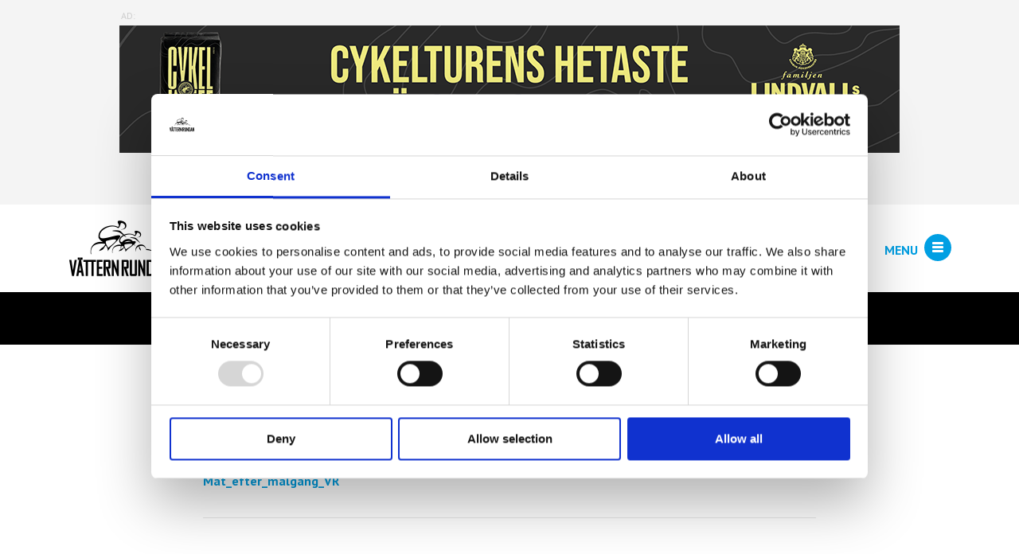

--- FILE ---
content_type: text/html; charset=UTF-8
request_url: https://vatternrundan.se/en/service/food-fluids/mat_efter_malgang_vr/
body_size: 12174
content:
<!DOCTYPE html>
<html lang="en-GB">
<head>
	<meta http-equiv="Content-Type" content="text/html; charset=utf-8" />

	<title>Mat_efter_malgang_VR</title>
	<meta name="viewport" content="width=device-width, initial-scale=1.0">

	<script type="text/javascript" data-cookieconsent="ignore">
	window.dataLayer = window.dataLayer || [];

	function gtag() {
		dataLayer.push(arguments);
	}

	gtag("consent", "default", {
		ad_personalization: "denied",
		ad_storage: "denied",
		ad_user_data: "denied",
		analytics_storage: "denied",
		functionality_storage: "denied",
		personalization_storage: "denied",
		security_storage: "granted",
		wait_for_update: 500,
	});
	gtag("set", "ads_data_redaction", true);
	gtag("set", "url_passthrough", true);
</script>
<script type="text/javascript"
		id="Cookiebot"
		src="https://consent.cookiebot.com/uc.js"
		data-implementation="wp"
		data-cbid="d5257d5a-1418-45ab-a81a-e09caf969b7d"
							data-blockingmode="auto"
	></script>
<meta name='robots' content='index, follow, max-image-preview:large, max-snippet:-1, max-video-preview:-1' />
	<style>img:is([sizes="auto" i], [sizes^="auto," i]) { contain-intrinsic-size: 3000px 1500px }</style>
	
<!-- Ads on this site are served by WP PRO Advertising System - All In One Ad Manager v4.6.17 - wordpress-advertising.com -->
<!-- / WP PRO Advertising System - All In One Ad Manager. -->


	<!-- This site is optimized with the Yoast SEO plugin v25.9 - https://yoast.com/wordpress/plugins/seo/ -->
	<link rel="canonical" href="https://vatternrundan.se/en/service/food-fluids/mat_efter_malgang_vr/" />
	<meta property="og:locale" content="en_US" />
	<meta property="og:type" content="article" />
	<meta property="og:title" content="Mat_efter_malgang_VR - vatternrundan.se" />
	<meta property="og:description" content="Mat_efter_malgang_VR" />
	<meta property="og:url" content="https://vatternrundan.se/en/service/food-fluids/mat_efter_malgang_vr/" />
	<meta property="og:site_name" content="vatternrundan.se" />
	<meta property="article:publisher" content="https://www.facebook.com/vatternrundan" />
	<meta property="og:image" content="https://vatternrundan.se/en/service/food-fluids/mat_efter_malgang_vr" />
	<meta property="og:image:width" content="592" />
	<meta property="og:image:height" content="315" />
	<meta property="og:image:type" content="image/jpeg" />
	<meta name="twitter:card" content="summary_large_image" />
	<meta name="twitter:site" content="@Vatternrundan" />
	<script type="application/ld+json" class="yoast-schema-graph">{"@context":"https://schema.org","@graph":[{"@type":"WebPage","@id":"https://vatternrundan.se/en/service/food-fluids/mat_efter_malgang_vr/","url":"https://vatternrundan.se/en/service/food-fluids/mat_efter_malgang_vr/","name":"Mat_efter_malgang_VR - vatternrundan.se","isPartOf":{"@id":"https://vatternrundan.se/en/#website"},"primaryImageOfPage":{"@id":"https://vatternrundan.se/en/service/food-fluids/mat_efter_malgang_vr/#primaryimage"},"image":{"@id":"https://vatternrundan.se/en/service/food-fluids/mat_efter_malgang_vr/#primaryimage"},"thumbnailUrl":"","datePublished":"2016-06-09T10:26:04+00:00","breadcrumb":{"@id":"https://vatternrundan.se/en/service/food-fluids/mat_efter_malgang_vr/#breadcrumb"},"inLanguage":"en-US","potentialAction":[{"@type":"ReadAction","target":[["https://vatternrundan.se/en/service/food-fluids/mat_efter_malgang_vr/"]]}]},{"@type":"ImageObject","inLanguage":"en-US","@id":"https://vatternrundan.se/en/service/food-fluids/mat_efter_malgang_vr/#primaryimage","url":"","contentUrl":""},{"@type":"BreadcrumbList","@id":"https://vatternrundan.se/en/service/food-fluids/mat_efter_malgang_vr/#breadcrumb","itemListElement":[{"@type":"ListItem","position":1,"name":"vatternrundan.se","item":"https://vatternrundan.se/en/"},{"@type":"ListItem","position":2,"name":"Information &amp; boende","item":"https://vatternrundan.se/en/informationboende/"},{"@type":"ListItem","position":3,"name":"Mat &amp; dryck","item":"https://vatternrundan.se/en/informationboende/mat-dryck/"},{"@type":"ListItem","position":4,"name":"Mat_efter_malgang_VR"}]},{"@type":"WebSite","@id":"https://vatternrundan.se/en/#website","url":"https://vatternrundan.se/en/","name":"vatternrundan.se","description":"Utmanande lopp för alla cyklister","publisher":{"@id":"https://vatternrundan.se/en/#organization"},"potentialAction":[{"@type":"SearchAction","target":{"@type":"EntryPoint","urlTemplate":"https://vatternrundan.se/en/?s={search_term_string}"},"query-input":{"@type":"PropertyValueSpecification","valueRequired":true,"valueName":"search_term_string"}}],"inLanguage":"en-US"},{"@type":"Organization","@id":"https://vatternrundan.se/en/#organization","name":"Vätternrundan","url":"https://vatternrundan.se/en/","logo":{"@type":"ImageObject","inLanguage":"en-US","@id":"https://vatternrundan.se/en/#/schema/logo/image/","url":"https://vatternrundan.se/wp-content/uploads/2021/02/vatternrundan-logo-hires.png","contentUrl":"https://vatternrundan.se/wp-content/uploads/2021/02/vatternrundan-logo-hires.png","width":520,"height":280,"caption":"Vätternrundan"},"image":{"@id":"https://vatternrundan.se/en/#/schema/logo/image/"},"sameAs":["https://www.facebook.com/vatternrundan","https://x.com/Vatternrundan","https://www.instagram.com/vatternrundans/"]}]}</script>
	<!-- / Yoast SEO plugin. -->


<link rel='stylesheet' id='wp-block-library-css' href='https://vatternrundan.se/wp-includes/css/dist/block-library/style.min.css?ver=6.8.3' type='text/css' media='all' />
<style id='classic-theme-styles-inline-css' type='text/css'>
/*! This file is auto-generated */
.wp-block-button__link{color:#fff;background-color:#32373c;border-radius:9999px;box-shadow:none;text-decoration:none;padding:calc(.667em + 2px) calc(1.333em + 2px);font-size:1.125em}.wp-block-file__button{background:#32373c;color:#fff;text-decoration:none}
</style>
<style id='global-styles-inline-css' type='text/css'>
:root{--wp--preset--aspect-ratio--square: 1;--wp--preset--aspect-ratio--4-3: 4/3;--wp--preset--aspect-ratio--3-4: 3/4;--wp--preset--aspect-ratio--3-2: 3/2;--wp--preset--aspect-ratio--2-3: 2/3;--wp--preset--aspect-ratio--16-9: 16/9;--wp--preset--aspect-ratio--9-16: 9/16;--wp--preset--color--black: #000000;--wp--preset--color--cyan-bluish-gray: #abb8c3;--wp--preset--color--white: #ffffff;--wp--preset--color--pale-pink: #f78da7;--wp--preset--color--vivid-red: #cf2e2e;--wp--preset--color--luminous-vivid-orange: #ff6900;--wp--preset--color--luminous-vivid-amber: #fcb900;--wp--preset--color--light-green-cyan: #7bdcb5;--wp--preset--color--vivid-green-cyan: #00d084;--wp--preset--color--pale-cyan-blue: #8ed1fc;--wp--preset--color--vivid-cyan-blue: #0693e3;--wp--preset--color--vivid-purple: #9b51e0;--wp--preset--gradient--vivid-cyan-blue-to-vivid-purple: linear-gradient(135deg,rgba(6,147,227,1) 0%,rgb(155,81,224) 100%);--wp--preset--gradient--light-green-cyan-to-vivid-green-cyan: linear-gradient(135deg,rgb(122,220,180) 0%,rgb(0,208,130) 100%);--wp--preset--gradient--luminous-vivid-amber-to-luminous-vivid-orange: linear-gradient(135deg,rgba(252,185,0,1) 0%,rgba(255,105,0,1) 100%);--wp--preset--gradient--luminous-vivid-orange-to-vivid-red: linear-gradient(135deg,rgba(255,105,0,1) 0%,rgb(207,46,46) 100%);--wp--preset--gradient--very-light-gray-to-cyan-bluish-gray: linear-gradient(135deg,rgb(238,238,238) 0%,rgb(169,184,195) 100%);--wp--preset--gradient--cool-to-warm-spectrum: linear-gradient(135deg,rgb(74,234,220) 0%,rgb(151,120,209) 20%,rgb(207,42,186) 40%,rgb(238,44,130) 60%,rgb(251,105,98) 80%,rgb(254,248,76) 100%);--wp--preset--gradient--blush-light-purple: linear-gradient(135deg,rgb(255,206,236) 0%,rgb(152,150,240) 100%);--wp--preset--gradient--blush-bordeaux: linear-gradient(135deg,rgb(254,205,165) 0%,rgb(254,45,45) 50%,rgb(107,0,62) 100%);--wp--preset--gradient--luminous-dusk: linear-gradient(135deg,rgb(255,203,112) 0%,rgb(199,81,192) 50%,rgb(65,88,208) 100%);--wp--preset--gradient--pale-ocean: linear-gradient(135deg,rgb(255,245,203) 0%,rgb(182,227,212) 50%,rgb(51,167,181) 100%);--wp--preset--gradient--electric-grass: linear-gradient(135deg,rgb(202,248,128) 0%,rgb(113,206,126) 100%);--wp--preset--gradient--midnight: linear-gradient(135deg,rgb(2,3,129) 0%,rgb(40,116,252) 100%);--wp--preset--font-size--small: 13px;--wp--preset--font-size--medium: 20px;--wp--preset--font-size--large: 36px;--wp--preset--font-size--x-large: 42px;--wp--preset--spacing--20: 0.44rem;--wp--preset--spacing--30: 0.67rem;--wp--preset--spacing--40: 1rem;--wp--preset--spacing--50: 1.5rem;--wp--preset--spacing--60: 2.25rem;--wp--preset--spacing--70: 3.38rem;--wp--preset--spacing--80: 5.06rem;--wp--preset--shadow--natural: 6px 6px 9px rgba(0, 0, 0, 0.2);--wp--preset--shadow--deep: 12px 12px 50px rgba(0, 0, 0, 0.4);--wp--preset--shadow--sharp: 6px 6px 0px rgba(0, 0, 0, 0.2);--wp--preset--shadow--outlined: 6px 6px 0px -3px rgba(255, 255, 255, 1), 6px 6px rgba(0, 0, 0, 1);--wp--preset--shadow--crisp: 6px 6px 0px rgba(0, 0, 0, 1);}:where(.is-layout-flex){gap: 0.5em;}:where(.is-layout-grid){gap: 0.5em;}body .is-layout-flex{display: flex;}.is-layout-flex{flex-wrap: wrap;align-items: center;}.is-layout-flex > :is(*, div){margin: 0;}body .is-layout-grid{display: grid;}.is-layout-grid > :is(*, div){margin: 0;}:where(.wp-block-columns.is-layout-flex){gap: 2em;}:where(.wp-block-columns.is-layout-grid){gap: 2em;}:where(.wp-block-post-template.is-layout-flex){gap: 1.25em;}:where(.wp-block-post-template.is-layout-grid){gap: 1.25em;}.has-black-color{color: var(--wp--preset--color--black) !important;}.has-cyan-bluish-gray-color{color: var(--wp--preset--color--cyan-bluish-gray) !important;}.has-white-color{color: var(--wp--preset--color--white) !important;}.has-pale-pink-color{color: var(--wp--preset--color--pale-pink) !important;}.has-vivid-red-color{color: var(--wp--preset--color--vivid-red) !important;}.has-luminous-vivid-orange-color{color: var(--wp--preset--color--luminous-vivid-orange) !important;}.has-luminous-vivid-amber-color{color: var(--wp--preset--color--luminous-vivid-amber) !important;}.has-light-green-cyan-color{color: var(--wp--preset--color--light-green-cyan) !important;}.has-vivid-green-cyan-color{color: var(--wp--preset--color--vivid-green-cyan) !important;}.has-pale-cyan-blue-color{color: var(--wp--preset--color--pale-cyan-blue) !important;}.has-vivid-cyan-blue-color{color: var(--wp--preset--color--vivid-cyan-blue) !important;}.has-vivid-purple-color{color: var(--wp--preset--color--vivid-purple) !important;}.has-black-background-color{background-color: var(--wp--preset--color--black) !important;}.has-cyan-bluish-gray-background-color{background-color: var(--wp--preset--color--cyan-bluish-gray) !important;}.has-white-background-color{background-color: var(--wp--preset--color--white) !important;}.has-pale-pink-background-color{background-color: var(--wp--preset--color--pale-pink) !important;}.has-vivid-red-background-color{background-color: var(--wp--preset--color--vivid-red) !important;}.has-luminous-vivid-orange-background-color{background-color: var(--wp--preset--color--luminous-vivid-orange) !important;}.has-luminous-vivid-amber-background-color{background-color: var(--wp--preset--color--luminous-vivid-amber) !important;}.has-light-green-cyan-background-color{background-color: var(--wp--preset--color--light-green-cyan) !important;}.has-vivid-green-cyan-background-color{background-color: var(--wp--preset--color--vivid-green-cyan) !important;}.has-pale-cyan-blue-background-color{background-color: var(--wp--preset--color--pale-cyan-blue) !important;}.has-vivid-cyan-blue-background-color{background-color: var(--wp--preset--color--vivid-cyan-blue) !important;}.has-vivid-purple-background-color{background-color: var(--wp--preset--color--vivid-purple) !important;}.has-black-border-color{border-color: var(--wp--preset--color--black) !important;}.has-cyan-bluish-gray-border-color{border-color: var(--wp--preset--color--cyan-bluish-gray) !important;}.has-white-border-color{border-color: var(--wp--preset--color--white) !important;}.has-pale-pink-border-color{border-color: var(--wp--preset--color--pale-pink) !important;}.has-vivid-red-border-color{border-color: var(--wp--preset--color--vivid-red) !important;}.has-luminous-vivid-orange-border-color{border-color: var(--wp--preset--color--luminous-vivid-orange) !important;}.has-luminous-vivid-amber-border-color{border-color: var(--wp--preset--color--luminous-vivid-amber) !important;}.has-light-green-cyan-border-color{border-color: var(--wp--preset--color--light-green-cyan) !important;}.has-vivid-green-cyan-border-color{border-color: var(--wp--preset--color--vivid-green-cyan) !important;}.has-pale-cyan-blue-border-color{border-color: var(--wp--preset--color--pale-cyan-blue) !important;}.has-vivid-cyan-blue-border-color{border-color: var(--wp--preset--color--vivid-cyan-blue) !important;}.has-vivid-purple-border-color{border-color: var(--wp--preset--color--vivid-purple) !important;}.has-vivid-cyan-blue-to-vivid-purple-gradient-background{background: var(--wp--preset--gradient--vivid-cyan-blue-to-vivid-purple) !important;}.has-light-green-cyan-to-vivid-green-cyan-gradient-background{background: var(--wp--preset--gradient--light-green-cyan-to-vivid-green-cyan) !important;}.has-luminous-vivid-amber-to-luminous-vivid-orange-gradient-background{background: var(--wp--preset--gradient--luminous-vivid-amber-to-luminous-vivid-orange) !important;}.has-luminous-vivid-orange-to-vivid-red-gradient-background{background: var(--wp--preset--gradient--luminous-vivid-orange-to-vivid-red) !important;}.has-very-light-gray-to-cyan-bluish-gray-gradient-background{background: var(--wp--preset--gradient--very-light-gray-to-cyan-bluish-gray) !important;}.has-cool-to-warm-spectrum-gradient-background{background: var(--wp--preset--gradient--cool-to-warm-spectrum) !important;}.has-blush-light-purple-gradient-background{background: var(--wp--preset--gradient--blush-light-purple) !important;}.has-blush-bordeaux-gradient-background{background: var(--wp--preset--gradient--blush-bordeaux) !important;}.has-luminous-dusk-gradient-background{background: var(--wp--preset--gradient--luminous-dusk) !important;}.has-pale-ocean-gradient-background{background: var(--wp--preset--gradient--pale-ocean) !important;}.has-electric-grass-gradient-background{background: var(--wp--preset--gradient--electric-grass) !important;}.has-midnight-gradient-background{background: var(--wp--preset--gradient--midnight) !important;}.has-small-font-size{font-size: var(--wp--preset--font-size--small) !important;}.has-medium-font-size{font-size: var(--wp--preset--font-size--medium) !important;}.has-large-font-size{font-size: var(--wp--preset--font-size--large) !important;}.has-x-large-font-size{font-size: var(--wp--preset--font-size--x-large) !important;}
:where(.wp-block-post-template.is-layout-flex){gap: 1.25em;}:where(.wp-block-post-template.is-layout-grid){gap: 1.25em;}
:where(.wp-block-columns.is-layout-flex){gap: 2em;}:where(.wp-block-columns.is-layout-grid){gap: 2em;}
:root :where(.wp-block-pullquote){font-size: 1.5em;line-height: 1.6;}
</style>
<link rel='stylesheet' id='wpemailcapturestyles-css' href='https://vatternrundan.se/wp-content/plugins/wp-email-capture/inc/css/wp-email-capture-styles.css?ver=3.12.4' type='text/css' media='all' />
<script type="text/javascript" id="jquery-core-js-extra">
/* <![CDATA[ */
var pysFacebookRest = {"restApiUrl":"https:\/\/vatternrundan.se\/en\/wp-json\/pys-facebook\/v1\/event","debug":""};
/* ]]> */
</script>
<script type="text/javascript" src="https://vatternrundan.se/wp-includes/js/jquery/jquery.min.js?ver=3.7.1" id="jquery-core-js"></script>
<script type="text/javascript" src="https://vatternrundan.se/wp-includes/js/jquery/jquery-migrate.min.js?ver=3.4.1" id="jquery-migrate-js"></script>
<script type="text/javascript" src="https://vatternrundan.se/wp-content/plugins/wppas/templates/js/advertising.js?ver=6.8.3" id="wppas_dummy_advertising-js"></script>
<script></script><meta name="facebook-domain-verification" content="wy6c8n3s4u8nojbthqcbdzlzvoy1hu" /><meta name="generator" content="qTranslate-XT 3.12.0" />
<link hreflang="x-default" href="https://vatternrundan.se/sv/informationboende/mat-dryck/mat_efter_malgang_vr/" rel="alternate" />
<link hreflang="sv" href="https://vatternrundan.se/sv/informationboende/mat-dryck/mat_efter_malgang_vr/" rel="alternate" />
<link hreflang="en" href="https://vatternrundan.se/en/service/food-fluids/mat_efter_malgang_vr/" rel="alternate" />
<meta name="generator" content="Powered by WPBakery Page Builder - drag and drop page builder for WordPress."/>
<noscript><style> .wpb_animate_when_almost_visible { opacity: 1; }</style></noscript>
	<script>
		var ajaxurl = 'https://vatternrundan.se/wp-admin/admin-ajax.php?lang=en';
	</script>

	<script type="text/javascript">
	var gaLoaded = false;
	</script>

		<script async src="https://www.googletagmanager.com/gtag/js?id=UA-109365161-1"></script>
	<script>
	window.dataLayer = window.dataLayer || [];
	function gtag(){dataLayer.push(arguments);}
	gtag('js', new Date());
	gtag('config', 'UA-109365161-1');
	</script>
	
	<script src="https://vatternrundan.se/wp-content/themes/vatternrundan/includes/js/vendor/jquery-1.11.1.min.js"></script>
	<script src="https://vatternrundan.se/wp-content/themes/vatternrundan/includes/jquery-scrollto/lib/jquery-scrollto.js" defer></script>
	<script src="https://vatternrundan.se/wp-content/themes/vatternrundan/includes/js/vendor/jquery.counterup.js" defer></script>
	<script src="https://vatternrundan.se/wp-content/themes/vatternrundan/includes/js/vendor/waypoints-2.0.3.min.js" defer></script>

	<link href="https://vatternrundan.se/wp-content/themes/vatternrundan/includes/bootstrap/css/bootstrap.css" rel="stylesheet" type="text/css" />
	<link href="https://vatternrundan.se/wp-content/themes/vatternrundan/includes/bootstrap/css/bootstrap-responsive.css" rel="stylesheet" type="text/css" />
	<link href="https://vatternrundan.se/wp-content/themes/vatternrundan/includes/font-awesome/css/font-awesome.css" rel="stylesheet" type="text/css" />
	<script src="https://vatternrundan.se/wp-content/themes/vatternrundan/includes/bootstrap/js/bootstrap.min.js" defer></script>

	<link href="https://vatternrundan.se/wp-content/themes/vatternrundan/includes/bxslider/jquery.bxslider.css" rel="stylesheet" type="text/css" />
	<script src="https://vatternrundan.se/wp-content/themes/vatternrundan/includes/bxslider/jquery.bxslider.min.js" defer></script>

	<script src="https://vatternrundan.se/wp-content/themes/vatternrundan/includes/js/globalJS.js?v=1756990846" defer></script>
	<script src="https://vatternrundan.se/wp-content/themes/vatternrundan/includes/js/search-results.js" defer></script>
	<script src="https://vatternrundan.se/wp-content/themes/vatternrundan/includes/js/cykla-block.js?v=1756990846" defer></script>
	<script src="https://vatternrundan.se/wp-content/themes/vatternrundan/includes/js/cykla-vlogs.js?v=1756990846" defer></script>

	<link href="https://vatternrundan.se/wp-content/themes/vatternrundan/includes/animate/animate.css"  el="stylesheet">
	<link href="https://vatternrundan.se/wp-content/themes/vatternrundan/includes/css/mainCSS.css?v=1756990846" rel="stylesheet" type="text/css" />
	<link href="https://vatternrundan.se/wp-content/themes/vatternrundan/includes/css/cykla-video-blogs.css?v=1756990846" rel="stylesheet" type="text/css" />
	<link href="https://vatternrundan.se/wp-content/themes/vatternrundan/includes/css/cykla-article-block.css?v=1756990846" rel="stylesheet" type="text/css" />
	<link href="https://vatternrundan.se/wp-content/themes/vatternrundan/includes/css/vr-banners.css?v=1756990846" rel="stylesheet" type="text/css" />
	<link href="https://vatternrundan.se/wp-content/themes/vatternrundan/includes/css/page-element-style.css?v=1756990846" rel="stylesheet" type="text/css" />
</head>

<body class="attachment wp-singular attachment-template-default attachmentid-3311 attachment-pdf wp-theme-vatternrundan wpb-js-composer js-comp-ver-8.5 vc_responsive en">
	<div class="side_menu_scroller">
		<a href="#!" class="down" aria-label="Scroll up"></a>
		<a href="#!" class="up" aria-label="Scroll down"></a>
	</div>

	<div id="side_bar" class="scrollable">
		<a href="/" class="home_btn">Home</a>

		<ul id="primary_nav">
			<li class="blog6">
				<a href="/vatternrundan/en/"><span>VÄTTERN</span>RUNDAN 315km</a>
				<ul id="main_nav" class="menu" style="display: none;">
					<li id="menu-item-396" class="menu-item menu-item-type-post_type menu-item-object-page current-menu-item page_item page-item-113 current_page_item menu-item-has-children menu-item-396"><a href="http://vatternrundan.se/vatternrundan/en/om-loppet/">About the race</a>
				</ul>
				<a href="#" class="drop_icon" aria-label="Open/close"></a>
			</li>
			<li class="blog2">
				<a href="/halvvattern/en/"><span>Halv</span>VÄTTERN 150km</a>
				<ul id="main_nav" class="menu" style="display: none;">
					<li id="menu-item-396" class="menu-item menu-item-type-post_type menu-item-object-page current-menu-item page_item page-item-113 current_page_item menu-item-has-children menu-item-396"><a href="http://vatternrundan.se/halvvattern/en/om-loppet/">About the race</a>
				</ul>
				<a href="#" class="drop_icon" aria-label="Open/close"></a>
			</li>
			<li class="blog3">
				<a href="/tjejvattern/en/"><span>Tjej</span>VÄTTERN 100km</a>
				<ul id="main_nav" class="menu" style="display: none;">
					<li id="menu-item-396" class="menu-item menu-item-type-post_type menu-item-object-page current-menu-item page_item page-item-113 current_page_item menu-item-has-children menu-item-396"><a href="http://vatternrundan.se/tjejvattern/en/om-loppet/">About the race</a>
				</ul>
				<a href="#" class="drop_icon" aria-label="Open/close"></a>
			</li>
			<li class="blog8">
				<a href="/vatternrundan100km/en/"><span>VÄTTERN</span>RUNDAN 100km</a>
				<ul id="main_nav" class="menu" style="display: none;">
					<li id="menu-item-396" class="menu-item menu-item-type-post_type menu-item-object-page current-menu-item page_item page-item-113 current_page_item menu-item-has-children menu-item-396"><a href="http://vatternrundan.se/vatternrundan100km/en/om-loppet/">About the race</a>
				</ul>
				<a href="#" class="drop_icon" aria-label="Open/close"></a>
			</li>
			<li class="blog5">
				<a href="/mtb/en/"><span>MTB</span>-Vättern</a>
			</li>
			<li class="blog4">
				<a href="/minivattern/en/"><span>Mini</span>VÄTTERN</a>
			</li>
			<!--
			<li class="white vattern-bike-games">
				<a href="https://vatternbikegames.se">Vättern Bike Games</a>
			</li>
			-->
		</ul>

		<script type="text/javascript">
			$(document).ready(function(e) { setTimeout(function() { $('#primary_nav .blog1 .drop_icon').click(); }, 100); });
		</script>

		<ul id="secondary_nav" class="menu"><li id="menu-item-92786" class="menu-item menu-item-type-post_type menu-item-object-page menu-item-92786"><a href="https://vatternrundan.se/en/my-vatternrundan/">My Vätternrundan</a></li>
<li id="menu-item-92729" class="menu-item menu-item-type-post_type menu-item-object-page menu-item-92729"><a href="https://vatternrundan.se/en/registration/">Registration</a></li>
<li id="menu-item-89626" class="menu-item menu-item-type-post_type menu-item-object-page menu-item-89626"><a href="https://vatternrundan.se/en/service/">Information &amp; accommodation</a></li>
<li id="menu-item-92730" class="menu-item menu-item-type-post_type menu-item-object-page menu-item-92730"><a href="https://vatternrundan.se/en/before-start/">Before the races</a></li>
<li id="menu-item-91169" class="menu-item menu-item-type-custom menu-item-object-custom menu-item-91169"><a href="https://bit.ly/craft-vr2025">Shop</a></li>
<li id="menu-item-3479" class="menu-item menu-item-type-post_type menu-item-object-page menu-item-3479"><a href="https://vatternrundan.se/en/news/">News</a></li>
<li id="menu-item-5831" class="menu-item menu-item-type-custom menu-item-object-custom menu-item-5831"><a href="https://press.vatternrundan.se">Press</a></li>
<li id="menu-item-3348" class="menu-item menu-item-type-post_type menu-item-object-page menu-item-3348"><a href="https://vatternrundan.se/en/participants-results/">Participants, results &amp; images</a></li>
<li id="menu-item-93984" class="menu-item menu-item-type-post_type menu-item-object-page menu-item-93984"><a href="https://vatternrundan.se/en/partners/">Partners</a></li>
<li id="menu-item-2921" class="menu-item menu-item-type-post_type menu-item-object-page menu-item-2921"><a href="https://vatternrundan.se/en/svenska-funktionar/">Volunteer</a></li>
<li id="menu-item-357" class="menu-item menu-item-type-post_type menu-item-object-page menu-item-357"><a href="https://vatternrundan.se/en/about-us/">About us</a></li>
<li id="menu-item-1974" class="menu-item menu-item-type-post_type menu-item-object-page menu-item-1974"><a href="https://vatternrundan.se/en/contact-us/">Contact us</a></li>
</ul>
		<ul class="social_media_nav social_media_nav_header">
			<li><a href="https://www.facebook.com/vatternrundan" aria-label="Facebook"><svg xmlns="http://www.w3.org/2000/svg" viewBox="0 0 24 24" fill="currentColor"><path d="M14 13.5H16.5L17.5 9.5H14V7.5C14 6.47062 14 5.5 16 5.5H17.5V2.1401C17.1743 2.09685 15.943 2 14.6429 2C11.9284 2 10 3.65686 10 6.69971V9.5H7V13.5H10V22H14V13.5Z"></path></svg>
</a></li>
			<li><a href="http://instagram.com/vatternrundans" aria-label="Instagram"><svg xmlns="http://www.w3.org/2000/svg" viewBox="0 0 24 24" fill="currentColor"><path d="M12.001 9C10.3436 9 9.00098 10.3431 9.00098 12C9.00098 13.6573 10.3441 15 12.001 15C13.6583 15 15.001 13.6569 15.001 12C15.001 10.3427 13.6579 9 12.001 9ZM12.001 7C14.7614 7 17.001 9.2371 17.001 12C17.001 14.7605 14.7639 17 12.001 17C9.24051 17 7.00098 14.7629 7.00098 12C7.00098 9.23953 9.23808 7 12.001 7ZM18.501 6.74915C18.501 7.43926 17.9402 7.99917 17.251 7.99917C16.5609 7.99917 16.001 7.4384 16.001 6.74915C16.001 6.0599 16.5617 5.5 17.251 5.5C17.9393 5.49913 18.501 6.0599 18.501 6.74915ZM12.001 4C9.5265 4 9.12318 4.00655 7.97227 4.0578C7.18815 4.09461 6.66253 4.20007 6.17416 4.38967C5.74016 4.55799 5.42709 4.75898 5.09352 5.09255C4.75867 5.4274 4.55804 5.73963 4.3904 6.17383C4.20036 6.66332 4.09493 7.18811 4.05878 7.97115C4.00703 9.0752 4.00098 9.46105 4.00098 12C4.00098 14.4745 4.00753 14.8778 4.05877 16.0286C4.0956 16.8124 4.2012 17.3388 4.39034 17.826C4.5591 18.2606 4.7605 18.5744 5.09246 18.9064C5.42863 19.2421 5.74179 19.4434 6.17187 19.6094C6.66619 19.8005 7.19148 19.9061 7.97212 19.9422C9.07618 19.9939 9.46203 20 12.001 20C14.4755 20 14.8788 19.9934 16.0296 19.9422C16.8117 19.9055 17.3385 19.7996 17.827 19.6106C18.2604 19.4423 18.5752 19.2402 18.9074 18.9085C19.2436 18.5718 19.4445 18.2594 19.6107 17.8283C19.8013 17.3358 19.9071 16.8098 19.9432 16.0289C19.9949 14.9248 20.001 14.5389 20.001 12C20.001 9.52552 19.9944 9.12221 19.9432 7.97137C19.9064 7.18906 19.8005 6.66149 19.6113 6.17318C19.4434 5.74038 19.2417 5.42635 18.9084 5.09255C18.573 4.75715 18.2616 4.55693 17.8271 4.38942C17.338 4.19954 16.8124 4.09396 16.0298 4.05781C14.9258 4.00605 14.5399 4 12.001 4ZM12.001 2C14.7176 2 15.0568 2.01 16.1235 2.06C17.1876 2.10917 17.9135 2.2775 18.551 2.525C19.2101 2.77917 19.7668 3.1225 20.3226 3.67833C20.8776 4.23417 21.221 4.7925 21.476 5.45C21.7226 6.08667 21.891 6.81333 21.941 7.8775C21.9885 8.94417 22.001 9.28333 22.001 12C22.001 14.7167 21.991 15.0558 21.941 16.1225C21.8918 17.1867 21.7226 17.9125 21.476 18.55C21.2218 19.2092 20.8776 19.7658 20.3226 20.3217C19.7668 20.8767 19.2076 21.22 18.551 21.475C17.9135 21.7217 17.1876 21.89 16.1235 21.94C15.0568 21.9875 14.7176 22 12.001 22C9.28431 22 8.94514 21.99 7.87848 21.94C6.81431 21.8908 6.08931 21.7217 5.45098 21.475C4.79264 21.2208 4.23514 20.8767 3.67931 20.3217C3.12348 19.7658 2.78098 19.2067 2.52598 18.55C2.27848 17.9125 2.11098 17.1867 2.06098 16.1225C2.01348 15.0558 2.00098 14.7167 2.00098 12C2.00098 9.28333 2.01098 8.94417 2.06098 7.8775C2.11014 6.8125 2.27848 6.0875 2.52598 5.45C2.78014 4.79167 3.12348 4.23417 3.67931 3.67833C4.23514 3.1225 4.79348 2.78 5.45098 2.525C6.08848 2.2775 6.81348 2.11 7.87848 2.06C8.94514 2.0125 9.28431 2 12.001 2Z"></path></svg>
</a></li>
			<li><a href="https://www.tiktok.com/@vatternrundan" aria-label="Tiktok"><svg xmlns="http://www.w3.org/2000/svg" viewBox="0 0 24 24" fill="currentColor"><path d="M16 8.24537V15.5C16 19.0899 13.0899 22 9.5 22C5.91015 22 3 19.0899 3 15.5C3 11.9101 5.91015 9 9.5 9C10.0163 9 10.5185 9.06019 11 9.17393V12.3368C10.5454 12.1208 10.0368 12 9.5 12C7.567 12 6 13.567 6 15.5C6 17.433 7.567 19 9.5 19C11.433 19 13 17.433 13 15.5V2H16C16 4.76142 18.2386 7 21 7V10C19.1081 10 17.3696 9.34328 16 8.24537Z"></path></svg>
</a></li>
			<li><a href="https://www.youtube.com/channel/UC8O_a2SdPKxRPLjkhi8XKyg" aria-label="YouTube"><svg xmlns="http://www.w3.org/2000/svg" viewBox="0 0 24 24" fill="currentColor"><path d="M12.2439 4C12.778 4.00294 14.1143 4.01586 15.5341 4.07273L16.0375 4.09468C17.467 4.16236 18.8953 4.27798 19.6037 4.4755C20.5486 4.74095 21.2913 5.5155 21.5423 6.49732C21.942 8.05641 21.992 11.0994 21.9982 11.8358L21.9991 11.9884L21.9991 11.9991C21.9991 11.9991 21.9991 12.0028 21.9991 12.0099L21.9982 12.1625C21.992 12.8989 21.942 15.9419 21.5423 17.501C21.2878 18.4864 20.5451 19.261 19.6037 19.5228C18.8953 19.7203 17.467 19.8359 16.0375 19.9036L15.5341 19.9255C14.1143 19.9824 12.778 19.9953 12.2439 19.9983L12.0095 19.9991L11.9991 19.9991C11.9991 19.9991 11.9956 19.9991 11.9887 19.9991L11.7545 19.9983C10.6241 19.9921 5.89772 19.941 4.39451 19.5228C3.4496 19.2573 2.70692 18.4828 2.45587 17.501C2.0562 15.9419 2.00624 12.8989 2 12.1625V11.8358C2.00624 11.0994 2.0562 8.05641 2.45587 6.49732C2.7104 5.51186 3.45308 4.73732 4.39451 4.4755C5.89772 4.05723 10.6241 4.00622 11.7545 4H12.2439ZM9.99911 8.49914V15.4991L15.9991 11.9991L9.99911 8.49914Z"></path></svg>
</a></li>
			<li><a href="https://se.linkedin.com/company/vätternrundan" aria-label="LinkedIn"><svg xmlns="http://www.w3.org/2000/svg" viewBox="0 0 24 24" fill="currentColor"><path d="M6.94048 4.99993C6.94011 5.81424 6.44608 6.54702 5.69134 6.85273C4.9366 7.15845 4.07187 6.97605 3.5049 6.39155C2.93793 5.80704 2.78195 4.93715 3.1105 4.19207C3.43906 3.44699 4.18654 2.9755 5.00048 2.99993C6.08155 3.03238 6.94097 3.91837 6.94048 4.99993ZM7.00048 8.47993H3.00048V20.9999H7.00048V8.47993ZM13.3205 8.47993H9.34048V20.9999H13.2805V14.4299C13.2805 10.7699 18.0505 10.4299 18.0505 14.4299V20.9999H22.0005V13.0699C22.0005 6.89993 14.9405 7.12993 13.2805 10.1599L13.3205 8.47993Z"></path></svg>
</a></li>
		</ul>
	</div>

	<div id="preheader_wrapper">
		<div id="vr-ad-3516" class="ad-wrapper"><p class="cykla-articles-ads__label">Ad:</p><div  class="paszone_container paszone-container-3516   " id="paszonecont_3516" style="overflow:hidden; max-width:980px;   " ><div class="pasinfotxt above"><small style="font-size:11px; color:#C0C0C0; text-decoration:none;"></small></div><div class="wppaszone proadszone-3516 " id="3516" style="overflow:hidden; max-width:980px; max-height:160px;  "><div class="wppasrotate   proadszoneholder-3516" style="" ><div class="pasli pasli-93627 "   duration="5000" bid="93627" aid="3516"><a class="wpproaddlink" href="https://vatternrundan.se?pasID=OTM2Mjc=&amp;pasZONE=MzUxNg==" target="_blank" ><img src="https://vatternrundan.se/wp-content/uploads/2025/09/lindvalls-cykelkaffe_toppbanner-980x160px.png?pas=2869263332512230419" alt="(Svenska) Lindvalls kaffe – toppbanner (kampanjperiod 1, 2025 ”Cykelkaffe”)" border="0"  /></a></div></div></div></div></div>
		<div id="site-tabs">
			<div class="tabs-wrapper">
				<div class="tab">
					<a href="https://cykla.se">
						<img width="300" height="200" src="https://vatternrundan.se/wp-content/themes/vatternrundan/assets/images/tabs/cykla.png" alt="Cykla logo">
					</a>
				</div>
				<div class="tab is-active">
					<a href="https://vatternrundan.se">
						<img width="300" height="200" src="https://vatternrundan.se/wp-content/themes/vatternrundan/assets/images/tabs/vatternrundan-thin-black.png" alt="Vätternrundan logo">
					</a>
				</div>
				<div class="tab">
					<a href="https://cyclistsbest.se">
						<img width="300" height="69" src="https://vatternrundan.se/wp-content/themes/vatternrundan/assets/images/tabs/cyclistsbest.png" alt="Cyclistsbest logo">
					</a>
				</div>
			</div>
		</div>
	</div>

	<div id="header_wrapper">
		<div class="inner">
			<div class="container">
				<a href="/" id="main_logo">Vätternrundan</a>

				<div id="top_nav_wrapper">
					<div class="menu_toggle_wrapper"><a href="#" class="menu_toggle" aria-label="Open/close menu"><span></span></a></div>
					<ul id="links">
												<li class="home"><a href="/">Home</a></li>
												<li class="account"><a href="https://mypages.vatternrundan.se">Sign-up/My pages</a></li>

						<li class="lang">
							<a href="#!" aria-label="Open/close language chooser" style="background-image:url(https://vatternrundan.se/wp-content/themes/vatternrundan/assets/images/global/lang_en.png)"><span></span></a>
							<div id="lang_slideout">
								
<ul class="language-chooser language-chooser-text qtranxs_language_chooser" id="qtranslate-chooser">
<li class="lang-sv"><a href="https://vatternrundan.se/sv/informationboende/mat-dryck/mat_efter_malgang_vr/" title="Svenska (sv)" class="qtranxs_text qtranxs_text_sv"><span>Svenska</span></a></li>
<li class="lang-en active"><a href="https://vatternrundan.se/en/service/food-fluids/mat_efter_malgang_vr/" title="English (en)" class="qtranxs_text qtranxs_text_en"><span>English</span></a></li>
</ul><div class="qtranxs_widget_end"></div>
							</div>
						</li>
						<li class="menu_txt"><a href="#!">Menu</a></li>
					</ul>
				</div>
			</div>
		</div>

		<div class="sub-menu__container">
						<div class="content">
				<p>Featured pages</p>
				<div class="submenu-links"><a href="https://vatternrundan.se/en/service/accommodation/">Accommodation</a><a href="https://vatternrundan.se/en/service/rent-a-bike/">Rent a bike</a><a href="https://vatternrundan.se/en/zwift-x-vatternrundan/">Zwift x Vätternrundan</a><a href="https://vatternrundan.se/en/zwift-x-vatternrundan/">Zwift x Vätternrundan</a></div>			</div>
		</div>

		<span id="scroll-menu" class="scroll-arrow"></span>
	</div>


<div id="site_wrapper">
	<div id="content_overlay"></div>

	<div id="body_wrapper" class="standard-page">

		
					<div id="page_heading_wrapper" class="info_page">
				<div class="bc_holder top_pad">
					<span><span><a href="https://vatternrundan.se/en/">vatternrundan.se</a></span> &gt; <span><a href="https://vatternrundan.se/en/informationboende/">Information &amp; boende</a></span> &gt; <span><a href="https://vatternrundan.se/en/informationboende/mat-dryck/">Mat &amp; dryck</a></span> &gt; <span class="breadcrumb_last" aria-current="page">Mat_efter_malgang_VR</span></span>				</div>
									<h1>Mat_efter_malgang_VR</h1>
											</div>
		
					<div class="wpb_row vc_row-fluid info_page">
				<div class="wpb_column vc_column_container">
					<div class="wpb_wrapper content_body">
						
 						
 						<p class="attachment"><a href='https://vatternrundan.se/wp-content/uploads/2013/08/Mat_efter_malgang_VR.pdf'>Mat_efter_malgang_VR</a></p>

						<div class="clear"></div>
						<div class="vc_separator wpb_content_element vc_el_width_100 vc_sep_color_grey"></div>
					</div>
				</div>
			</div>
			<div class="clear"></div>

			</div>

<div class="vc_row wpb_row vc_row-fluid" id="sponsors_wrapper">
	<div class="vc_col-sm-12 wpb_column vc_column_container">
		<div class="wpb_wrapper">
			<div class="vc_row wpb_row vc_inner container vc_row-fluid">
				<div id="vr-ad-2840" class="ad-wrapper"><p class="cykla-articles-ads__label">Ad:</p><div  class="paszone_container paszone-container-2840   " id="paszonecont_2840" style="overflow:hidden; max-width:980px;   " ><div class="pasinfotxt above"><small style="font-size:11px; color:#C0C0C0; text-decoration:none;"></small></div><div class="wppaszone proadszone-2840 " id="2840" style="overflow:hidden; max-width:980px; max-height:160px;  "><div class="wppasrotate   proadszoneholder-2840" style="" ><div class="pasli pasli-93678 "   duration="5000" bid="93678" aid="2840"><a class="wpproaddlink" href="https://vatternrundan.se?pasID=OTM2Nzg=&amp;pasZONE=Mjg0MA==" target="_blank" ><img src="https://vatternrundan.se/wp-content/uploads/2024/05/Banner-980x160px.png?pas=5066259172512230419" alt="(Svenska) Enervit – toppbanner (kampanjperiod 1, säsong 2026)" border="0"  /></a></div></div></div></div></div>
				<div id="sponsors_wrapper">
	<div class="vc_col-sm-3 wpb_column vc_column_container">
		<div class="wpb_wrapper"> </div>
	</div>

	<div class="vc_col-sm-6 wpb_column vc_column_container">
		<div class="wpb_wrapper">
			<div class="wpb_text_column wpb_content_element ">
				<div class="wpb_wrapper">
					<h2 style="text-align: center;">Our partners</h2>

					<p class="sponsors_intro_text">
						Vätternrundan would never be what it is today if it wasn't for our fantastic partners who share our passion for the sport of cycling.					</p>
 				</div>
			</div>
		</div>
	</div>

	<div class="vc_col-sm-3 wpb_column vc_column_container">
		<div class="wpb_wrapper"></div>
	</div>

	<div class="clear"></div>

		
		<div class="sponsors_group">
		<h3 class="sponsors_group_heading">Official Industry Partners</h3>
		<ul class="sponsors_grid">
								<li>
				<a href="https://www.enervit.com" target="_blank">				<img
					src="https://vatternrundan.se/wp-content/uploads/2024/03/enervit-300x73.png"
					width="300"
					height="73"
					alt="Enervit"
					style="
						--aspect-ratio: 4.1095890410959;
						--scale: 1;
						--opacity: 0.4;
					"
				/>
				</a>			</li>
								<li>
				<a href="https://www.craftsportswear.com/sv" target="_self">				<img
					src="https://vatternrundan.se/wp-content/uploads/2024/03/craft-300x78.png"
					width="300"
					height="78"
					alt="Craft"
					style="
						--aspect-ratio: 3.8461538461538;
						--scale: 1;
						--opacity: 0.4;
					"
				/>
				</a>			</li>
								<li>
				<a href="https://bike.shimano.com/" target="_self">				<img
					src="https://vatternrundan.se/wp-content/uploads/2024/11/partner-shimano-300x41.png"
					width="300"
					height="41"
					alt="Shimano"
					style="
						--aspect-ratio: 7.3170731707317;
						--scale: 0.76;
						--opacity: 0.4;
					"
				/>
				</a>			</li>
								<li>
				<a href="https://www.mekonomen.se/" target="_self">				<img
					src="https://vatternrundan.se/wp-content/uploads/2024/11/partner-mekonomen-300x37.png"
					width="300"
					height="37"
					alt="Mekonomen"
					style="
						--aspect-ratio: 8.1081081081081;
						--scale: 0.76;
						--opacity: 0.4;
					"
				/>
				</a>			</li>
								<li>
				<a href="https://www.cykelkraft.se/vatternrundan" target="_self">				<img
					src="https://vatternrundan.se/wp-content/uploads/2025/05/partner-cykelkraft-300x55.png"
					width="300"
					height="55"
					alt="(Svenska) Cykelkraft"
					style="
						--aspect-ratio: 5.4545454545455;
						--scale: 0.9;
						--opacity: 0.4;
					"
				/>
				</a>			</li>
								<li>
				<a href="https://www.carlsberg.com/sv-se/" target="_self">				<img
					src="https://vatternrundan.se/wp-content/uploads/2024/11/partner-carlsberg-300x137.png"
					width="300"
					height="137"
					alt="Carlsberg"
					style="
						--aspect-ratio: 2.1897810218978;
						--scale: 1.1;
						--opacity: 0.4;
					"
				/>
				</a>			</li>
								<li>
				<a href="http://www.folksam.se/" target="_self">				<img
					src="https://vatternrundan.se/wp-content/uploads/2025/10/partner-folksam-300x66.png"
					width="300"
					height="66"
					alt="Folksam"
					style="
						--aspect-ratio: 4.5454545454545;
						--scale: 0.76;
						--opacity: 0.4;
					"
				/>
				</a>			</li>
								<li>
				<a href="https://lindvallskaffe.se/" target="_self">				<img
					src="https://vatternrundan.se/wp-content/uploads/2024/11/partner-lindvalls-kaffe-300x254.png"
					width="300"
					height="254"
					alt="Lindvalls kaffe"
					style="
						--aspect-ratio: 1.1811023622047;
						--scale: 1.1;
						--opacity: 0.4;
					"
				/>
				</a>			</li>
				</ul>
	</div>
		<div class="sponsors_group">
		<h3 class="sponsors_group_heading">Official Media Partners</h3>
		<ul class="sponsors_grid">
								<li>
				<a href="https://ntmmedia.se/" target="_self">				<img
					src="https://vatternrundan.se/wp-content/uploads/2024/11/partner-ntm-media-247x300.png"
					width="247"
					height="300"
					alt="NTM Media"
					style="
						--aspect-ratio: 0.82333333333333;
						--scale: 1;
						--opacity: 0.4;
					"
				/>
				</a>			</li>
								<li>
				<a href="https://www.sportograf.com/en" target="_self">				<img
					src="https://vatternrundan.se/wp-content/uploads/2024/11/partner-sportograf-300x221.png"
					width="300"
					height="221"
					alt="Sportograf"
					style="
						--aspect-ratio: 1.3574660633484;
						--scale: 1;
						--opacity: 0.4;
					"
				/>
				</a>			</li>
				</ul>
	</div>
		<div class="sponsors_group">
		<h3 class="sponsors_group_heading">Official Suppliers</h3>
		<ul class="sponsors_grid">
								<li>
				<a href="https://www.canyon.com/" target="_self">				<img
					src="https://vatternrundan.se/wp-content/uploads/2024/11/partner-canyon-300x110.png"
					width="300"
					height="110"
					alt="Canyon"
					style="
						--aspect-ratio: 2.7272727272727;
						--scale: 1.1;
						--opacity: 0.4;
					"
				/>
				</a>			</li>
								<li>
				<a href="https://woom.com/" target="_self">				<img
					src="https://vatternrundan.se/wp-content/uploads/2024/11/partner-woom-300x85.png"
					width="300"
					height="85"
					alt="woom"
					style="
						--aspect-ratio: 3.5294117647059;
						--scale: 1;
						--opacity: 0.4;
					"
				/>
				</a>			</li>
								<li>
				<a href="https://nordic.wahoofitness.com/" target="_self">				<img
					src="https://vatternrundan.se/wp-content/uploads/2024/11/partner-wahoo-300x75.png"
					width="300"
					height="75"
					alt="wahoo"
					style="
						--aspect-ratio: 4;
						--scale: 1;
						--opacity: 0.4;
					"
				/>
				</a>			</li>
								<li>
				<a href="https://www.guidedheroes.se/" target="_self">				<img
					src="https://vatternrundan.se/wp-content/uploads/2024/11/partner-guided-heroes-300x46.png"
					width="300"
					height="46"
					alt="Guided Heroes"
					style="
						--aspect-ratio: 6.5217391304348;
						--scale: 0.86;
						--opacity: 0.4;
					"
				/>
				</a>			</li>
								<li>
				<a href="https://www.listnride.com/" target="_self">				<img
					src="https://vatternrundan.se/wp-content/uploads/2024/11/partner-listnride-300x77.png"
					width="300"
					height="77"
					alt="ListNRide"
					style="
						--aspect-ratio: 3.8961038961039;
						--scale: 1;
						--opacity: 0.4;
					"
				/>
				</a>			</li>
								<li>
				<a href="https://fcgruppen.se/" target="_self">				<img
					src="https://vatternrundan.se/wp-content/uploads/2025/05/partner-fcgruppen-300x39.png"
					width="300"
					height="39"
					alt="(Svenska) FC Gruppen"
					style="
						--aspect-ratio: 7.6923076923077;
						--scale: 0.76;
						--opacity: 0.4;
					"
				/>
				</a>			</li>
								<li>
				<a href="https://holms.com/" target="_self">				<img
					src="https://vatternrundan.se/wp-content/uploads/2024/11/partner-holms-300x120.png"
					width="300"
					height="120"
					alt="Holms"
					style="
						--aspect-ratio: 2.5;
						--scale: 1;
						--opacity: 0.4;
					"
				/>
				</a>			</li>
								<li>
				<a href="https://www.sveciatravels.se/" target="_self">				<img
					src="https://vatternrundan.se/wp-content/uploads/2024/11/partner-svecia-travels-300x48.png"
					width="300"
					height="48"
					alt="Svecia Travels"
					style="
						--aspect-ratio: 6.25;
						--scale: 1;
						--opacity: 0.4;
					"
				/>
				</a>			</li>
								<li>
				<a href="https://www.hlr-konsulten.se/" target="_self">				<img
					src="https://vatternrundan.se/wp-content/uploads/2025/02/partner-hlr-konsulten-300x96.png"
					width="300"
					height="96"
					alt="(Svenska) HLR Konsulten"
					style="
						--aspect-ratio: 3.125;
						--scale: 1;
						--opacity: 0.4;
					"
				/>
				</a>			</li>
								<li>
				<a href="https://www.medevi.se/" target="_self">				<img
					src="https://vatternrundan.se/wp-content/uploads/2024/11/partner-medevisport-300x143.png"
					width="300"
					height="143"
					alt="Medevi ProSalus"
					style="
						--aspect-ratio: 2.0979020979021;
						--scale: 1.1;
						--opacity: 0.4;
					"
				/>
				</a>			</li>
								<li>
				<a href="https://www.abloc.se/" target="_self">				<img
					src="https://vatternrundan.se/wp-content/uploads/2025/02/partner-abloc-300x85.png"
					width="300"
					height="85"
					alt="(Svenska) Abloc"
					style="
						--aspect-ratio: 3.5294117647059;
						--scale: 0.76;
						--opacity: 0.4;
					"
				/>
				</a>			</li>
				</ul>
	</div>
		<div class="sponsors_group">
		<h3 class="sponsors_group_heading">Official Community Partners</h3>
		<ul class="sponsors_grid">
								<li>
				<a href="http://www.ensvenskklassiker.se/" target="_self">				<img
					src="https://vatternrundan.se/wp-content/uploads/2024/11/partner-en-svensk-klassiker-300x296.png"
					width="300"
					height="296"
					alt="En Svensk Klassiker"
					style="
						--aspect-ratio: 1.0135135135135;
						--scale: 1.1;
						--opacity: 0.4;
					"
				/>
				</a>			</li>
								<li>
				<a href="https://www.barncancerfonden.se/" target="_self">				<img
					src="https://vatternrundan.se/wp-content/uploads/2024/11/partner-barncancerfonden-300x125.png"
					width="300"
					height="125"
					alt="Barncancerfonden"
					style="
						--aspect-ratio: 2.4;
						--scale: 1;
						--opacity: 0.4;
					"
				/>
				</a>			</li>
								<li>
				<a href="https://motalasjostad.se/" target="_self">				<img
					src="https://vatternrundan.se/wp-content/uploads/2024/11/partner-motala-sjostad-300x300.png"
					width="300"
					height="300"
					alt="Motala Sjöstad"
					style="
						--aspect-ratio: 1;
						--scale: 1.1;
						--opacity: 0.4;
					"
				/>
				</a>			</li>
				</ul>
	</div>
		
	<div class="sponsors_more_link_wrap">
		<a href="/partners/" class="cta1-blue">
			Read more about our partners		</a>
	</div>
</div>
			</div>
		</div>
	</div>
	<div class="clear"></div>
</div>
<div id="footer_wrapper">
	<div class="container">
	<div class="span4 container" style="margin-left:0px;">

		<h3>Newsletter</h3>
	<p>Sign up to receive email updates from us.</p>

		
		<form id="newsletter_signup_form" name="SubscriberForm" action="https://www.anpdm.com/public/process-subscription-form.aspx?formId=4145504679434B5A4A7340" method="post">
			<input type="text" autocomplete="chrome-off" name="namekjsd" class="i-cannot-be-spotted" style="opacity: 0;position: absolute;top: 0;left: 0;height: 0;width: 0;z-index: -1;">
			<input type="email" name="pf_Email" value="" placeholder="Email address" size="30" style="background-color: #333333; color: #fff; border-width: 0px; padding: 14px 10px; width: 62%; vertical-align: middle;">
			<input type="submit" name="Submit" value="Subscribe" style="width: 40px; height: 45px;background-color: #000;font-size: 1px;border-width: 0px;cursor: pointer;background-image: url(/wp-content/themes/vatternrundan/assets/images/global/ml_btn.png);background-repeat: no-repeat;background-position: center center;vertical-align: top;">
			<input type="hidden" name="pf_MailinglistName1" value="4652843">
			<input type="hidden" name="pf_DeliveryFormat" value="HTML">
			<input type="hidden" name="pf_FormType" value="OptInForm">
			<input type="hidden" name="pf_OptInMethod" value="SingleOptInMethod">
			<input type="hidden" name="pf_CounterDemogrFields" value="0">
			<input type="hidden" name="pf_CounterMailinglists" value="1">
			<input type="hidden" name="pf_AccountId" value="19718">
			<input type="hidden" name="pf_ListById" value="1">
			<input type="hidden" name="pf_Version" value="2">
			<iframe id="newsletter_signup_form_response" name="newsletter_signup_form_response" frameborder="0" style="width: 100%; border-radius: 4px; display: none;"></iframe>
		</form>

		
		<script>
		$("#newsletter_signup_form").attr("target", "newsletter_signup_form_response");
		$("#newsletter_signup_form").submit(function(event) {
			$("#newsletter_signup_form_response").show();
		});
		</script>

			<p class="cykla-logo"><a target="_blank" href="http://cykla.se/"><img src="//vatternrundan.se/wp-content/themes/vatternrundan/assets/images/svg/cykla-logo--white.svg" alt="cykla-logo"></a></p>
	</div>
	<div class="span4 container">
	<h3>Our races</h3>
	<ul class="menu">
		<li><a href="/vatternrundan/en/">Vätternrundan 315 km</a></li>
		<li><a href="/halvvattern/en/">Halvvättern 150 km</a></li>
		<li><a href="/tjejvattern/en/">Tjejvättern 100 km</a></li>
		<li><a href="/vatternrundan100km/en/">Vätternrundan 100 km</a></li>
		<li><a href="/mtb/en/">MTB-Vättern</a></li>
		<li><a href="/minivattern/en/">Minivättern</a></li>
	</ul>
	</div>
	<div class="span4 container contact">
	<h3>Contact us</h3>
	Vätternrundan<br />
	<strong>Visiting address:</strong> Bangårdsgatan 3, 591 35 Motala<br />
	<strong>Post address:</strong> Box 48, 591 21 Motala<br />
	<strong>T:</strong> +46 (0)141 223290<br />
	<strong>E:</strong> <a href="mailto:info@vatternrundan.se">info@vatternrundan.se</a><br />
	<a href="/en/contact-us/" class="cta_btn">See more contact details</a><br><a href="/en/cookies/" class="cta_btn">Cookie information</a><br><a href="/en/data-policy/" class="cta_btn">Data policy</a>	<ul class="social_media_nav social_media_nav_footer">
		<li><a href="https://www.facebook.com/vatternrundan" aria-label="Facebook"><svg xmlns="http://www.w3.org/2000/svg" viewBox="0 0 24 24" fill="currentColor"><path d="M14 13.5H16.5L17.5 9.5H14V7.5C14 6.47062 14 5.5 16 5.5H17.5V2.1401C17.1743 2.09685 15.943 2 14.6429 2C11.9284 2 10 3.65686 10 6.69971V9.5H7V13.5H10V22H14V13.5Z"></path></svg>
</a></li>
		<li><a href="http://instagram.com/vatternrundans" aria-label="Instagram"><svg xmlns="http://www.w3.org/2000/svg" viewBox="0 0 24 24" fill="currentColor"><path d="M12.001 9C10.3436 9 9.00098 10.3431 9.00098 12C9.00098 13.6573 10.3441 15 12.001 15C13.6583 15 15.001 13.6569 15.001 12C15.001 10.3427 13.6579 9 12.001 9ZM12.001 7C14.7614 7 17.001 9.2371 17.001 12C17.001 14.7605 14.7639 17 12.001 17C9.24051 17 7.00098 14.7629 7.00098 12C7.00098 9.23953 9.23808 7 12.001 7ZM18.501 6.74915C18.501 7.43926 17.9402 7.99917 17.251 7.99917C16.5609 7.99917 16.001 7.4384 16.001 6.74915C16.001 6.0599 16.5617 5.5 17.251 5.5C17.9393 5.49913 18.501 6.0599 18.501 6.74915ZM12.001 4C9.5265 4 9.12318 4.00655 7.97227 4.0578C7.18815 4.09461 6.66253 4.20007 6.17416 4.38967C5.74016 4.55799 5.42709 4.75898 5.09352 5.09255C4.75867 5.4274 4.55804 5.73963 4.3904 6.17383C4.20036 6.66332 4.09493 7.18811 4.05878 7.97115C4.00703 9.0752 4.00098 9.46105 4.00098 12C4.00098 14.4745 4.00753 14.8778 4.05877 16.0286C4.0956 16.8124 4.2012 17.3388 4.39034 17.826C4.5591 18.2606 4.7605 18.5744 5.09246 18.9064C5.42863 19.2421 5.74179 19.4434 6.17187 19.6094C6.66619 19.8005 7.19148 19.9061 7.97212 19.9422C9.07618 19.9939 9.46203 20 12.001 20C14.4755 20 14.8788 19.9934 16.0296 19.9422C16.8117 19.9055 17.3385 19.7996 17.827 19.6106C18.2604 19.4423 18.5752 19.2402 18.9074 18.9085C19.2436 18.5718 19.4445 18.2594 19.6107 17.8283C19.8013 17.3358 19.9071 16.8098 19.9432 16.0289C19.9949 14.9248 20.001 14.5389 20.001 12C20.001 9.52552 19.9944 9.12221 19.9432 7.97137C19.9064 7.18906 19.8005 6.66149 19.6113 6.17318C19.4434 5.74038 19.2417 5.42635 18.9084 5.09255C18.573 4.75715 18.2616 4.55693 17.8271 4.38942C17.338 4.19954 16.8124 4.09396 16.0298 4.05781C14.9258 4.00605 14.5399 4 12.001 4ZM12.001 2C14.7176 2 15.0568 2.01 16.1235 2.06C17.1876 2.10917 17.9135 2.2775 18.551 2.525C19.2101 2.77917 19.7668 3.1225 20.3226 3.67833C20.8776 4.23417 21.221 4.7925 21.476 5.45C21.7226 6.08667 21.891 6.81333 21.941 7.8775C21.9885 8.94417 22.001 9.28333 22.001 12C22.001 14.7167 21.991 15.0558 21.941 16.1225C21.8918 17.1867 21.7226 17.9125 21.476 18.55C21.2218 19.2092 20.8776 19.7658 20.3226 20.3217C19.7668 20.8767 19.2076 21.22 18.551 21.475C17.9135 21.7217 17.1876 21.89 16.1235 21.94C15.0568 21.9875 14.7176 22 12.001 22C9.28431 22 8.94514 21.99 7.87848 21.94C6.81431 21.8908 6.08931 21.7217 5.45098 21.475C4.79264 21.2208 4.23514 20.8767 3.67931 20.3217C3.12348 19.7658 2.78098 19.2067 2.52598 18.55C2.27848 17.9125 2.11098 17.1867 2.06098 16.1225C2.01348 15.0558 2.00098 14.7167 2.00098 12C2.00098 9.28333 2.01098 8.94417 2.06098 7.8775C2.11014 6.8125 2.27848 6.0875 2.52598 5.45C2.78014 4.79167 3.12348 4.23417 3.67931 3.67833C4.23514 3.1225 4.79348 2.78 5.45098 2.525C6.08848 2.2775 6.81348 2.11 7.87848 2.06C8.94514 2.0125 9.28431 2 12.001 2Z"></path></svg>
</a></li>
		<li><a href="https://www.tiktok.com/@vatternrundan" aria-label="Tiktok"><svg xmlns="http://www.w3.org/2000/svg" viewBox="0 0 24 24" fill="currentColor"><path d="M16 8.24537V15.5C16 19.0899 13.0899 22 9.5 22C5.91015 22 3 19.0899 3 15.5C3 11.9101 5.91015 9 9.5 9C10.0163 9 10.5185 9.06019 11 9.17393V12.3368C10.5454 12.1208 10.0368 12 9.5 12C7.567 12 6 13.567 6 15.5C6 17.433 7.567 19 9.5 19C11.433 19 13 17.433 13 15.5V2H16C16 4.76142 18.2386 7 21 7V10C19.1081 10 17.3696 9.34328 16 8.24537Z"></path></svg>
</a></li>
		<li><a href="https://www.youtube.com/channel/UC8O_a2SdPKxRPLjkhi8XKyg" aria-label="YouTube"><svg xmlns="http://www.w3.org/2000/svg" viewBox="0 0 24 24" fill="currentColor"><path d="M12.2439 4C12.778 4.00294 14.1143 4.01586 15.5341 4.07273L16.0375 4.09468C17.467 4.16236 18.8953 4.27798 19.6037 4.4755C20.5486 4.74095 21.2913 5.5155 21.5423 6.49732C21.942 8.05641 21.992 11.0994 21.9982 11.8358L21.9991 11.9884L21.9991 11.9991C21.9991 11.9991 21.9991 12.0028 21.9991 12.0099L21.9982 12.1625C21.992 12.8989 21.942 15.9419 21.5423 17.501C21.2878 18.4864 20.5451 19.261 19.6037 19.5228C18.8953 19.7203 17.467 19.8359 16.0375 19.9036L15.5341 19.9255C14.1143 19.9824 12.778 19.9953 12.2439 19.9983L12.0095 19.9991L11.9991 19.9991C11.9991 19.9991 11.9956 19.9991 11.9887 19.9991L11.7545 19.9983C10.6241 19.9921 5.89772 19.941 4.39451 19.5228C3.4496 19.2573 2.70692 18.4828 2.45587 17.501C2.0562 15.9419 2.00624 12.8989 2 12.1625V11.8358C2.00624 11.0994 2.0562 8.05641 2.45587 6.49732C2.7104 5.51186 3.45308 4.73732 4.39451 4.4755C5.89772 4.05723 10.6241 4.00622 11.7545 4H12.2439ZM9.99911 8.49914V15.4991L15.9991 11.9991L9.99911 8.49914Z"></path></svg>
</a></li>
		<li><a href="https://se.linkedin.com/company/vätternrundan" aria-label="LinkedIn"><svg xmlns="http://www.w3.org/2000/svg" viewBox="0 0 24 24" fill="currentColor"><path d="M6.94048 4.99993C6.94011 5.81424 6.44608 6.54702 5.69134 6.85273C4.9366 7.15845 4.07187 6.97605 3.5049 6.39155C2.93793 5.80704 2.78195 4.93715 3.1105 4.19207C3.43906 3.44699 4.18654 2.9755 5.00048 2.99993C6.08155 3.03238 6.94097 3.91837 6.94048 4.99993ZM7.00048 8.47993H3.00048V20.9999H7.00048V8.47993ZM13.3205 8.47993H9.34048V20.9999H13.2805V14.4299C13.2805 10.7699 18.0505 10.4299 18.0505 14.4299V20.9999H22.0005V13.0699C22.0005 6.89993 14.9405 7.12993 13.2805 10.1599L13.3205 8.47993Z"></path></svg>
</a></li>
	</ul>
	</div>
	<div class="clear"></div>
	</div>
</div>

</div>

<script type="speculationrules">
{"prefetch":[{"source":"document","where":{"and":[{"href_matches":"\/en\/*"},{"not":{"href_matches":["\/wp-*.php","\/wp-admin\/*","\/wp-content\/uploads\/*","\/wp-content\/*","\/wp-content\/plugins\/*","\/wp-content\/themes\/vatternrundan\/*","\/en\/*\\?(.+)"]}},{"not":{"selector_matches":"a[rel~=\"nofollow\"]"}},{"not":{"selector_matches":".no-prefetch, .no-prefetch a"}}]},"eagerness":"conservative"}]}
</script>
<link rel='stylesheet' id='wp_pro_add_style-css' href='https://vatternrundan.se/wp-content/plugins/wppas/templates/css/wppas.min.css?ver=4.6.17' type='text/css' media='all' />
<script type="text/javascript" src="https://vatternrundan.se/wp-includes/js/jquery/ui/core.min.js?ver=1.13.3" id="jquery-ui-core-js"></script>
<script type="text/javascript" src="https://vatternrundan.se/wp-includes/js/jquery/ui/effect.min.js?ver=1.13.3" id="jquery-effects-core-js"></script>
<script type="text/javascript" src="https://vatternrundan.se/wp-includes/js/jquery/ui/effect-shake.min.js?ver=1.13.3" id="jquery-effects-shake-js"></script>
<script type="text/javascript" id="wp_pro_add_js_functions-js-extra">
/* <![CDATA[ */
var wppas_ajax_script = {"ajaxurl":"https:\/\/vatternrundan.se\/wp-admin\/admin-ajax.php"};
/* ]]> */
</script>
<script type="text/javascript" src="https://vatternrundan.se/wp-content/plugins/wppas/templates/js/wppas.min.js?ver=6.8.3" id="wp_pro_add_js_functions-js"></script>
<script></script>
<!--
<script>(function(w){w.$kundo_chat=w.$kundo_chat||{};w.$kundo_chat.org=882;}(this));</script>
<script src="https://static-chat.kundo.se/chat-js/org/882/widget.js" defer></script>
-->

</body>

</html>
</div>


--- FILE ---
content_type: text/css
request_url: https://vatternrundan.se/wp-content/themes/vatternrundan/includes/css/mainCSS.css?v=1756990846
body_size: 12926
content:
@charset "utf-8";
/* CSS Document */

/************** FONTS ***************/

@import url(https://fonts.googleapis.com/css?family=PT+Sans:400,700,400italic,700italic);

@font-face {
	font-family: "agency_fbbold";
	src: url("../fonts/agencyb-webfont.eot");
	src: url("../fonts/agencyb-webfont.eot?#iefix") format("embedded-opentype"),
		url("../fonts/agencyb-webfont.woff2") format("woff2"),
		url("../fonts/agencyb-webfont.woff") format("woff"),
		url("../fonts/agencyb-webfont.ttf") format("truetype"),
		url("../fonts/agencyb-webfont.svg#agency_fbbold") format("svg");
	font-weight: normal;
	font-style: normal;
}

@font-face {
	font-family: "agency_fbregular";
	src: url("../fonts/agencyr-webfont.eot");
	src: url("../fonts/agencyr-webfont.eot?#iefix") format("embedded-opentype"),
		url("../fonts/agencyr-webfont.woff2") format("woff2"),
		url("../fonts/agencyr-webfont.woff") format("woff"),
		url("../fonts/agencyr-webfont.ttf") format("truetype"),
		url("../fonts/agencyr-webfont.svg#agency_fbregular") format("svg");
	font-weight: normal;
	font-style: normal;
}

@font-face {
	font-family: "nexa";
	src: url("../fonts/Nexa_Free_Light-webfont.eot");
	src: url("../fonts/Nexa_Free_Light-webfont.eot?#iefix")
			format("embedded-opentype"),
		url("../fonts/Nexa_Free_Light-webfont.woff2") format("woff2"),
		url("../fonts/Nexa_Free_Light-webfont.woff") format("woff"),
		url("../fonts/Nexa_Free_Light-webfont.ttf") format("truetype"),
		url("../fonts/Nexa_Free_Light-webfont.svg#nexa_lightregular")
			format("svg");
	font-weight: normal;
	font-style: normal;
}

@font-face {
	font-family: "nexa";
	src: url("../fonts/Nexa_Free_Bold-webfont.eot");
	src: url("../fonts/Nexa_Free_Bold-webfont.eot?#iefix")
			format("embedded-opentype"),
		url("../fonts/Nexa_Free_Bold-webfont.woff2") format("woff2"),
		url("../fonts/Nexa_Free_Bold-webfont.woff") format("woff"),
		url("../fonts/Nexa_Free_Bold-webfont.ttf") format("truetype"),
		url("../fonts/Nexa_Free_Bold-webfont.svg#nexa_boldregular")
			format("svg");
	font-weight: bold;
	font-style: normal;
}
/************** MAIN ****************/

body.admin-bar #header_wrapper,
body.admin-bar #side_bar {
	top: 32px;
}

@media screen and (max-width: 782px) {
	body.admin-bar #side_bar {
		top: 46px;
	}

	body.admin-bar #header_wrapper {
		top: 0;
	}
}

body {
	padding: 0px;
	margin: 0px;
	font-family: "PT Sans", sans-serif;
	font-weight: 400;
	background-color: #000;
	color: #000;
	font-size: 16px;
}

/* preload css images only - LIMIT THIS */
body:after {
	display: none;
	content: url(../../assets/images/global/top-nav-icon_home-hover.png)
		url(../../assets/images/global/top-nav-icon_account-hover.png)
		url(../../assets/images/global/top-nav-icon_comment-hover.png);
}

.only_small_mobile,
.only_mobile {
	display: none;
}

@media (max-width: 425px) {
	.only_small_mobile {
		display: block;
	}
}

.primary_colour {
	color: #009ee1;
}
.primary_colour_bg {
	background-color: #009ee1;
}
.primary_colour_light {
	color: #def3fc;
}
.primary_colour_bg_light {
	background-color: #def3fc;
}

a {
	text-decoration: none;
	cursor: pointer;
}
a:hover {
	text-decoration: none !important;
}

.wpb_wrapper a,
.wpb_wrapper a:visited {
	color: #009ee1;
	font-weight: bold;
}
.wpb_wrapper a:hover {
	color: #000;
}

.clear {
	clear: both;
}

img {
	max-width: 100% !important;
}
img.alignleft {
	margin-right: 20px !important;
	margin-bottom: 20px !important;
}

.splash_wrapper {
	position: absolute !important;
	top: 50%;
	left: 0px;
	transform: translateY(-50%);
	width: 100% !important;
	max-width: 9999px !important;
}
.splash_wrapper > .wpb_column {
	margin-left: auto;
	margin-right: auto;
}
.splash_wrapper .boxed-txt {
	background-color: rgba(255, 255, 255, 0.35);
	color: #000;
	font-size: 38px;
	text-transform: uppercase;
	font-weight: normal;
	padding: 8px 70px 8px 70px;
	display: block;
	margin-left: auto;
	margin-right: auto;
	max-width: 630px;
	box-sizing: border-box;
	font-family: "agency_fbbold";
	text-align: center;
	margin-top: 45px;
	line-height: 1.2em;

	-webkit-animation-iteration-count: 3;
	-webkit-animation-duration: 2s;
}
@media (max-width: 1200px) {
	.splash_wrapper .wpb_wrapper h2 {
		font-size: 32px;
	}
}
@media (max-width: 660px) {
	.splash_wrapper .boxed-txt {
		font-size: 28px;
		max-width: 100%;
		margin-top: 25px;
	}
}
@media (max-width: 500px) {
	.splash_wrapper {
		padding: 0px !important;
		width: 100%;
	}
	.splash_wrapper > div {
		padding-left: 15px !important;
		padding-right: 15px !important;
	}
	.splash_wrapper .wpb_wrapper h2 {
		font-size: 26px !important;
		line-height: 26px !important;
	}
	.splash_wrapper .boxed-txt {
		font-size: 24px;
		max-width: 100%;
		margin-top: 20px;
		padding: 8px;
	}
}

.container,
.container-fluid {
	position: relative;
	box-sizing: border-box;
}

@media (max-width: 780px) {
	.container,
	.container-fluid {
		padding-left: 12px;
		padding-right: 12px;
	}
}

#side_bar {
	background-color: #000;
	position: fixed;
	top: 0px;
	right: -80px;
	z-index: 0;
	width: 320px;
	height: 100vh;
	display: none;
	overflow: auto;
}
@media (max-width: 500px) {
	#side_bar {
		width: 290px;
	}
}
#side_bar .home_btn {
	height: 100px;
	display: block;
	background-image: url(../../assets/images/global/home-icon.png);
	background-repeat: no-repeat;
	background-position: center center;
	text-indent: -9999px;
	transition: 0.2s ease-in-out;
	-ms-transition: 0.2s ease-in-out;
	-moz-transition: 0.2s ease-in-out;
	-webkit-transition: 0.2s ease-in-out;
}

/**** PRIMARY NAV *******/
#side_bar #primary_nav > li {
	border-top-width: 2px;
	border-top-style: solid;
	border-top-color: #ccc;
	display: block;
	position: relative;
	border-top-color: #009fe3;
}
#side_bar #primary_nav > li > a {
	height: 77px;
	display: block;
	line-height: 77px;
	font-family: "agency_fbbold";
	font-size: 25px;
	color: #fff;
	text-transform: uppercase;
	padding-left: 20px;
}
@media (max-width: 500px) {
	#side_bar #primary_nav > li > a {
		font-size: 26px;
	}
}

#side_bar #primary_nav > li > ul {
	display: none;
}
#side_bar #primary_nav > li > ul > li > a {
	height: 55px;
	line-height: 55px;
	display: block;
	color: #fff;
	border: 1px solid #33b2e9;
	background-color: #009fe3;
	background-image: url(../../assets/images/global/primary_nav_arrow1.png);
	background-repeat: no-repeat;
	background-position: 20px center;
	padding-left: 35px;
	font-size: 18px;
}
#side_bar #primary_nav > li > ul > li > a:hover,
#side_bar #primary_nav > li > ul > li.current-menu-item > a,
#side_bar #primary_nav > li > ul > li.current-menu-ancestor > a,
#side_bar #primary_nav > li > ul > li.current-menu-parent > a {
	color: #000;
}

#side_bar #primary_nav > li > .drop_icon {
	background-image: url(../../assets/images/global/primary_nav_drop-icon.png);
	background-repeat: no-repeat;
	background-position: 0px 0px;
	display: block;
	height: 25px;
	width: 25px;
	position: absolute;
	top: 26px;
	right: 25px;
}
#side_bar #primary_nav > li > .drop_icon.active {
	background-image: url(../../assets/images/global/primary_nav_drop-icon_active.png);
}

#side_bar #primary_nav > li > ul > li > ul {
	padding-bottom: 15px;
	display: none;
}
#side_bar #primary_nav > li > ul > li.current-menu-ancestor > ul,
#side_bar #primary_nav > li > ul > li.current-menu-item > ul,
#side_bar #primary_nav > li > ul > li.current-menu-parent > ul {
	display: block;
}
#side_bar #primary_nav > li > ul > li > ul {
	background-color: #009fe3;
}
#side_bar #primary_nav > li > ul > li > ul > li > a {
	height: auto;
	line-height: auto;
	display: block;
	color: #fff;
	padding-left: 45px;
	font-size: 18px;
	margin-bottom: 4px;
}
#side_bar #primary_nav > li > ul > li > ul > li > a:hover,
#side_bar #primary_nav > li > ul > li > ul > li.current-menu-item > a {
	color: #000;
}
#side_bar #primary_nav > li > ul > li > ul > li > ul > li > a {
	height: auto;
	line-height: auto;
	display: block;
	color: #fff;
	padding-left: 60px;
	font-size: 18px;
	margin-bottom: 4px;
}
#side_bar #primary_nav > li > ul > li > ul > li > ul > li > a:hover,
#side_bar
	#primary_nav
	> li
	> ul
	> li
	> ul
	> li
	> ul
	> li.current-menu-item
	> a {
	color: #000;
}

.side_menu_scroller {
	position: fixed;
	right: -20px;
	bottom: 0px;
	width: 310px;
	z-index: 9999;
	height: 110px;
	background-image: url(../../assets/images/global/nav_scroll_bg.png);
	right: -310px;
}
.side_menu_scroller .up {
	position: absolute;
	right: 42%;
	bottom: 10px;
	z-index: 500;
	width: 25px;
	height: 24px;
	background-image: url(../../assets/images/global/nav_scroll_up.png);
	background-position: 0px -24px;
	display: block;
}
.side_menu_scroller .down {
	position: absolute;
	left: 38%;
	bottom: 10px;
	z-index: 500;
	width: 25px;
	height: 24px;
	background-image: url(../../assets/images/global/nav_scroll_down.png);
	background-position: 0px -24px;
	display: block;
}
.side_menu_scroller .up:hover,
.side_menu_scroller .down:hover {
	background-position: 0px 0px;
}
@media (max-width: 980px) {
	.side_menu_scroller {
		display: none;
	}
}

/**** /PRIMARY NAV *******/

/**** SECONDARY NAV ******/

#secondary_nav li {
	border-top-width: 1px;
	border-top-color: #333333;
	border-top-style: solid;
}
#secondary_nav li a {
	font-size: 20px;
	color: #fff;
	height: 55px;
	line-height: 55px;
	display: block;
	padding-left: 20px;
}
#secondary_nav li.external a {
	background-image: url(../../assets/images/global/secondary_nav_external_icon.png);
	background-repeat: no-repeat;
	background-position: 20px center;
	padding-left: 60px;
}

/**** /SECONDARY NAV ******/

.social_media_nav {
	display: flex;
	flex-wrap: wrap;
	gap: 10px;
	padding-top: 20px;
	padding-bottom: 120px;
}

.social_media_nav_header {
	border-top: 1px solid #333333;
	padding-left: 20px;
}

.social_media_nav_footer {
	margin-top: 10px;
}

.social_media_nav li a {
	display: flex;
	justify-content: center;
	align-items: center;
	width: 36px;
	height: 36px;
	background: white;
	border-radius: 100%;
	color: black;
}

.social_media_nav li svg {
	color: black;
	width: 24px;
	height: 24px;
}

@media (max-width: 980px) {
	.social_media_nav {
		padding-bottom: 50px;
	}
}

#site-tabs {
	height: 50px;
	background-color: #f4f4f4;
	position: sticky;
	top: 0px;
	z-index: 999;
}

#site-tabs .tabs-wrapper {
	display: flex;
	justify-content: center;
	align-items: flex-end;
	height: 50px;
}

#site-tabs .tabs-wrapper .tab {
	width: 95px;
	box-shadow: 0 0 20px rgba(110, 110, 110, 0.1);
	background-color: #fff;
	margin: 0px 3px;
	border-radius: 5px 5px 0 0;
	height: 40px;
	display: flex;
	justify-content: center;
	align-items: center;
	transition: all 0.3s ease;
}

#site-tabs .tabs-wrapper .tab:not(.tab.is-active) {
	background-color: rgba(255, 255, 255, 0.3);
}

#site-tabs .tabs-wrapper .tab a {
	height: 38px;
	width: 80px;
	text-align: center;
}

#site-tabs .tabs-wrapper .tab a img {
	width: auto;
	height: 38px;
	filter: grayscale(100%);
	object-fit: contain;
	object-position: center;
}

#site-tabs .tabs-wrapper .tab.is-active a img {
	filter: none;
}

#site_wrapper {
	position: relative;
	z-index: 2;
	background-color: #fff;
	-webkit-box-shadow: 7px 0px 20px 0px rgba(0, 0, 0, 0.45);
	-moz-box-shadow: 7px 0px 20px 0px rgba(0, 0, 0, 0.45);
	box-shadow: 7px 0px 20px 0px rgba(0, 0, 0, 0.45);
	overflow: hidden;
}

#site_wrapper #content_overlay {
	position: absolute;
	width: 100%;
	height: 100vh;
	background-color: #fff;
	z-index: 9500;
	-ms-filter: "progid:DXImageTransform.Microsoft.Alpha(Opacity=70)";
	filter: alpha(opacity=70);
	-moz-opacity: 0.7;
	-khtml-opacity: 0.7;
	opacity: 0.7;
	display: none;
}

.overlay_texture {
	position: absolute;
	top: 0px;
	left: 0px;
	width: 100%;
	height: 100%;
	background-image: url(../../assets/images/global/overlay_texture2.png);
	z-index: 100;
}

#preheader_wrapper {
	position: relative;
	background-color: #f4f4f4;
	overflow: hidden;
}

#preheader_wrapper .ad-wrapper {
	padding: 10px 15px 15px;
}

#header_wrapper {
	position: sticky;
	top: 0;
	z-index: 50;
}

#header_wrapper .inner {
	height: 110px;
	transition: 0.2s ease-in-out;
	-ms-transition: 0.2s ease-in-out;
	-moz-transition: 0.2s ease-in-out;
	-webkit-transition: 0.2s ease-in-out;
	background-color: white;
}
#header_wrapper.minified .inner {
	height: 70px;
}

#header_wrapper #main_logo {
	background-image: url(../../assets/images/global/vatternrundan-logo-hires-black.png);
	background-size: contain;
	background-repeat: no-repeat;
	text-indent: -9999px;
	display: block;
	height: 70px;
	width: 130px;
	position: absolute;
	top: 20px;
	left: 30px;
	transition: 0.2s ease-in-out;
	-ms-transition: 0.2s ease-in-out;
	-moz-transition: 0.2s ease-in-out;
	-webkit-transition: 0.2s ease-in-out;
}
#header_wrapper.minified #main_logo {
	height: 40px;
	width: 90px;
	top: 15px;
}

#header_wrapper #top_nav_wrapper {
	position: absolute;
	right: 30px;
	top: 30px;
	transition: 0.2s ease-in-out;
	-ms-transition: 0.2s ease-in-out;
	-moz-transition: 0.2s ease-in-out;
	-webkit-transition: 0.2s ease-in-out;
}
#header_wrapper.minified #top_nav_wrapper {
	top: 11px;
}

#top_nav_wrapper #links {
	padding-right: 42px;
	transition: 0.2s ease-in-out;
	-ms-transition: 0.2s ease-in-out;
	-moz-transition: 0.2s ease-in-out;
	-webkit-transition: 0.2s ease-in-out;
}
#header_wrapper.minified #top_nav_wrapper #links {
	padding-right: 42px;
}
#top_nav_wrapper #links > li {
	line-height: 48px;
	text-transform: uppercase;
	color: #009fe3;
	font-size: 16px;
	font-weight: bold;
	display: inline-block;
	white-space: nowrap;
	margin-left: 15px;
	position: relative;
	transition: 0.2s ease-in-out;
	-ms-transition: 0.2s ease-in-out;
	-moz-transition: 0.2s ease-in-out;
	-webkit-transition: 0.2s ease-in-out;
}
#top_nav_wrapper #links > li.menu_txt.active > a {
	color: #000 !important;
}
#header_wrapper.minified #top_nav_wrapper > #links > li {
	line-height: 36px;
	font-size: 14px;
}
#top_nav_wrapper #links > li > a {
	color: #009fe3;
	height: 47px;
	display: inline-block;
	vertical-align: middle;
	transition: 0.2s ease-in-out;
	-ms-transition: 0.2s ease-in-out;
	-moz-transition: 0.2s ease-in-out;
	-webkit-transition: 0.2s ease-in-out;
}
#top_nav_wrapper #links > li:hover > a {
	color: #000;
}
#header_wrapper.minified #top_nav_wrapper > #links > li > a {
	height: 34px;
}
#top_nav_wrapper #links > li.home a {
	background-image: url(../../assets/images/global/top-nav-icon_home.png);
	background-repeat: no-repeat;
	background-position: right center;
	padding-right: 29px;
}
#top_nav_wrapper #links > li.home a:hover {
	background-image: url(../../assets/images/global/top-nav-icon_home-hover.png);
}
#top_nav_wrapper #links > li.account a {
	background-image: url(../../assets/images/global/top-nav-icon_account.png);
	background-repeat: no-repeat;
	background-position: right center;
	background-size: 25px 24px;
	padding-right: 30px;
}
#top_nav_wrapper #links > li.account a:hover {
	background-image: url(../../assets/images/global/top-nav-icon_account-hover.png);
}

#top_nav_wrapper #links > li.community a {
	background-image: url(../../assets/images/global/top-nav-icon_comment.png);
	background-repeat: no-repeat;
	background-position: right center;
	background-size: 25px 25px;
	padding-right: 30px;
}
#top_nav_wrapper #links > li.community a:hover {
	background-image: url(../../assets/images/global/top-nav-icon_comment-hover.png);
}

#top_nav_wrapper #links > li.lang .selected_lang {
	vertical-align: middle;
	width: 24px;
	height: 24px;
	height: auto;
	transition: 0.2s ease-in-out;
	-ms-transition: 0.2s ease-in-out;
	-moz-transition: 0.2s ease-in-out;
	-webkit-transition: 0.2s ease-in-out;
	display: inline-block;
	position: relative;
	top: -2px;
}

#header_wrapper #top_nav_wrapper #links > li.lang > a {
	background-position: right center;
	background-size: 24px auto;
	background-repeat: no-repeat;
	min-width: 24px;
	min-width: 1px;
	padding-right: 30px;
	padding-right: 25px;
}

#top_nav_wrapper #links > li.lang #lang_slideout {
	width: 0px;
	overflow: hidden;
	display: inline-block;
	vertical-align: middle;
	transition: 0.2s ease-in-out;
	-ms-transition: 0.2s ease-in-out;
	-moz-transition: 0.2s ease-in-out;
	-webkit-transition: 0.2s ease-in-out;
}
#top_nav_wrapper #links > li.lang:hover #lang_slideout {
	width: 67px;
	width: 40px;
}
#top_nav_wrapper #links > li.lang #lang_slideout .language-chooser {
	margin: 0px;
	padding: 0px;
}
#top_nav_wrapper #links > li.lang #lang_slideout .language-chooser li {
	margin-top: 0px;
	margin-bottom: 0px;
	display: inline-block;
	margin-left: 5px;
}
#top_nav_wrapper #links > li.lang #lang_slideout .language-chooser li.active {
	display: none;
}
#top_nav_wrapper #links > li.lang #lang_slideout .language-chooser li a {
	display: block;
	width: 24px;
	height: 47px;
	text-indent: -9999px;
	background-repeat: no-repeat;
	background-position: center center;
	background-size: contain;
	-webkit-border-radius: 50%;
	-moz-border-radius: 50%;
	border-radius: 50%;
	line-height: 47px;
	opacity: 0.5;
	transition: 0.2s ease-in-out;
	-ms-transition: 0.2s ease-in-out;
	-moz-transition: 0.2s ease-in-out;
	-webkit-transition: 0.2s ease-in-out;
}
#top_nav_wrapper #links > li.lang #lang_slideout .language-chooser li a:hover {
	opacity: 1;
}
#top_nav_wrapper #links > li.lang #lang_slideout .language-chooser li.lang-sv a,
#top_nav_wrapper
	#links
	> li.lang
	#lang_slideout
	.language-chooser
	li
	a[hreflang="sv"] {
	background-image: url(../../assets/images/global/lang_se.png);
}
#top_nav_wrapper #links > li.lang #lang_slideout .language-chooser li.lang-en a,
#top_nav_wrapper
	#links
	> li.lang
	#lang_slideout
	.language-chooser
	li
	a[hreflang="en"] {
	background-image: url(../../assets/images/global/lang_en.png);
}

@media (max-width: 979px) {
	#header_wrapper #top_nav_wrapper #links li {
		margin-left: 2px;
	}
	#top_nav_wrapper #links li ul.lang_list li {
		margin-left: 2px;
	}

	#header_wrapper #top_nav_wrapper #links > li > a {
		width: 1px;
		text-indent: -9999px;
		font-size: 1px;
		color: #fff;
		margin-right: 3px;
		padding-right: 25px;
	}

	#header_wrapper.minified #main_logo {
		top: 15px;
	}

	#header_wrapper.minified #top_nav_wrapper #links {
		padding-right: 36px;
	}

	#top_nav_wrapper #links > li.lang:hover #lang_slideout {
		width: 33px;
	}

	#top_nav_wrapper #links > li.lang #lang_slideout .qts-lang-menu li {
		margin-left: 2px;
	}

	#header_wrapper.minified #top_nav_wrapper #links > li {
		margin-left: 0px;
	}

	#header_wrapper.minified #top_nav_wrapper #links > li > a {
		height: 26px !important;
	}

	#header_wrapper #top_nav_wrapper #links li.lang {
	}
	#header_wrapper #top_nav_wrapper #links li.lang > a {
		margin-top: 0px;
		text-indent: 0px;
	}
	#header_wrapper #top_nav_wrapper #links li.lang > a > span {
		display: none;
	}
	#header_wrapper
		#top_nav_wrapper
		#links
		li.lang
		> a
		> span.active_lang_holder {
		display: block;
	}

	#top_nav_wrapper #links li.lang .lang_list_container,
	#header_wrapper.minified
		#top_nav_wrapper
		#links
		li.lang
		.lang_list_container {
		top: 20px;
		left: -96px;
	}
}

@media (max-width: 767px) {
	#header_wrapper #top_nav_wrapper #links li.menu_txt {
		display: none;
	}
}

@media (max-width: 500px) {
	#header_wrapper #main_logo {
		left: 18px;
	}
	#header_wrapper #top_nav_wrapper {
		right: 18px;
	}
}

/* menu toggle */
.menu_toggle_wrapper {
	position: absolute;
	right: 0px;
	top: 7px;
	background-color: #009fe3;
	-webkit-border-radius: 18px;
	-moz-border-radius: 18px;
	border-radius: 18px;
	padding: 3px 2px 1px 2px;
	transition: 0.2s ease-in-out;
	-ms-transition: 0.2s ease-in-out;
	-moz-transition: 0.2s ease-in-out;
	-webkit-transition: 0.2s ease-in-out;
}
.menu_toggle_wrapper.active,
.menu_toggle_wrapper:hover {
	background-color: #000;
}
.menu_toggle {
	display: block;
	width: 30px;
	height: 30px;
}
.menu_toggle span {
	margin: 0 auto;
	position: relative;
	top: 12px;
}
.menu_toggle span:before,
.menu_toggle span:after {
	position: absolute;
	content: "";
}
.menu_toggle span,
.menu_toggle span:before,
.menu_toggle span:after {
	width: 14px;
	height: 3px;
	background-color: #fff;
	display: block;
	-webkit-border-radius: 1px;
	-moz-border-radius: 1px;
	border-radius: 1px;
	transition: 0.2s ease-in-out;
	-ms-transition: 0.2s ease-in-out;
	-moz-transition: 0.2s ease-in-out;
	-webkit-transition: 0.2s ease-in-out;
}
.menu_toggle span:before {
	margin-top: -5px;
}
.menu_toggle span:after {
	margin-top: 5px;
}
#header_wrapper.minified .menu_toggle.active span:before {
	margin-top: 0px;
}
#header_wrapper.minified .menu_toggle.active span:after {
	margin-top: 0px;
}
.menu_toggle span {
	-webkit-transition-duration: 0s;
	-webkit-transition-delay: 0.2s;
}
.menu_toggle.active span {
	background-color: rgba(0, 0, 0, 0);
	-webkit-transition-delay: 0.2s;
}
.menu_toggle span:before {
	-webkit-transition-property: margin, -webkit-transform;
	-webkit-transition-duration: 0.2s;
	-webkit-transition-delay: 0.2s, 0;
}
.menu_toggle.active span:before {
	margin-top: 0;
	-webkit-transform: rotate(45deg);
	-webkit-transition-delay: 0, 0.2s;
}
.menu_toggle span:after {
	-webkit-transition-property: margin, -webkit-transform;
	-webkit-transition-duration: 0.2s;
	-webkit-transition-delay: 0.2s, 0;
}
.menu_toggle.active span:after {
	margin-top: 0;
	-webkit-transform: rotate(-45deg);
	-webkit-transition-delay: 0, 0.2s;
}

/******** HOME **********/

.home_splash {
	height: 70vh;
	padding-top: 150px;
	position: relative !important;
}
.home_splash h1 {
	font-size: 100px;
	color: #000000;
	font-family: "agency_fbbold";
	margin-bottom: 0px;
}
@media (max-width: 1200px) {
	.home_splash h1 {
		font-size: 70px;
	}
}
@media (max-width: 500px) {
	.home_splash h1 {
		font-size: 38px;
		line-height: 38px;
	}
}
.home_splash h2 {
	font-size: 40px;
	color: #fccb21;
	font-family: "agency_fbbold";
	text-transform: uppercase;
}
.home_splash p {
	font-size: 18px;
	color: #000000;
	font-style: italic;
}
.home_splash .home_splash_cta_wrapper {
	margin-top: 60px;
}
.home_splash .home_splash_cta_wrapper a,
.searchsubmit,
.wpb_button_a .wpb_button.cta2 {
	width: 265px;
	color: #fff !important;
	height: 64px;
	display: inline-block;
	margin-left: 12px;
	margin-right: 12px;
	background-color: #009ee1;
	font-size: 24px;
	line-height: 64px;
	margin-bottom: 5px;
	transition: 0.2s ease-in-out;
	-ms-transition: 0.2s ease-in-out;
	-moz-transition: 0.2s ease-in-out;
	-webkit-transition: 0.2s ease-in-out;
}

@media (max-width: 1200px) {
	.home_splash .home_splash_cta_wrapper {
		margin-top: 40px;
	}

	.home_splash .home_splash_cta_wrapper a {
		width: 230px;
		height: 50px;
		line-height: 50px;
	}
}

@media (max-width: 500px) {
	.home_splash p {
		font-size: 14px;
	}

	.home_splash .home_splash_cta_wrapper {
		margin-top: 20px;
	}
	.home_splash .home_splash_cta_wrapper a {
		height: 38px;
		line-height: 38px;
		font-size: 20px;
	}
}

.wpb_button_a {
	display: block;
	text-align: center;
	margin-top: 20px;
}
.home_splash .home_splash_cta_wrapper a:hover,
.searchsubmit:hover,
.wpb_button_a .wpb_button.cta2:hover {
	background-color: #000;
	text-decoration: none !important;
}

.home_video_launcher {
	cursor: pointer;
	margin-top: 20px;
}

@media (max-width: 1200px) {
	.home_video_launcher {
		display: none;
	}
}

#footer_wrapper {
	background-image: url(../../assets/images/global/pattern-black.jpg);
	background-size: cover;
	background-color: #000;
	padding-top: 65px;
	padding-bottom: 20px;
	position: relative;
	color: #fff;
}
#footer_wrapper h3 {
	font-size: 32px;
	font-family: "agency_fbbold";
	margin-bottom: 20px;
}

#footer_wrapper .menu {
	list-style: none;
	margin: 0px;
	padding: 0px;
}
#footer_wrapper .menu li {
	margin-bottom: 4px;
}
#footer_wrapper .menu li a {
	color: #fff;
}
#footer_wrapper .menu li a:hover {
	text-decoration: underline !important;
}
#footer_wrapper .cta_btn {
	color: #fff;
	display: inline-block;
	margin-top: 8px;
	background-image: url(../../assets/images/global/carousel-forward-white.png);
	background-repeat: no-repeat;
	background-position: 0px 0px;
	height: 24px;
	padding-left: 30px;
	background-size: 24px auto;
	line-height: 24px;
	transition: 0.2s ease-in-out;
	-ms-transition: 0.2s ease-in-out;
	-moz-transition: 0.2s ease-in-out;
	-webkit-transition: 0.2s ease-in-out;
}
#footer_wrapper .cta_btn:hover {
	text-decoration: underline !important;
}
#footer_wrapper .contact a {
	color: #fff;
}
#footer_wrapper .contact a:hover {
	text-decoration: underline !important;
}

.event_slide {
	height: 395px;
	background-color: #009fe3;
}
.event_slide .img img {
	width: 100%;
	height: auto;
}
.event_slide .info_holder {
	padding: 15px;
	padding-bottom: 0px;
	color: #fff;
}
.event_slide .info_holder h4 {
	font-size: 34px;
	color: #000;
	float: left;
	font-family: "agency_fbbold";
	font-style: normal;
	margin: 0px !important;
	text-transform: uppercase;
}
.event_slide .info_holder h4 span {
	color: #fff;
}
.event_slide .info_holder .distance {
	font-size: 34px;
	color: #000;
	float: right;
	font-family: "agency_fbbold";
	line-height: normal;
}
.event_slide .info_holder .intro {
	margin-top: 10px;
	margin-bottom: 16px;
	line-height: 1.2em;
}
.event_slide .info_holder .cta_btn {
	color: #fff;
	background-image: url(../../assets/images/global/body_child_nav_icon-forward-white.png);
	height: 24px;
	background-repeat: no-repeat;
	background-position: 0px 0px;
	background-size: auto 48px;
	padding-left: 30px;
	line-height: 24px;
	display: inline-block;
	transition: 0.2s ease-in-out;
	-ms-transition: 0.2s ease-in-out;
	-moz-transition: 0.2s ease-in-out;
	-webkit-transition: 0.2s ease-in-out;
}
.event_slide .info_holder .cta_btn:hover {
	color: #000;
	background-position: 0px -24px;
}

@media (max-width: 600px) {
	.event_slide .info_holder h4,
	.event_slide .info_holder .distance {
		font-size: 26px;
	}
}

@media (max-width: 564px) {
	.event_slide .info_holder h4,
	.event_slide .info_holder .distance {
		font-size: 22px;
	}
}

.owl-wrapper-outer {
	padding-bottom: 70px;
	margin-bottom: 60px;
	background-image: url(../../assets/images/global/owl_carousel_shadow.png);
	background-repeat: no-repeat;
	background-position: center bottom;
	height: auto !important;
}
.owl-wrapper .container {
	width: auto;
}

.owl-buttons .owl-prev {
	background-image: url(../../assets/images/global/carousel-back.png) !important;
	background-repeat: no-repeat;
	background-position: 0px -48px !important;
	display: block;
	height: 48px !important;
	width: 48px !important;
	opacity: 1 !important;
	transition: 0.2s ease-in-out;
	-ms-transition: 0.2s ease-in-out;
	-moz-transition: 0.2s ease-in-out;
	-webkit-transition: 0.2s ease-in-out;
}
.owl-buttons .owl-next {
	background-image: url(../../assets/images/global/carousel-forward.png) !important;
	background-repeat: no-repeat;
	background-position: 0px -48px !important;
	display: block;
	height: 48px !important;
	width: 48px !important;
	opacity: 1 !important;
	transition: 0.2s ease-in-out;
	-ms-transition: 0.2s ease-in-out;
	-moz-transition: 0.2s ease-in-out;
	-webkit-transition: 0.2s ease-in-out;
}
.owl-buttons .owl-prev:hover,
.owl-buttons .owl-next:hover {
	background-position: 0px 0px !important;
}
.carousel-anything-container.owl-theme.has-arrows
	.owl-controls
	.owl-buttons
	div:before {
	display: none !important;
}
.carousel-anything-container.owl-theme.has-arrows .owl-controls {
	position: absolute;
	bottom: -10px !important;
	top: auto !important;
	right: auto !important;
	left: 57% !important;
	margin-left: -25px !important;
	margin-top: auto !important;
	height: auto !important;
	width: 50px !important;
}

.fadebar_left {
	background-image: url(../../assets/images/global/left-cut.png);
	background-repeat: repeat-y;
	background-position: left top;
	height: 442px;
	width: 39px;
	position: absolute;
	left: 0px;
	top: 0px;
	z-index: 50;
}
.fadebar_right {
	background-image: url(../../assets/images/global/right-cut.png);
	background-repeat: repeat-y;
	background-position: left top;
	height: 442px;
	width: 39px;
	position: absolute;
	right: 0px;
	top: 0px;
	z-index: 50;
}

.nyheter_block_wrapper .category_wrapper {
	margin-top: 36px;
	margin-bottom: 38px;
	padding-left: 20px;
}
.nyheter_block_wrapper .category_wrapper h4 {
	font-size: 20px;
	color: #000;
	font-weight: bold;
	float: left;
	margin-right: 20px;
	margin-bottom: 0px !important;
	clear: none;
	font-style: normal;
}
.nyheter_block_wrapper .category_wrapper .categories_list {
	float: left;
}
.nyheter_block_wrapper .category_wrapper .categories_list li {
	display: inline-block;
	margin-right: 10px;
}
.nyheter_block_wrapper .category_wrapper .categories_list li a {
	display: block;
	border: 2px solid #00aeef;
	height: 26px;
	line-height: 25px;
	font-size: 16px;
	color: #00aeef;
	border-radius: 13px;
	padding: 0px 16px;
}
.nyheter_block_wrapper .category_wrapper .categories_list li.selected a,
.nyheter_block_wrapper .category_wrapper .categories_list li a:hover {
	background-color: #00aeef;
	color: #fff;
}

.nyheter_list * {
	box-sizing: border-box;
}

.nyheter_block_wrapper .nyheter_list {
	margin: 0;
	padding: 0;
}

.nyheter_block_wrapper .nyheter_list li {
	margin-right: 2.5%;
	width: 23.125%;
	box-sizing: border-box;
	height: 304px;
	background-color: #fff;
	float: left;
	position: relative;
	margin-bottom: 30px;
}

.landing-page .nyheter_block_wrapper .nyheter_list li {
	height: 200px;
}

.nyheter_block_wrapper .nyheter_list li.feature {
	width: 48.75%;
}
.nyheter_block_wrapper .nyheter_list li.feature .fade_bg {
	position: absolute;
	top: 0px;
	left: 0px;
	width: 100%;
	height: 100%;
	background-image: url(../../assets/images/global/news-fade-bg.png);
	background-position: left bottom;
	background-repeat: repeat-x;
}
.nyheter_block_wrapper .nyheter_list li.feature .feature_img {
	width: 100%;
	height: 100%;
	display: block;
	background-size: cover;
	z-index: 10;
}
.nyheter_block_wrapper .nyheter_list li.feature .main_link {
	display: block;
	position: relative;
}
.nyheter_block_wrapper .nyheter_list li.feature .cta_btn {
	background-image: url(../../assets/images/global/body_child_nav_icon-white.png);
	background-repeat: no-repeat;
	color: #fff;
	background-position: 0px 0px;
	background-size: auto 48px;
}
.nyheter_block_wrapper .nyheter_list li.feature .cta_btn:hover {
	background-position: 0px -24px;
	color: #000;
}
.nyheter_block_wrapper .nyheter_list li.fourth {
	margin-right: 0px;
}
.nyheter_block_wrapper .nyheter_list li .img_holder img {
	width: 100%;
	height: auto;
}
.nyheter_block_wrapper .nyheter_list li h3 {
	padding: 14px 20px 0px 20px;
	font-size: 20px;
	font-weight: bold;
}
.nyheter_block_wrapper .nyheter_list li.feature h3 {
	padding: 0px;
	color: #fff;
	width: 75%;
	position: absolute;
	bottom: 10%;
	left: 20px;
}
.nyheter_block_wrapper .nyheter_list li h3.no_img {
	padding: 56px 20px 0px 20px;
	margin-bottom: 5px;
}
.nyheter_block_wrapper .nyheter_list li h5 {
	padding: 8px 20px 0px 20px;
	font-size: 16px;
	font-weight: normal;
}
.nyheter_block_wrapper .nyheter_list li .date,
.date_box {
	position: absolute;
	top: 18px;
	left: 20px;
	-webkit-border-radius: 10px;
	-moz-border-radius: 10px;
	border-radius: 10px;
	background: rgba(0, 158, 225, 0.7);
	color: #fff;
	padding: 2px 10px;
	font-size: 16px;
	font-style: italic;
}
.nyheter_block_wrapper .nyheter_list li .cta_btn {
	display: inline-block;
	position: absolute;
	left: 20px;
	bottom: 18px;
	z-index: 6;
}

@media (max-width: 980px) {
	.nyheter_block_wrapper .nyheter_list li.feature {
		width: 100%;
		margin-right: 0px;
	}
	.nyheter_block_wrapper .nyheter_list li.feature a {
		background-position: center center;
	}

	.nyheter_block_wrapper .nyheter_list li {
		margin-right: 1%;
		margin-left: 1%;
		width: 31%;
	}
	.nyheter_block_wrapper .nyheter_list li.fourth {
		margin-right: 1%;
		margin-left: 1%;
	}
}

@media (max-width: 600px) {
	.nyheter_block_wrapper .nyheter_list li {
		margin-right: 1%;
		margin-left: 1%;
		width: 48%;
	}
}

@media (max-width: 500px) {
	.nyheter_block_wrapper .nyheter_list li.feature h3 {
		bottom: 25%;
	}
}

@media (max-width: 425px) {
	.nyheter_block_wrapper .nyheter_list li {
		margin-right: 0px;
		margin-left: 0px;
		width: 100%;
		height: auto;
		margin-bottom: 18px;
		padding-bottom: 40px;
	}

	.nyheter_block_wrapper .nyheter_list li.feature {
		height: 200px;
		padding-bottom: 0px;
	}

	.nyheter_block_wrapper .nyheter_list li .img_holder {
		display: none;
	}

	.nyheter_block_wrapper .nyheter_list li h3 {
		padding: 56px 20px 0px 20px;
		margin-bottom: 5px;
	}
}

#page_heading_wrapper .date_box {
	position: relative;
	top: auto;
	left: auto;
	margin-left: auto;
	margin-right: auto;
	display: inline-block;
}

#sponsors_wrapper {
	padding-top: 40px;
}
@media (max-width: 780px) {
	#sponsors_wrapper {
		padding: 15px;
	}
}

.sponsors_intro_text {
	font-size: 20px;
	font-style: italic;
	line-height: 1.3em;
	font-weight: 400;
	text-align: center;
	margin-left: auto;
	margin-right: auto;
	max-width: 35rem;
}

.sponsors_group {
	margin: 3rem 20px 5rem;
}

#sponsors_wrapper h3.sponsors_group_heading {
	font-size: 1rem;
	font-weight: normal;
	text-transform: uppercase;
	margin: 0;
	text-align: center;
	color: #333;
}

.sponsors_group_heading {
	display: grid;
	grid-template-columns: minmax(20px, 1fr) auto minmax(20px, 1fr);
	align-items: center;
	grid-gap: 20px;
	width: 100%;
}

.sponsors_group_heading:before,
.sponsors_group_heading:after {
	content: "";
	border-top: 1px solid #333;
}

.sponsors_grid {
	--gap: 50px;
	--columns: 2;

	display: flex;
	flex-wrap: wrap;
	justify-content: center;
	gap: var(--gap);
	margin-top: 3rem;
}

@media (min-width: 768px) {
	.sponsors_grid {
		--gap: 70px;
		--columns: 3;
	}
}

.sponsors_grid li {
	display: flex;
	align-items: center;
	justify-content: center;

	width: calc((100% - (var(--gap) * (var(--columns) - 1))) / var(--columns));
}

.sponsors_grid li a,
.sponsors_grid li span {
	display: block;
}

.sponsors_grid li img {
	display: block;
	object-fit: contain;

	--base-height: 100px;
	--base-width: calc(var(--base-height) * var(--aspect-ratio));
	--scale-factor: 0.2;
	--base-scale: calc(
		1 / (1 + (var(--aspect-ratio) - 1) * var(--scale-factor))
	);

	width: calc(var(--base-width) * var(--base-scale) * var(--scale, 1));
	max-width: 100%;
	height: auto;

	filter: grayscale(1);
	opacity: var(--opacity, 0.4);
	transition: all 0.2s ease-in-out;
	will-change: filter, opacity;
}

.sponsors_grid li img:hover {
	filter: grayscale(0);
	opacity: 1;
}

.sponsors_more_link_wrap {
	height: 100px;
	text-align: center;
	padding-top: 40px;
}
.sponsors_more_link_wrap a {
	width: auto;
	display: inline-block;
}

.cykla_article_wrapper {
	padding-top: 15px;
	padding-bottom: 15px;
}
.cykla_article_wrapper .article_list_col {
	width: 31.6%;
	float: left;
	position: relative;
}
.cykla_article_wrapper .article_col {
	width: 65.8%;
	float: right;
}

.cykla_article_wrapper .article_list_col .bottom_fade {
	background-image: url(../../assets/images/global/white-fade_bottom-up.png);
	height: 38px;
	width: 100%;
	position: absolute;
	left: 0px;
	bottom: 0px;
	z-index: 5;
}
.cykla_article_wrapper.no_scroll .article_list_col .bottom_fade {
	display: none;
}
.cykla_article_wrapper .article_list_col .top_fade {
	background-image: url(../../assets/images/global/white-fade_top-down.png);
	height: 38px;
	width: 100%;
	position: absolute;
	left: 0px;
	top: 0px;
	z-index: 5;
}

.articles_list {
	height: 600px;
	overflow: auto;
}
@media (max-width: 720px) {
	.articles_list {
		height: 285px;
	}
}
.articles_list.no_scroll {
	overflow: visible;
}
.articles_list li,
#full_articles_list li {
	display: block;
	transition: 0.2s ease-in-out;
	-ms-transition: 0.2s ease-in-out;
	-moz-transition: 0.2s ease-in-out;
	-webkit-transition: 0.2s ease-in-out;
}
#full_articles_list li {
	width: 30%;
	margin-left: 1%;
	margin-right: 2%;
	float: left;
}
.articles_list li a,
#full_articles_list li a {
	height: 130px;
	display: block;
	position: relative;
	background-color: #fff;
	border-bottom-width: 1px;
	border-bottom-style: solid;
	border-bottom-color: #d1d3d4;
	transition: 0.2s ease-in-out;
	-ms-transition: 0.2s ease-in-out;
	-moz-transition: 0.2s ease-in-out;
	-webkit-transition: 0.2s ease-in-out;
}
#full_articles_list li a {
	background-color: transparent;
	border-bottom-width: 0px;
	border-top-width: 1px;
	border-top-style: solid;
	border-top-color: #d1d3d4;
}
.articles_list.no_scroll li a {
	height: 119px;
}
.articles_list li:last-child a {
	border-bottom-width: 0px;
}
.articles_list li a:hover,
.articles_list li.active a,
#full_articles_list li a:hover,
#full_articles_list li.active a {
	background-color: #009ee1;
}
.articles_list li h4,
#full_articles_list li h4 {
	font-size: 20px;
	font-weight: bold;
	position: absolute;
	bottom: 60px;
	left: 10px;
	width: 60%;
	font-style: normal;
	margin: 0px !important;
	line-height: 1.1em;
	transition: 0.2s ease-in-out;
	-ms-transition: 0.2s ease-in-out;
	-moz-transition: 0.2s ease-in-out;
	-webkit-transition: 0.2s ease-in-out;
}
.cykla_article_wrapper .articles_list li h4,
.cykla_article_wrapper #full_articles_list li h4 {
	left: 20px;
}
#full_articles_list li h4 {
	color: #000;
}
.articles_list li a:hover h4,
.articles_list li.active a h4,
#full_articles_list li a:hover h4,
#full_articles_list li.active a h4 {
	color: #fff;
}
.articles_list li .img_holder,
#full_articles_list li .img_holder {
	width: 68px;
	height: 68px;
	position: absolute;
	top: 50%;
	right: 20px;
	margin-top: -35px;
	background-size: contain;
	background-repeat: no-repeat;
	-webkit-border-radius: 40px;
	-moz-border-radius: 40px;
	border-radius: 40px;
	transition: 0.2s ease-in-out;
	-ms-transition: 0.2s ease-in-out;
	-moz-transition: 0.2s ease-in-out;
	-webkit-transition: 0.2s ease-in-out;
}
.articles_list li a:hover .img_holder,
.articles_list li.active a .img_holder,
#full_articles_list li a:hover .img_holder,
#full_articles_list li.active a .img_holder {
	background-image: url(../../assets/images/global/article_list_arrow.png) !important;
}
.articles_list li .share_holder,
#full_articles_list li .share_holder {
	position: absolute;
	left: 20px;
	bottom: 35px;
}
.articles_list li .share_holder .liked,
#full_articles_list li .share_holder .liked {
	float: left;
	background-image: url(../../assets/images/global/icon_liked.png);
	background-position: 0px 0px;
	background-repeat: no-repeat;
	padding-left: 30px;
	color: #777675;
	height: 16px;
	line-height: 16px;
	transition: 0.2s ease-in-out;
	-ms-transition: 0.2s ease-in-out;
	-moz-transition: 0.2s ease-in-out;
	-webkit-transition: 0.2s ease-in-out;
}
.articles_list li a:hover .share_holder .liked,
.articles_list li.active a .share_holder .liked,
#full_articles_list li a:hover .share_holder .liked,
#full_articles_list li.active a .share_holder .like {
	background-position: 0px -16px;
	color: #fff;
}
@media (max-width: 980px) {
	.articles_list li .share_holder {
		display: none;
	}

	.articles_list li .img_holder {
		width: 50px;
		height: 50px;
		margin-top: -25px;
	}

	.articles_list li a {
		height: 110px;
	}
}

.cykla_article_wrapper .article_col {
	position: relative;
}
.cykla_article_wrapper .article_col .img_holder {
	height: 600px;
	background-position: center top;
	transition: 0.2s ease-in-out;
	-ms-transition: 0.2s ease-in-out;
	-moz-transition: 0.2s ease-in-out;
	-webkit-transition: 0.2s ease-in-out;
}
.cykla_article_wrapper .article_col .info_panel {
	position: absolute;
	bottom: 0px;
	left: 0px;
	width: 100%;
	height: 38%;
	background-color: #000;
}
.cykla_article_wrapper .article_col .info_panel {
	text-align: center;
}
.cykla_article_wrapper .article_col .info_panel h2 {
	font-family: "agency_fbbold";
	color: #fff;
	font-size: 40px;
	padding-top: 18px;
}
.cykla_article_wrapper .article_col .info_panel h3 {
	font-style: italic;
	color: #fff;
	width: 75%;
	font-size: 18px;
	line-height: 1.2em;
	font-weight: normal;
	margin: auto;
	margin-top: 12px;
}
.cykla_article_wrapper .article_col .info_panel .cta_btn {
	color: #fff;
	display: inline-block;
	margin-top: 8px;
	background-image: url(../../assets/images/global/carousel-forward-white.png);
	background-repeat: no-repeat;
	background-position: 0px 0px;
	height: 24px;
	padding-left: 30px;
	background-size: 24px auto;
	line-height: 24px;
	transition: 0.2s ease-in-out;
	-ms-transition: 0.2s ease-in-out;
	-moz-transition: 0.2s ease-in-out;
	-webkit-transition: 0.2s ease-in-out;
}
.cykla_article_wrapper .article_col .info_panel .cta_btn:hover {
	background-position: 0px -24px;
}

@media (max-width: 1200px) {
	.cykla_article_wrapper .article_col .info_panel h2 {
		font-size: 34px;
		margin-bottom: 0px !important;
		padding-top: 10px;
	}

	.cykla_article_wrapper .article_col .info_panel h3 {
		font-size: 16px;
	}
}

@media (max-width: 980px) {
	.cykla_article_wrapper .article_col .info_panel h2 {
		font-size: 28px;
		margin-bottom: 0px !important;
		padding-top: 10px;
	}

	.cykla_article_wrapper .article_col .info_panel h3 {
		margin-top: 4px;
	}

	.cykla_article_wrapper .article_col .info_panel .cta_btn {
		margin-top: 4px;
	}
}

@media (max-width: 780px) {
	.cykla_article_wrapper .article_col .info_panel h3 {
		width: 90%;
	}
}

@media (max-width: 720px) {
	.cykla_article_wrapper .article_col {
		display: none;
	}
	.cykla_article_wrapper .article_col .img_holder {
		height: 190px;
	}
	.cykla_article_wrapper .article_col .info_panel {
		height: 100%;
	}

	.cykla_article_wrapper .article_list_col {
		display: none;
	}
	.cykla_article_wrapper .cykla_mobile_article_wrapper {
		display: block;
	}
	.cykla_article_wrapper .cykla_mobile_article_wrapper .articles_list {
		height: auto;
	}
}

@media (max-width: 600px) {
	.cykla_article_wrapper .article_col .info_panel h3 {
		font-size: 14px;
	}
}

.cykla_article_wrapper .cykla_mobile_article_wrapper {
	height: auto;
	width: 100%;
	float: none;
}
.cykla_article_wrapper .cykla_mobile_article_wrapper .articles_list {
	height: auto;
}
.cykla_article_wrapper .cykla_mobile_article_wrapper .articles_list li a {
	height: 70px;
}

/* VC */

.wpb_column {
	padding-left: 0px !important;
	padding-right: 0px !important;
}
.info_page .wpb_column {
	padding-left: 15px !important;
	padding-right: 15px !important;
}
.info_page > .wpb_column {
	padding-left: 0px !important;
	padding-right: 0px !important;
}
@media (max-width: 564px) {
	.landing-page .wpb_column {
		padding: 0 15px !important;
	}
}

.wpb_wrapper {
	clear: both;
}
#body_wrapper > .vc_row {
	margin-left: 0px !important;
	margin-right: 0px !important;
	padding-top: 65px;
	padding-bottom: 65px;
}
#body_wrapper > .vc_row.no_pad {
	padding-top: 0px;
	padding-bottom: 0px;
}
#body_wrapper > .vc_row.no_top_pad {
	padding-top: 0px;
}
.vc_row {
	position: relative;
}

@media (max-width: 780px) {
	#body_wrapper > .vc_row {
		padding-top: 25px;
		padding-bottom: 25px;
	}
	.vc_empty_space {
		max-height: 20px !important;
	}
}

.landing-page .vc_row .vc_row {
	max-width: 1200px;
	margin-left: auto;
	margin-right: auto;
}

.bg_video_row {
	height: 660px;
	background-size: cover;
	color: #000;
	position: relative;
	padding-top: 0px !important;
	padding-bottom: 0px !important;
	background-size: cover;
	overflow: hidden;
}
.bg_video_row div {
	max-height: 100% !important;
}
.bg_video_row video {
	width: 100%;
	z-index: 20;
	position: absolute;
	top: 50%;
	left: 0px;
	min-height: 100%;
	background-color: transparent;
}
.bg_video_row .wpb_text_column {
	position: absolute;
	top: 50%;
	left: 0px;
	width: 100%;
	z-index: 105;
}
@media (max-width: 564px) {
	.bg_video_row {
		display: none;
	}
}

.wpb_row {
	margin-bottom: 0px;
}
.wpb_text_column *:last-child {
	margin-bottom: auto;
}
.wpb_text_column ul,
.content_body ul {
	list-style: disc;
	padding-left: 16px;
	margin-bottom: 14px;
}
.wpb_content_element {
	margin-left: 15px;
	margin-right: 15px;
	margin-bottom: auto;
}
.info_page .wpb_content_element,
.no-margin .wpb_content_element {
	margin-left: 0px;
	margin-right: 0px;
}
@media (max-width: 780px) {
	.wpb_content_element {
		margin-left: auto;
		margin-right: auto;
	}
}
.vc_col-sm-12 {
	float: none;
}

.bx-controls-auto {
	display: none;
}

.bx-wrapper .bx-next {
	background-image: url(../../assets/images/global/body_child_nav_icon-forward-white.png);
	background-repeat: no-repeat;
	background-position: 0px 0px;
	background-size: cover;
	height: 50px !important;
	width: 50px !important;
	margin-top: -25px !important;
}
.bx-wrapper .bx-next:hover {
	background-position: 0px -50px;
}
.bx-wrapper .bx-prev {
	background-image: url(../../assets/images/global/body_child_nav_icon-back-white.png);
	background-repeat: no-repeat;
	background-position: 0px 0px;
	background-size: cover;
	height: 50px !important;
	width: 50px !important;
	margin-top: -25px !important;
}
.bx-wrapper .bx-prev:hover {
	background-position: 0px -50px;
}

#page_heading_wrapper {
	padding-top: 0px;
	text-align: center;
}
#page_heading_wrapper.noTopPad {
	padding-top: 0px;
}
#page_heading_wrapper h2 {
	color: #00aeef;
}

.splash-img {
	height: 633px;
	background-size: cover;
	background-position: center !important;
	background-repeat: no-repeat !important;
	background-size: cover !important;
	padding: 0 !important;
}

.splash-img .splash-video {
	width: 100%;
	height: 100%;
	display: block;
	object-fit: cover;
}

.info_page,
#body_wrapper > .vc_row.info_page {
	margin-left: auto !important;
	margin-right: auto !important;
	float: none !important;
	width: 770px;
	padding-top: 0px;
}

@media (max-width: 820px) {
	.info_page,
	#body_wrapper > .vc_row.info_page {
		width: auto !important;
	}

	.info_page {
		padding-left: 15px;
		padding-right: 15px;
	}
}

.quote_box {
	color: #00aeef;
	padding-top: 24px;
	padding-bottom: 24px;
	border-top-width: 2px;
	border-right-width: 0px;
	border-bottom-width: 2px;
	border-left-width: 0px;
	border-top-style: solid;
	border-right-style: solid;
	border-bottom-style: solid;
	border-left-style: solid;
	border-top-color: #00aeef;
	border-right-color: #00aeef;
	border-bottom-color: #00aeef;
	border-left-color: #00aeef;
	font-weight: bold;
	font-style: italic;
}

.page_sub_nav_wrapper {
	margin-top: 20px;
	margin-bottom: 20px;
}
.page_sub_nav_wrapper .parent_block {
	background-color: #cceffc;
	height: 44px;
	display: block;
	line-height: 44px;
}
.page_sub_nav_wrapper .parent {
	color: #00aeef;
	height: 44px;
	width: 45px;
	background-image: url(../../assets/images/global/sub_nav_expoand-contract.png);
	background-repeat: no-repeat;
	background-position: 18px -38px;
	background-size: 24px auto;
	display: inline-block;
	vertical-align: middle;
}
.page_sub_nav_wrapper .parent.open {
	background-position: 18px -38px;
}

.page_sub_nav_wrapper .parent_title {
	color: #00aeef;
	font-weight: bold;
	font-size: 20px;
	display: inline;
	vertical-align: middle;
}

@media (max-width: 500px) {
	.page_sub_nav_wrapper .parent {
		font-size: 15px;
		padding-left: 35px;
		background-position: 8px 10px;
	}
	.page_sub_nav_wrapper .parent.open {
		background-position: 8px -38px;
	}
}

ul.page_sub_nav {
	background-color: #e5f5fc;
	padding-top: 8px;
	padding-bottom: 8px;
	display: block;
	list-style: none;
	padding-left: 0px;
	margin-bottom: 0px;
}
.page_sub_nav li {
	width: 50%;
	float: left;
}
.page_sub_nav li a {
	color: #00aeef;
	display: block;
	height: auto;
	padding: 8px 0px 5px 45px;
	font-weight: bold;
	font-size: 18px;
	background-image: url(../../assets/images/global/sub_nav_btn_arrow.png);
	background-repeat: no-repeat;
	background-position: 18px 6px;
	background-size: 24px auto;
}
.page_sub_nav li a:hover {
	color: #000;
	background-position: 18px -65.5px;
}
.page_sub_nav li.selected a {
	color: #000 !important;
	background-position: 18px -65.5px;
}
@media (max-width: 800px) {
	.page_sub_nav li {
		width: auto;
		float: none;
	}
}
@media (max-width: 500px) {
	.page_sub_nav li a {
		font-size: 14px;
		padding-left: 37px;
		background-position: 8px 6px;
	}
	.page_sub_nav li.selected a,
	.page_sub_nav li a:hover {
		background-position: 8px -65.5px;
	}
}

.article_wrapper {
	padding-bottom: 0px;
}
.article_wrapper .body_col .vc_row,
.article_wrapper .body_col .wpb_content_element {
	margin-left: 0px;
	margin-right: 0px;
}
.article_wrapper .left_col {
	width: 23.07692307692308%;
	float: left;
	margin-right: 2.564102564102564%;
}
.article_wrapper .body_col {
	float: left;
	width: 48.71794871794872%;
}
.article_wrapper .right_col {
	float: right;
	width: 23.07692307692308%;
}
.article_wrapper .full_col {
	position: relative;
}
@media (max-width: 780px) {
	.article_wrapper .left_col {
		width: auto;
		float: none;
		margin-right: 0px;
		padding-bottom: 20px;
	}
	.article_wrapper .body_col {
		float: none;
		width: auto;
	}
	.article_wrapper .right_col {
		float: none;
		width: auto;
		padding-top: 20px;
	}
}

.article_wrapper .author_block {
	text-align: right;
	padding-right: 15px;
}
@media (max-width: 780px) {
	.article_wrapper .author_block {
		text-align: left;
		padding-right: 0px;
		width: 75%;
	}
}
.article_wrapper .author_block .watch-action,
.not_found .watch-action {
	display: none;
}
.article_wrapper .author_block .img_holder {
	margin-bottom: 18px;
}
.article_wrapper .author_block .img_holder img {
	-webkit-border-radius: 60px;
	-moz-border-radius: 60px;
	border-radius: 60px;
}

.article_wrapper .author_block .name {
	font-weight: bold;
	margin-bottom: 4px;
}
.article_wrapper .author_block.article .name {
	font-weight: normal;
}
.article_wrapper .author_block .position {
	margin-bottom: 22px;
}
.article_wrapper .author_block .intro {
	font-style: italic;
}

.article_wrapper .body_col .date_box {
	position: relative;
	top: auto;
	left: auto;
	clear: both;
	display: inline-block;
	margin-bottom: 22px;
}

.article_wrapper .right_col h3 {
	font-family: "agency_fbbold";
	color: #000;
	font-size: 32px;
	margin-bottom: 14px;
	margin-left: 10px;
}

.tag_wrapper {
	margin-bottom: 28px;
}
.tag_wrapper .tag {
	-webkit-border-radius: 10px;
	-moz-border-radius: 10px;
	border-radius: 10px;
	background-color: #009fe3;
	color: #fff;
	padding: 4px 14px;
	font-size: 16px;
	display: inline-block;
	margin-right: 6px;
	margin-bottom: 10px;
}
.tag_wrapper .tag.grey {
	background-color: #666666;
}

.related_news_list li {
	border-bottom-width: 1px;
	border-bottom-style: solid;
	border-bottom-color: #d1d3d4;
	padding: 12px 8px 14px 8px;
	transition: 0.2s ease-in-out;
	-ms-transition: 0.2s ease-in-out;
	-moz-transition: 0.2s ease-in-out;
	-webkit-transition: 0.2s ease-in-out;
}
.related_news_list li:last-child {
	border-bottom-width: 0px;
}
.related_news_list li .date_box {
	position: relative;
	top: auto;
	left: auto;
	clear: both;
	display: inline-block;
	margin-bottom: 12px;
	transition: 0.2s ease-in-out;
	-ms-transition: 0.2s ease-in-out;
	-moz-transition: 0.2s ease-in-out;
	-webkit-transition: 0.2s ease-in-out;
}
.related_news_list li .title {
	font-size: 20px;
	line-height: 1.2em;
	color: #000;
	font-weight: bold;
	display: block;
	clear: both;
	transition: 0.2s ease-in-out;
	-ms-transition: 0.2s ease-in-out;
	-moz-transition: 0.2s ease-in-out;
	-webkit-transition: 0.2s ease-in-out;
}
.related_news_list li:hover {
	background-color: #009ee1;
}
.related_news_list li:hover .date_box {
	background: #009ee1;
}
.related_news_list li:hover .title {
	color: #fff;
}

.article_wrapper .right_col .articles_list {
	overflow: visible;
	height: auto;
}
.article_wrapper .right_col .articles_list li h4 {
	top: 18px;
	bottom: auto;
	color: #000;
}
.article_wrapper .right_col .articles_list li a:hover h4,
.article_wrapper .right_col .articles_list li.active a h4 {
	color: #fff;
}
.article_wrapper .right_col .articles_list li a {
	height: 110px;
}
@media (max-width: 980px) {
	.articles_list li h4 {
		font-size: 18px;
		position: absolute;
		bottom: auto;
		top: 20px;
		left: 20px;
		width: 60%;
	}
}

.overlap_image {
	float: right;
	width: 870px;
	position: relative;
	padding-top: 26px;
	padding-bottom: 26px;
}
.overlap_image img {
	width: 100%;
	height: auto;
}
.overlap_image .caption {
	position: absolute;
	left: 0px;
	top: 100%;
	width: 250px;
	text-align: right;
	font-style: italic;
	margin-top: -18px;
}

@media (max-width: 1200px) {
	.overlap_image {
		width: 720px;
	}

	.overlap_image .caption {
		width: 220px;
	}
}

@media (max-width: 980px) {
	.overlap_image {
		width: 550px;
	}

	.overlap_image .caption {
		width: 165px;
	}
}

@media (max-width: 780px) {
	.overlap_image {
		width: auto;
		padding-top: 22px;
		padding-bottom: 18px;
	}
	.overlap_image .caption {
		position: relative;
		left: auto;
		top: auto;
		text-align: left;
		font-style: italic;
		margin-top: 6px;
		width: 75%;
	}
}

.simple_quote {
	color: #00aeef;
	font-size: 32px;
	font-weight: bold;
	font-style: italic;
	padding-top: 38px;
	padding-bottom: 38px;
	text-align: center;
	line-height: 1.1em;
}

.colour_content_box {
	margin-top: 40px;
	padding: 30px 20px;
	color: #000;
}
.colour_content_box.blue {
	background-color: #cceffc;
}
.colour_content_box h2 {
	font-family: "agency_fbbold";
	font-size: 35px !important;
	margin-bottom: 25px !important;
}
.colour_content_box h3 {
	font-size: 20px !important;
	margin-bottom: 14px !important;
	margin-top: 14px !important;
	font-weight: bold;
}

.author_img_holder {
	margin-bottom: 14px;
	margin-right: 20px;
	float: left;
}
.author_img_holder img {
	-webkit-border-radius: 60px;
	-moz-border-radius: 60px;
	border-radius: 60px;
}

.bc_holder {
	text-align: left;
	font-style: italic;
	text-align: center;
	padding-top: 20px;
	padding-bottom: 30px;
}
.bc_holder.top_pad {
	padding-top: 36px;
}
.bc_holder a {
	color: #000;
}
.bc_holder a:hover {
	color: #009fe3;
}

.cykla_mobile_article_wrapper {
	display: none;
}
.cykla_mobile_article_wrapper ul {
	list-style: none;
	margin: px;
	padding: 0px;
}
.cykla_mobile_article_wrapper ul li a {
	display: block;
	font-size: 16px;
	padding: 6px 12px;
	transition: 0.2s ease-in-out;
	-ms-transition: 0.2s ease-in-out;
	-moz-transition: 0.2s ease-in-out;
	-webkit-transition: 0.2s ease-in-out;
}
.cykla_mobile_article_wrapper ul li a:hover {
	color: #fff;
	background-color: #009ee1;
}

#wp_email_capture label[for="wp-email-capture-name-widget"],
#wp_email_capture #wp-email-capture-name-widget,
#wp_email_capture label[for="wp-email-capture-email-widget"],
#wp_email_capture br {
	display: none;
}
#wp_email_capture input[type="text"] {
	background-color: #333333;
	color: #fff;
	border-width: 0px;
	padding: 14px 10px;
	width: 62%;
	vertical-align: middle;
}
#wp_email_capture input[type="submit"] {
	width: 40px;
	height: 45px;
	background-color: #000;
	font-size: 1px;
	border-width: 0px;
	cursor: pointer;
	background-image: url(../../assets/images/global/ml_btn.png);
	background-repeat: no-repeat;
	background-position: center center;
	vertical-align: top;
}
.wp-email-capture-error {
	display: none;
}

.history_bg_box {
	background-color: #e5f7fd;
}
.history_year_slider_wrapper {
	width: 90%;
	margin-left: auto;
	margin-right: auto;
}
@media (max-width: 820px) {
	.history_year_slider_wrapper {
		width: 75%;
	}
}
#history_wrapper {
	margin-top: 32px;
}

.history_year_slider li {
	float: left;
	width: 235px !important;
	color: #e5f7fd;
}
.history_year_slider li a {
	color: #00aeef;
	opacity: 0.4;
	font-family: "agency_fbbold";
	font-size: 60px;
	padding-top: 40px;
	padding-bottom: 40px;
	display: block;
	text-align: center;
	transition: 0.2s ease-in-out;
	-ms-transition: 0.2s ease-in-out;
	-moz-transition: 0.2s ease-in-out;
	-webkit-transition: 0.2s ease-in-out;
}
.history_year_slider li a:hover,
.history_year_slider li.active a {
	color: #000;
	opacity: 1;
}
@media (max-width: 820px) {
	.history_year_slider li {
		width: auto !important;
		margin-left: 50px;
		margin-right: 50px;
	}
}
@media (max-width: 700px) {
	.history_year_slider li {
		width: auto !important;
		margin-left: 20px;
		margin-right: 20px;
	}
}
@media (max-width: 500px) {
	.history_year_slider li {
		width: auto !important;
		margin-left: 10px;
		margin-right: 10px;
	}
}

#history_wrapper .bx-wrapper .bx-next {
	background-image: url(../../assets/images/global/carousel-forward.png);
	right: -20px;
}
#history_wrapper .bx-wrapper .bx-prev {
	background-image: url(../../assets/images/global/carousel-back.png);
	left: -20px;
}
@media (max-width: 820px) {
	#history_wrapper .bx-wrapper .bx-prev {
		left: -35px;
	}
	#history_wrapper .bx-wrapper .bx-next {
		right: -35px;
	}
}

#history_item_body_wrapper h3 {
	margin-top: 20px;
	margin-bottom: 24px !important;
	font-size: 32px;
	font-weight: bold;
}
#history_item_body_wrapper .race_info {
	text-align: center;
}
#history_item_body_wrapper .race_info .info_roundel {
	width: 180px;
	height: 180px;
	background-color: #00aeef;
	border-radius: 50%;
	text-align: center;
	color: #fff;
	display: inline-block;
	margin-left: 30px;
	margin-right: 30px;
}
#history_item_body_wrapper .race_info .info_roundel .value {
	font-family: "agency_fbbold";
	font-size: 48px;
	padding-top: 60px;
	line-height: 48px;
}
#history_item_body_wrapper .race_info .info_roundel .title {
	font-size: 20px;
	font-style: italic;
}
#history_item_body_wrapper .history_body {
	padding-top: 25px;
	display: none;
}
@media (max-width: 780px) {
	#history_item_body_wrapper .race_info .info_roundel {
		width: 130px;
		height: 130px;
		margin-left: 22px;
		margin-right: 22px;
	}
	#history_item_body_wrapper .race_info .info_roundel .value {
		font-family: "agency_fbbold";
		font-size: 32px;
		padding-top: 40px;
		line-height: 32px;
	}
}
@media (max-width: 600px) {
	#history_item_body_wrapper .race_info .info_roundel {
		width: 100px;
		height: 100px;
		margin-left: 5px;
		margin-right: 5px;
	}
	#history_item_body_wrapper .race_info .info_roundel .value {
		font-family: "agency_fbbold";
		font-size: 24px;
		padding-top: 30px;
		line-height: 24px;
	}
	#history_item_body_wrapper .race_info .info_roundel .title {
		font-size: 16px;
	}
}

#history_back_forth {
	background-color: #e5f7fd;
	padding: 10px;
	margin-top: 35px;
}
#history_back_forth .back {
	display: block;
	float: left;
	background-image: url(../../assets/images/global/body_child_nav_icon-blue_reverse.png);
	background-repeat: no-repeat;
	background-position: 0px 0px;
	height: 24px;
	line-height: 24px;
	padding-left: 30px;
	color: #00aeef;
	font-weight: bold;
	transition: 0.2s ease-in-out;
	-ms-transition: 0.2s ease-in-out;
	-moz-transition: 0.2s ease-in-out;
	-webkit-transition: 0.2s ease-in-out;
}
#history_back_forth .back:hover {
	background-position: 0px -24px;
}
#history_back_forth .forth {
	display: block;
	float: right;
	background-image: url(../../assets/images/global/body_child_nav_icon-blue.png);
	background-repeat: no-repeat;
	background-position: right 0px;
	height: 24px;
	line-height: 24px;
	padding-right: 30px;
	color: #00aeef;
	font-weight: bold;
	transition: 0.2s ease-in-out;
	-ms-transition: 0.2s ease-in-out;
	-moz-transition: 0.2s ease-in-out;
	-webkit-transition: 0.2s ease-in-out;
}
#history_back_forth .forth:hover {
	background-position: right -24px;
}

/********************** RESULTS **************************/

#results_wrapper {
}
#results_wrapper .historybtn {
	background-image: url(../../assets/images/global/body_child_nav_icon-blue.png);
	background-repeat: no-repeat;
	background-position: 0px 0px;
	display: inline-block;
	height: 24px;
	padding-left: 30px;
	color: #009ee1;
	font-size: 16px;
	line-height: 24px;
	white-space: nowrap;
	transition: 0.2s ease-in-out;
	-ms-transition: 0.2s ease-in-out;
	-moz-transition: 0.2s ease-in-out;
	-webkit-transition: 0.2s ease-in-out;
	font-weight: bold;
	width: auto !important;
	cursor: pointer;
	margin-left: 0px !important;
}
#results_wrapper .historybtn:hover {
	color: #000;
	background-position: 0px -24px;
}

#results_wrapper .race-details td {
	display: table-cell !important;
}

table.participants {
	width: 100%;
	border: 0;
	margin-top: 32px;
}

table.participants tr {
	cursor: pointer;
}

table.participants tr.header {
	cursor: auto;
}

table.participants tr:hover,
table.participants tr:nth-child(odd):hover {
	background: rgba(255, 255, 255, 0.7);
}

table.participants tr.header:hover,
table.participants tr.header:nth-child(odd):hover {
	background: none;
}

table.participants tr:nth-child(odd) {
	background: #fff;
}

table.participants td {
	padding: 12px 0px 12px 18px;
	font-size: 16px;
	color: #000;
	text-align: left;
}

table.participants .race-details > td {
	width: 100%;
}

table.participants th {
	padding: 12px 0px 12px 18px;
	font-size: 16px;
	font-weight: bold;
	background-color: #cceffc;
	color: #009ee1;
	text-align: left;
}

table.participants.loaded {
	border-bottom: 1px solid #8e8171;
}

table.participants td.first,
table.participants th.first {
	color: #eda78e;
	padding-left: 0;
}

table.participants th.first {
	color: #8e8171;
}

table.participants td.last,
table.participants th.last {
	padding-right: 0;
}

table.participants.single tr {
	cursor: auto;
}

table.participants.single th {
	border-bottom: none;
}

table.participants.single td {
	padding: 12px 0px 12px 18px;
	border-bottom: 1px solid #fff;
	text-align: left;
}

table.participants.single td.last {
	border-right: none;
}

.searchform .formelements_select ul {
	height: 300px;
	overflow: scroll;
}

.participanthistory h3 {
	margin-top: 30px;
}

.dropdown .label,
.formelements_select.no-bg-select .formelements_select_display {
	background: #fff;
	color: #000;
}

.searchform .formelements_select,
.searchform .formelements_select_display {
	font-weight: normal;
}

.box.participantbox {
	padding-bottom: 20px;
	display: none;
}

.searchsubmit,
.historybtn,
.newsearchbtn {
	border-width: 0px;
	border-radius: 4px;
	width: 268px !important;
	text-align: center;
	margin-top: 36px;
	display: block;
	margin-left: auto;
	margin-right: auto;
}

.searchform.v2 input.searchsubmit {
	clear: both;
}

.searchform.v2 input.searchsubmit.en {
	clear: both;
}

.searchform.v2 input.searchsubmit.de {
	clear: both;
}

.newsearchbtn {
	background-image: url(../../assets/images/global/body_child_nav_icon-blue.png);
	background-repeat: no-repeat;
	background-position: 0px 0px;
	display: inline-block;
	height: 24px;
	padding-left: 30px;
	color: #009ee1;
	font-size: 16px;
	line-height: 24px;
	white-space: nowrap;
	transition: 0.2s ease-in-out;
	-ms-transition: 0.2s ease-in-out;
	-moz-transition: 0.2s ease-in-out;
	-webkit-transition: 0.2s ease-in-out;
	font-weight: bold;
	width: auto !important;
	cursor: pointer;
	margin-left: 0px !important;
	margin-top: 0px !important;
}

.newsearchbtn.en {
	clear: both;
}

.newsearchbtn.de {
	clear: both;
}

.historybtn {
	width: 122px;
	margin-left: 20px;
	margin-top: 20px;
}

.historybtn.en {
	width: 122px;
}

.historybtn.de {
	width: 176px;
}

.paginationwrap {
	padding: 20px 0;
}

.paginationwrap p,
.paginationwrap ul {
	float: left;
	line-height: 21px;
}

.paginationwrap ul li {
	padding: 0 3px;
	cursor: pointer;
	float: left;
	color: #eda78e;
}

.paginationwrap ul li.active {
	color: #8e8171;
}

.paginationwrap ul li:hover {
	color: #8e8171;
}

.main .box .content .paginationwrap p {
	margin: 0;
	margin-left: 20px;
	margin-right: 3px;
}

/* NEW STYLING FROM 2014-02-03 */

.searchform.v2 {
	width: 100%;
	box-sizing: border-box;
	moz-box-sizing: border-box;
	padding: 28px;
	background-color: #e5f7fd;
}

.searchform.v2 .field-wrapper {
	width: 33.3%;
	box-sizing: border-box;
	moz-box-sizing: border-box;
	float: left;
	padding-right: 20px;
}
.searchform.v2 .field-wrapper.full-width {
	width: 100%;
}

.searchform.v2 .field-wrapper.margin {
}

.searchform.v2 input[type="text"],
.searchform.v2 textarea,
.searchform.v2 select {
	width: 100%;
	box-sizing: border-box;
	padding: 8px;
	background-color: #e5f7fd;
	border-color: #000;
	min-height: 38px;
}

.searchform.v2 .wrapper-of-fields {
	display: inline-block;
}

#results_wrapper header {
	display: none;
}

#results_wrapper .content > p:first-child {
	font-size: 32px;
	color: #000;
	font-weight: bold;
	margin-top: 30px;
	margin-bottom: 30px;
}

.box.participantbox-v2 {
	display: none;
}

.box.participantbox-v2 table {
}
.box.participantbox-v2 table.participants th {
	border-bottom: 0;
}

.main .box .content p.narrow-search {
	color: #96897a;
	margin: 20px 20px 0 50px;
}

a.warning-icon {
	width: 21px;
	height: 21px;
	display: block;
	background: url("img/warning.png") no-repeat;
	position: absolute;
	top: 0px;
	left: 20px;
}
.box.participantbox-v2 table.participants td {
	border-bottom: 1px solid #cccccc;
}
.box.participantbox-v2 {
	padding-bottom: 20px;
}
table.participants.search-results td,
table.participants.search-results th {
	padding: 12px 0px 12px 18px;
	font-size: 16px;
	color: #000;
}
table.participants.search-results th {
	background-color: #cceffc;
	color: #009ee1;
	text-align: left;
}

table.participants.search-results td a,
table.participants.search-results th a {
	text-decoration: underline;
	color: #000;
}

.box.participantbox-v2 table.participants td a {
	display: block;
	width: 21px;
	height: 21px;
}
.box.participantbox-v2 table.participants td a.toggled {
	background-position: top left;
}
.box.participantbox-v2 table.participants tr.race-details > td {
	background: none;
	padding: 0 0 20px;
	padding: 0px;
	/*display: none;*/
}
.box.participantbox-v2 table.participants tr.race-details td table {
	margin: 0;
}
.searchform.v2 .formelements_select ul li {
	height: auto;
	line-height: 20px;
	padding: 16px 29px 16px 29px;
}
.searchform.v2 .formelements_select_display {
	overflow: hidden;
}

.vara-lopp .container {
	overflow: hidden;
}
.vara-lopp > .container {
	padding-top: 25px;
}

#carousel-anything-1 {
	width: 88%;
}
#carousel-anything-1 .owl-wrapper-outer {
	width: 106%;
	overflow: visible;
	background-image: none;
	padding-bottom: 10px;
}
#carousel-anything-1 .owl-wrapper-outer .owl-item .vc_row {
	padding-left: 8px;
	padding-right: 8px;
}
#carousel-anything-1 .owl-wrapper-outer .owl-item:first-child {
	margin-left: 2.1%;
}

#carousel-anything-1 .owl-wrapper-outer .owl-item .wpb_content_element {
	margin-left: 0px;
	margin-right: 0px;
}

@media (max-width: 980px) {
	#carousel-anything-1 {
		width: 92%;
	}
	#carousel-anything-1 .owl-wrapper-outer {
		width: 108%;
	}
}

@media (max-width: 780px) {
	#carousel-anything-1 {
		width: 80%;
	}
	#carousel-anything-1 .owl-wrapper-outer {
		width: 106%;
		overflow: visible;
		background-image: none;
		padding-bottom: 10px;
	}
	#carousel-anything-1 .owl-wrapper-outer .owl-item .container {
		padding-left: 8px;
		padding-right: 8px;
	}
	#carousel-anything-1 .owl-wrapper-outer .owl-item:first-child {
		margin-left: 2.45%;
	}
	#carousel-anything-1 .owl-wrapper-outer .owl-item .wpb_content_element {
		margin-left: 0px;
		margin-right: 0px;
	}
}

@media (max-width: 496px) {
	#carousel-anything-1 {
		width: 80%;
	}
	#carousel-anything-1 .owl-wrapper-outer {
		width: 106%;
		overflow: visible;
		background-image: none;
		padding-bottom: 10px;
	}
	#carousel-anything-1 .owl-wrapper-outer .owl-item .container {
		padding-left: 8px;
		padding-right: 8px;
	}
	#carousel-anything-1 .owl-wrapper-outer .owl-item:first-child {
		margin-left: 1.28%;
	}
	#carousel-anything-1 .owl-wrapper-outer .owl-item .wpb_content_element {
		margin-left: 0px;
		margin-right: 0px;
	}
}

.wpb_raw_code {
	position: relative;
}

.bg_video_row .wpb_content_element {
	margin-left: 0px;
	margin-right: 0px;
}

.video_title {
	color: #fff;
	font-size: 60px;
	padding-bottom: 15px !important;
}
.video_play_btn {
	width: 197px;
	height: 197px;
	background-image: url(../../assets/images/global/playbutton.png);
	background-position: 0px 0px;
	display: inline-block;
	text-indent: -9999px;
}
.video_play_btn:hover {
	background-position: 0px -197px;
}
.video_info {
	color: #fff;
	font-size: 14px;
	margin-top: 16px;
}

.body_col .likebtn-wrapper {
	display: none;
}
h4 .likebtn-wrapper {
	display: inline !important;
}

.route_map {
	height: 850px;
	border-width: 0px;
	width: 100%;
}

@media (max-width: 1200px) {
	.route_map {
		height: 475px;
		border-width: 0px;
		width: 100%;
	}
}

@media (max-width: 496px) {
	.route_map {
		height: 260px;
		border-width: 0px;
		width: 100%;
	}
}

.watch-action {
	text-align: left !important;
}
.content_body .watch-action {
	display: none;
}
.watch-action .watch-position {
	text-align: left !important;
	float: none !important;
}
.watch-action .watch-position div {
	display: inline-block !important;
	float: none !important;
}
.watch-action .status {
	display: none !important;
	float: none !important;
	text-align: left !important;
}
.watch-action .status.loading-img {
	display: inline-block !important;
}

.lbg-style3 img,
.unlbg-style3 img {
	width: 18px;
	height: 16px;
}
.lbg-style3 img {
	background: url(../../assets/images/global/like-btn.png) repeat scroll 0 0 !important;
}
.lbg-style3 img:hover {
	background: url(../../assets/images/global/like-btn.png) repeat scroll 0 -16px !important;
}
.lbg-style3 .lc {
	color: #666666;
}

/****************** contact form *************************/

.fscf-div-form {
	background-color: #e5f7fd;
	padding: 26px;
	margin-top: 26px;
}

.fscf-div-field {
	line-height: 24px !important;
}

.fscf-div-form #fscf_div_clear1_0 {
	float: left;
	width: 48%;
}
.fscf-div-form #fscf_div_clear1_5 {
	float: right;
	width: 48%;
}
.fscf-div-form #fscf_div_clear3_4 {
	float: left;
	width: 48%;
}
.fscf-div-form #fscf_div_clear3_6 {
	float: right;
	width: 48%;
}
.fscf-div-form #fscf_div_clear3_9 {
	clear: right;
}
.fscf-option-label {
	display: inline !important;
	font-size: 16px !important;
}
.fscf-input-checkbox {
	margin: 0 0 3px 0 !important;
}
.fscf-label {
	font-size: 16px !important;
}

.fscf-div-form .fscf-div-captcha-sm {
	clear: both;
}

.fscf-div-form input[type="text"],
.fscf-div-form select {
	width: 100%;
	box-sizing: border-box;
	padding: 8px;
	height: 40px;
	font-size: 16px;
	font-family: "PT Sans", sans-serif;
	color: #000;
	border: 1px solid #000000;
	transition: 0.2s ease-in-out;
	-ms-transition: 0.2s ease-in-out;
	-moz-transition: 0.2s ease-in-out;
	-webkit-transition: 0.2s ease-in-out;
	background-color: #e5f7fd;
	-webkit-border-radius: 2px;
	-moz-border-radius: 2px;
	border-radius: 2px;
}
.fscf-div-form select option {
	background-color: #fff;
}
.fscf-div-form textarea {
	width: 100%;
	box-sizing: border-box;
	padding: 8px;
	font-size: 16px;
	font-family: "PT Sans", sans-serif;
	color: #000;
	border: 1px solid #000000;
	height: 130px;
	transition: 0.2s ease-in-out;
	-ms-transition: 0.2s ease-in-out;
	-moz-transition: 0.2s ease-in-out;
	-webkit-transition: 0.2s ease-in-out;
	background-color: #e5f7fd;
	-webkit-border-radius: 2px;
	-moz-border-radius: 2px;
	border-radius: 2px;
}
.fscf-div-form input[type="text"]:focus,
.fscf-div-form textarea:focus,
.fscf-div-form select:focus {
	border-color: #009ee1;
}

.fscf-div-form .fscf-div-submit {
	text-align: center;
	margin-top: 28px;
}
.fscf-div-form input[type="submit"] {
	width: 265px;
	color: #fff;
	height: 64px;
	display: inline-block;
	margin-left: 12px;
	margin-right: 12px;
	background-color: #000;
	font-size: 24px;
	line-height: 64px;
	margin-bottom: 5px;
	border-width: 0px;
	-webkit-border-radius: 3px;
	-moz-border-radius: 3px;
	border-radius: 3px;
	transition: 0.2s ease-in-out;
	-ms-transition: 0.2s ease-in-out;
	-moz-transition: 0.2s ease-in-out;
	-webkit-transition: 0.2s ease-in-out;
}
.fscf-div-form input[type="submit"]:hover {
	background-color: #009ee1;
}

.fscf-div-form .fscf-div-field {
	margin-bottom: 15px;
	position: relative;
}
.fscf-div-form #fscf_form_error1 {
	margin-bottom: 12px;
}
.fscf-div-form .fscf-div-field .fscf-div-error {
	background-image: url(../../assets/images/forms/error-cross.png);
	background-repeat: no-repeat;
	background-position: 0px 0px;
	height: 14px;
	width: 14px;
	text-indent: -9999px;
	position: absolute;
	top: 50%;
	margin-top: -7px;
	right: 10px;
}

@media (max-width: 564px) {
	.fscf-div-form #fscf_div_clear1_0 {
		float: none;
		width: 100%;
	}
	.fscf-div-form #fscf_div_clear1_5 {
		float: none;
		width: 100%;
	}
}

/****************** contact form *************************/

.sportograph-row {
	text-align: center;
	background-repeat: no-repeat !important;
	background-size: auto !important;
	background-position: center bottom !important;
	padding-top: 75px !important;
	padding-bottom: 460px !important;
}
.sportograph-row form {
	display: block;
	margin-top: 50px;
}
.sportograph-row form input {
	font-size: 24px;
	border-width: 0px;
	vertical-align: middle;
	margin: 0px;
}
.sportograph-row form input[type="text"] {
	padding: 0px 16px 0px 16px !important;
	margin-right: 10px;
	color: #000;
	height: 60px;
}
.sportograph-row form input[type="submit"] {
	background-color: #000000;
	padding: 0px 60px;
	height: 60px;
	color: #fff;
	text-align: center;
	transition: 0.2s ease-in-out;
	-ms-transition: 0.2s ease-in-out;
	-moz-transition: 0.2s ease-in-out;
	-webkit-transition: 0.2s ease-in-out;
}
.sportograph-row form input[type="submit"]:hover {
	background-color: #4d4d4f;
}

.sportograph_content > h3 {
	padding-bottom: 7px;
	font-size: 32px !important;
	padding-top: 60px;
}
.sportograph_content .info_top_box {
	padding: 36px 38px;
	background-color: #e5f7fd;
	font-size: 16px;
}
.sportograph_content .info_top_box .circle {
	border-radius: 50%;
	background-color: #00aeef;
	float: left;
	margin-right: 60px;
	width: 180px;
	height: 180px;
	color: #fff;
	text-align: center;
}
.sportograph_content .info_top_box .circle .number {
	padding-top: 58px;
	font-family: "agency_fbbold";
	font-size: 48px;
	margin-bottom: 15px;
}
.sportograph_content .info_top_box .info_data {
	float: left;
	width: 262px;
}
.sportograph_content .info_top_box .circle .title {
	font-size: 20px;
	font-style: italic;
}
.sportograph_content .info_top_box .price {
	font-family: "agency_fbbold";
	font-size: 60px;
	line-height: 60px;
}

.sportograph_content .image_gallery {
	margin-top: 90px;
}
.sportograph_content .image_gallery a.sg_link {
	display: inline-block;
	width: 270px;
	margin-bottom: 55px;
	margin-right: 34px;
}
.sportograph_content .image_gallery a.sg_link img {
	max-width: 100%;
}
.sportograph_content .image_gallery a.sg_link span {
	font-weight: bold;
	height: 24px;
	margin-top: 18px;
}

@media (max-width: 660px) {
	.sportograph_content > h3 {
		font-size: 26px !important;
		padding-top: 30px;
	}
	.sportograph_content .info_top_box {
		padding: 28px 28px;
	}
	.sportograph_content .info_top_box .info_data {
		float: none;
		width: 100%;
		margin-bottom: 10px;
	}
	.sportograph_content .info_top_box .price {
		font-size: 40px;
		line-height: 40px;
	}

	.sportograph_content .image_gallery {
		margin-top: 60px;
	}
	.sportograph_content .image_gallery a.sg_link {
		box-sizing: border-box;
		width: 49%;
		margin-bottom: 45px;
		margin-right: 0px;
		padding-left: 4px;
		padding-right: 4px;
	}
	.sportograph_content .image_gallery a.sg_link img {
		max-width: 100%;
	}
	.sportograph_content .image_gallery a.sg_link span {
		font-weight: bold;
		height: 24px;
		margin-top: 18px;
	}

	.sportograph-row form input[type="text"] {
		margin-right: 0px;
	}

	.sportograph-row form input[type="submit"] {
		margin-top: 8px;
	}
}

.appology_para {
	margin-top: 50px;
}

/* ###################### grid ################ */

.event-grid {
	height: 395px;
	margin-top: 30px;
	background-color: #009fe3;
}
@media (max-width: 767px) {
	.event-grid {
		height: auto;
		padding-bottom: 15px;
	}
}

.event-grid .img img {
	width: 100%;
	height: auto;
}

.event-grid .info_holder {
	padding: 15px;
	padding-bottom: 0px;
	color: #fff;
}

.event-grid .info_holder h4 {
	font-size: 34px;
	color: #fff;
	float: left;
	font-family: "agency_fbbold";
	font-style: normal;
	margin: 0px !important;
	text-transform: uppercase;
}

.event-grid .info_holder .intro {
	margin-top: 10px;
	margin-bottom: 16px;
	line-height: 1.2em;
}
.event-grid .info_holder .cta_btn {
	color: #fff;
	background-image: url(../../assets/images/global/body_child_nav_icon-forward-white.png);
	height: 24px;
	background-repeat: no-repeat;
	background-position: 0px 0px;
	background-size: auto 48px;
	padding-left: 30px;
	line-height: 24px;
	display: inline-block;
}
.event-grid .info_holder .cta_btn:hover {
	color: #000;
	background-position: 0px -24px;
}

/* ######## PRESS PAGE #############*/
.page-press .info_page {
	width: 100%;
}

/* ############## SUB MENU ########### */
.sub-menu__container {
	background-color: black;
	overflow: hidden;
	position: relative;
	width: 100%;
}

.sub-menu__container .content {
	padding: 13px 20px;
	width: 700px;
	overflow: hidden;
	margin: 0 auto;
}

.sub-menu__container .content p {
	color: #009fe3;
	font-weight: bold;
	margin: 0;
}

.sub-menu__container .content a {
	color: white;
	padding: 0 14px;
	border-left: 1px solid white;
}

.sub-menu__container .content a:first-child {
	border: none;
}

.sub-menu__container .content p,
.sub-menu__container .content a {
	float: left;
}

@media (max-width: 980px) {
	.sub-menu__container {
		overflow: scroll;
	}
}

.scroll-arrow {
	display: none;
	position: absolute;
	right: 0px;
	top: 86px;
	bottom: 0;
	width: 30px;
	height: 30px;
	background-color: black;
	background-image: url(../../assets/images/global/arrow.png);
	opacity: 0.8;
	background-position: 50% 50%;
	background-repeat: no-repeat;
}
@media (max-width: 767px) {
	.scroll-arrow {
		display: block;
	}
}

.shop-iframe-container {
	max-width: 1200px;
	margin: 0 auto;
	width: 100%;
}

@media (max-width: 1200px) {
	.shop-iframe-container {
		max-width: 1200px;
		margin: 0 auto;
	}

	.shop-iframe-container .embed-responsive-item {
		width: 100%;
	}
}

.anchors {
	max-width: 600px;
	margin: 30px auto;
	text-align: center;
}

.anchors p {
	font-weight: bold;
	color: black;
	margin-bottom: 0;
}

.anchors a {
	display: block;
	clear: both;
	float: none;
}

/* Landing top */
.landing-top {
	position: absolute;
	top: 328px;
	left: 0;
	width: 100%;
	display: block;
	margin-left: 0;
	margin-right: 0;
}

.landing-top h1 {
	color: #000000;
	font-family: "agency_fbbold";
	margin-bottom: 20px;
	font-size: 38px;
	line-height: 1;
}
.landing-top h2 {
	font-size: 40px;
	line-height: 1 !important;
	color: #fccb21;
	font-family: "agency_fbbold";
	text-transform: uppercase;
}
.landing-top p {
	font-size: 14px;
	color: #000000;
	font-style: italic;
}

.landing-top .start-top-text {
	padding-top: 0;
}

@media (min-width: 500px) {
	.landing-top h1 {
		font-size: 50px;
	}
}

@media (min-width: 800px) {
	.landing-top {
		/* padding-top: 70px; */
	}

	.landing-top h1 {
		font-size: 100px;
	}

	.landing-top p {
		font-size: 18px;
	}
}

.landing-top .landing-top_cta_wrapper {
	margin-top: 60px;
}
.landing-top .landing-top_cta_wrapper a,
.searchsubmit,
.wpb_button_a .wpb_button.cta2 {
	width: 265px;
	color: #fff !important;
	height: 64px;
	display: inline-block;
	margin-left: 12px;
	margin-right: 12px;
	background-color: #009ee1;
	font-size: 24px;
	line-height: 64px;
	margin-bottom: 5px;
	transition: 0.2s ease-in-out;
	-ms-transition: 0.2s ease-in-out;
	-moz-transition: 0.2s ease-in-out;
	-webkit-transition: 0.2s ease-in-out;
}
.wpb_button_a {
	display: block;
	text-align: center;
	margin-top: 20px;
}

.landing-top .landing-top_cta_wrapper a:hover,
.searchsubmit:hover,
.wpb_button_a .wpb_button.cta2:hover {
	background-color: #000;
	text-decoration: none !important;
}

@media (max-width: 564px) {
	.landing-top .landing-top_cta_wrapper a,
	.searchsubmit,
	.wpb_button_a .wpb_button.cta2 {
		width: 240px;
		margin: 0 auto;
	}
}

@media (max-width: 500px) {
	.landing-top .landing-top_cta_wrapper {
		margin-top: 20px;
	}
	.landing-top .landing-top_cta_wrapper a {
		height: 38px;
		line-height: 38px;
		font-size: 20px;
	}
}

.landing-top .scrollto {
	margin-top: 40px;
	width: 265px;
	max-width: calc(100% - 24px);
	color: #fff !important;
	height: 64px;
	display: inline-block;
	margin-left: 12px;
	margin-right: 12px;
	background-color: #009ee1;
	font-size: 24px;
	line-height: 64px;
	margin-bottom: 5px;
	/*
	transition: 0.2s ease-in-out;
	-ms-transition: 0.2s ease-in-out;
	-moz-transition: 0.2s ease-in-out;
	-webkit-transition: 0.2s ease-in-out;
	*/
}

/*######### ADZONES #################*/
.paszone_container {
	margin: 0 auto;
}

.paszone-container-2840 {
	margin: 50px auto;
}

.start-top-text {
	padding-top: 150px;
}

.wpb_content_element > .wpb_element_wrapper {
	overflow: hidden !important;
}

/* Dark theme */
.page-template-page-dark #site_wrapper {
	background-color: #000;
	color: #fff;
}

.page-template-page-dark .splash-img #page_heading_wrapper {
	padding-top: 190px;
	color: #fff;
	font-style: normal;
	transition-duration: 0.2s;
	transition-property: padding-top;
}

.page-template-page-dark .splash-img #page_heading_wrapper,
.page-template-page-dark .splash-img #page_heading_wrapper h1 {
	font-family: "nexa";
	color: #fff;
}

.page-template-page-dark .splash-img #page_heading_wrapper h1 {
	letter-spacing: 10px;
	margin-right: 40px;
	margin-left: 40px;
	transition-duration: 0.2s;
	transition-property: font-size;
}

.page-template-page-dark .splash-img {
	height: auto;
}

.page-template-page-dark .splash-img #page_heading_wrapper .sub-heading {
	margin: 60px auto 0;
	font-size: 24px;
	transition-duration: 0.2s;
	transition-property: margin-top;
	line-height: 1.4em;
	padding: 0 20px;
	display: block;
	max-width: 800px;
}

.page-template-page-dark #body_wrapper {
	font-family: "nexa";
}

.page-template-page-dark .splash-img #page_heading_wrapper .facebook-link {
	color: #000;
	background-color: #fff;
	width: 72px;
	height: 72px;
	display: block;
	margin: 60px auto;
	-ms-border-radius: 50%;
	-moz-border-radius: 50%;
	-webkit-border-radius: 50%;
	border-radius: 50%;
	transition-duration: 0.2s;
	transition-property: margin-top, background-color, color;
}

.page-template-page-dark
	.splash-img
	#page_heading_wrapper
	.facebook-link:hover {
	background-color: #ccc;
	color: #0a0a0a;
}

.page-template-page-dark .splash-img #page_heading_wrapper .facebook-link .fa {
	line-height: 72px;
	font-size: 36px;
}

@media (max-width: 767px) {
	.page-template-page-dark .splash-img #page_heading_wrapper {
		padding-top: 150px;
	}
}

@media (max-width: 564px) {
	.page-template-page-dark .splash-img #page_heading_wrapper .sub-heading {
		margin-top: 40px;
		font-size: 18px;
	}

	.page-template-page-dark .splash-img #page_heading_wrapper .facebook-link {
		height: 56px;
		width: 56px;
		margin-top: 40px;
	}

	.page-template-page-dark
		.splash-img
		#page_heading_wrapper
		.facebook-link
		.fa {
		line-height: 56px;
		font-size: 28px;
	}
}

.trackprofile {
	padding-bottom: 60px;
}

.trackprofile .vc_single_image-wrapper {
	display: block;
	max-width: 1200px;
	margin: 0 auto;
}
@media (max-width: 564px) {
	.splash-img {
		height: 550px;
	}
}

@media (max-width: 500px) {
	.wpb_wrapper iframe {
		max-width: 100% !important;
	}

	.wpb_wrapper h2,
	#page_heading_wrapper h2,
	.standard-page #page_heading_wrapper h1 {
		font-size: 32px !important;
		line-height: 34px !important;
	}
	.wpb_wrapper h2 {
		font-size: 28px;
	}
	.standard-page #page_heading_wrapper h1 {
		line-height: 1em;
	}

	.wpb_wrapper h4,
	#page_heading_wrapper h4,
	.standard-page h3 {
		font-size: 16px;
		margin-bottom: 28px !important;
	}
}


--- FILE ---
content_type: text/css
request_url: https://vatternrundan.se/wp-content/themes/vatternrundan/includes/css/cykla-video-blogs.css?v=1756990846
body_size: 398
content:
.cykla-vlogs * {
	box-sizing: border-box;
}

.cykla-vlogs {
	position: relative;
	min-height: 405px;
	clear: both;
}

.cykla-vlogs__vlog {
	background-color: #f0f0f0;
	padding: 30px 48px;
	margin-bottom: 45px;
}

.cykla-vlogs__content,
.cykla-vlogs__profile {
	float: left;
}

.cykla-vlogs__content {
	width: 60%;
}

.cykla-vlogs__profile {
	padding-left: 30px;
	text-align: center;
	width: 40%;
}

.cykla-vlogs__profile-link {
	font-size: 24px;
}

.cykla-vlogs__image {
	margin-bottom: 20px;
}

.cykla-vlogs__image img {
	border-radius: 50%;
}

.cykla-vlogs__name {
	margin-bottom: 3px;
}

.cykla-vlogs__bio {
	padding: 0 30px;
}

.cykla-vlogs__embed {
	position: relative;
	padding-bottom: 56.25%;
	padding-top: 35px;
	margin-bottom: 15px;
	height: 0;
	overflow: hidden;
}

.cykla-vlogs__embed iframe {
	position: absolute;
	top: 0;
	left: 0;
	width: 100%;
	height: 100%;
}

.cykla-vlogs__label {
	font-size: 18px;
	color: #999999;
}

.cykla-vlogs__loader {
	background-color: rgba(255, 255, 255, 0.7);
	background-image: url(../../assets/images/svg/loader.svg);
	background-position: 50% 40%;
	background-repeat: no-repeat;
	position: absolute;
	display: none;
	top: 0;
	right: 0;
	bottom: 0;
	left: 0;
}

@media (max-width: 630px) {
	.cykla-vlogs__vlog {
		padding: 15px;
	}

	.cykla-vlogs__content,
	.cykla-vlogs__profile {
		width: 100%;
	}

	.cykla-vlogs__profile {
		padding-left: 0;
	}
}


--- FILE ---
content_type: text/css
request_url: https://vatternrundan.se/wp-content/themes/vatternrundan/includes/css/cykla-article-block.css?v=1756990846
body_size: 751
content:
/* ############## Cykla block ########### */
.cykla-articles-wrapper * {
	box-sizing: border-box;
}

.cykla-articles-wrapper {
	position: relative;
}

.cykla-logo {
	margin-bottom: 12px;
}

.cykla-logo--right {
	float: right;
}

.cykla-logo__text {
	font-size: 18px;
	color: #fdcf00;
	font-weight: 400;
}

.cykla-logo a {
	display: block;
	width: 254px;
	height: 56px;
}

.cykla-logo--text-left a {
	display: inline-block;
	position: relative;
	width: 145px;
	height: 25px;
}

.cykla-logo--text-left img {
	position: absolute;
	top: 4px;
}

.cykla-logo--text-left .cykla-logo__text {
	display: inline-block;
	color: #009ce6;
	font-size: 16px;
	margin-right: 13px;
}

.cykla-articles {
	float: left;
	min-height: 470px;
	padding: 0 15px;
	position: relative;
	width: 70%;
}

.cykla-articles-wrapper--full .cykla-articles {
	width: 100%;
}

.cykla-articles-ads {
	float: left;
	width: 30%;
	display: none;
}

.cykla-articles-ads .paszone_container {
	margin: 0 0 15px 0;
}

p.cykla-articles-ads__label {
	color: #cccccc;
	font-size: 12px;
	text-transform: uppercase;
	margin-bottom: 2px;
	padding-left: 2px;
}

.cykla-articles__loader {
	background-color: rgba(255, 255, 255, 0.7);
	background-image: url(../../assets/images/svg/loader.svg);
	background-position: 50% 20%;
	display: none;
	background-repeat: no-repeat;
	position: absolute;
	top: 0;
	right: 0;
	bottom: 0;
	left: 0;
}

.cykla-articles__list {
	float: left;
	width: 50%;
	padding: 0 30px;
}

.cykla-articles-wrapper--full .cykla-articles__list {
	width: 33.33333%;
}

.cykla-articles-wrapper--full .cykla-articles__image-item {
	min-height: 315px;
}

.cykla-articles-wrapper--full .cykla-articles__list {
	padding-left: 0;
}

.cykla-articles__list--left {
	padding-left: 0;
}

.cykla-articles--hide-list .cykla-articles__list--last {
	display: none;
}

.cykla-articles__list-item {
	margin-bottom: 15px;
}

.cykla-articles__list-item a {
	line-height: 1.1;
}

.cykla-articles__type,
.cykla-articles__image {
	display: block;
}

.cykla-articles__type {
	background-repeat: no-repeat;

	font-size: 16px;
	font-weight: 700;
	color: #4f4f4f;
	text-transform: uppercase;
	padding-bottom: 7px;
	padding-top: 10px;
	padding-left: 24px;
}

.cykla-articles__type--podcast {
	background-image: url(../../assets/images/svg/cykla-icons-01.svg);
	background-position: 0 49%;
	background-size: 14px;
}

.cykla-articles__type--post {
	background-image: url(../../assets/images/svg/cykla-icons-02.svg);
	background-position: 0 57%;
	background-size: 20px;
}

.cykla-articles__type--article {
	background-image: url(../../assets/images/svg/cykla-icons-03.svg);
	background-position: 0 56%;
	background-size: 20px;
}

.cykla-articles__type--video {
	background-image: url(../../assets/images/svg/cykla-icons-04.svg);
	background-position: 0 54%;
	background-size: 20px;
}

.cykla-articles__link {
	font-size: 24px;
}

/* Responsive */

@media (max-width: 1024px) {
	.cykla-articles {
		width: 100%;
	}

	.cykla-articles-ads {
		width: 100%;
		padding: 0 15px;
	}
}

@media (max-width: 768px) {
	.cykla-articles-wrapper--full .cykla-articles__image-item {
		min-height: 240px;
	}
}

@media (max-width: 650px) {
	.cykla-articles-wrapper--full .cykla-articles__list:last-of-type {
		display: none;
	}

	.cykla-articles-wrapper--full .cykla-articles__list:first-of-type {
		padding-left: 0;
	}

	.cykla-articles-wrapper--full .cykla-articles__list {
		width: 50%;
		padding-left: 15px;
	}

	.cykla-articles__list {
		padding: 0;
		width: 100%;
	}
}

@media (max-width: 540px) {
	.cykla-articles-wrapper--full .cykla-articles__list {
		width: 100%;
		padding: 0;
	}
}


--- FILE ---
content_type: text/css
request_url: https://vatternrundan.se/wp-content/themes/vatternrundan/includes/css/vr-banners.css?v=1756990846
body_size: 413
content:
#vr-ad-3516,
#vr-ad-2840 {
	max-width: 980px;
	margin: 0 auto;
}

.race-page .wpb_wrapper {
	width: 660px;
	margin: 0 auto;
}

.paszone-container-2840 {
	margin: 0;
}

.news_list--banner .nyheter_list {
	float: left;
	overflow: hidden;
	width: 70%;
}

.news-banner {
	float: left;
	width: 30%;
	margin-top: -20px;
}

.news-banner .ad-wrapper {
	margin-bottom: 30px;
}

.news_list--banner .nyheter_list li.feature {
	width: 63.5%;
}

.news_list--banner .nyheter_list li {
	width: 30%;
	margin-right: 4.5%;
}

.news-banner .ad-wrapper p {
	max-width: 300px;
	margin: 0 auto;
}

@media (max-width: 1200px) {
	.news_list--banner {
		width: 100%;
	}

	.news_list--banner .news-banner {
		padding: 0 10px;
	}

	.news_list--banner .nyheter_list {
		width: 100%;
	}

	.news_list--banner .nyheter_list li {
		margin-right: 2.5%;
	}

	.news-banner {
		width: 100%;
	}

	.news-banner .ad-wrapper {
		float: left;
		margin-right: 30px;
	}
}

@media (max-width: 1000px) {
	#vr-ad-3516,
	#vr-ad-2840 {
		padding: 0 15px;
	}

	.proadszone-3516,
	.proadszone-2840 {
		width: auto !important;
		height: 100% !important;
	}
}

@media (max-width: 689px) {
	.news_list--banner .wppaszone {
		width: 100% !important;
		height: auto !important;
	}

	.news_list--banner.nyheter_block_wrapper .nyheter_list li {
		width: 48%;
	}

	.race-page .wpb_wrapper {
		width: 100%;
	}

	.race-page .ad-wrapper {
		float: none;
		width: 300px;
		margin: 0 auto;
	}
}

@media (max-width: 500px) and (min-width: 320px) {
	#vr-ad-3516,
	#vr-ad-2840 {
		margin-top: 0;
	}

	.news_list--banner .news-banner {
		padding: 0;
		margin-top: 15px;
	}

	.news_list--banner.nyheter_block_wrapper .nyheter_list li {
		width: 100%;
	}

	.news-banner .ad-wrapper {
		margin-right: 0;
	}

	.race-page .ad-wrapper {
		width: 100%;
	}

	.race-page .wppaszone,
	.ad-wrapper ._phone_portrait {
		max-width: 100% !important;
		width: auto !important;
		height: 100% !important;
	}
}

@media only screen and (max-device-width: 768px) {
	#vr-ad-3516,
	#vr-ad-2840 {
		width: 285px;
		margin: 0 auto;
		padding: 0;
	}
}


--- FILE ---
content_type: text/css
request_url: https://vatternrundan.se/wp-content/themes/vatternrundan/includes/css/page-element-style.css?v=1756990846
body_size: 1205
content:
@charset "utf-8";
/*
CSS Document

These styles are also included in the tiny MCE editor
*/

.align-center {
	text-align: center;
}
.align-left {
	text-align: left;
}
.align-right {
	text-align: right;
}

.aligncenter {
	display: block;
	margin-left: auto;
	margin-right: auto;
}

.alignleft {
	float: left;
}

.alignright {
	float: right;
}

ul {
	list-style: none;
	padding: 0px;
	margin: 0px;
}
.body_col ul {
	list-style: disc;
	margin-bottom: 18px;
	padding-left: 20px;
}
.body_col ul li {
	margin-bottom: 2px;
}

a {
	text-decoration: none;
}
a:hover {
	text-decoration: none;
}

h1,
h2,
h3 {
	line-height: 1em;
}

.body_col h2,
.body_col h3 {
	margin-top: 20px;
	margin-bottom: 20px;
}

p,
.wpb_text_column p:last-child {
	margin-bottom: 12px;
}
.colour-bg p {
	color: #fff;
}

.body_child_nav {
}
.body_child_nav li {
	display: inline-block;
	margin-left: 8px;
	margin-right: 8px;
	margin-bottom: 10px;
}
.body_child_nav li a,
.cta1-blue,
.cta1 {
	background-image: url(../../assets/images/global/body_child_nav_icon-blue.png);
	background-repeat: no-repeat;
	background-position: 0px 0px;
	background-color: transparent;
	display: block;
	height: 24px;
	padding-left: 30px;
	padding-top: 0px;
	padding-bottom: 0px;
	display: inline-block;
	color: #009ee1;
	font-size: 16px;
	line-height: 24px;
	white-space: nowrap;
}
span.cta1 {
	height: 23px;
}
.body_child_nav li a:hover,
.cta1-blue:hover,
.cta1:hover {
	background-image: url(../../assets/images/global/body_child_nav_icon-blue.png);
	background-position: 0px -24px;
	background-color: transparent;
	color: #000;
}

a.cta1 {
	margin-top: 12px !important;
	background-color: transparent;
	transition: 0.2s ease-in-out;
	-ms-transition: 0.2s ease-in-out;
	-moz-transition: 0.2s ease-in-out;
	-webkit-transition: 0.2s ease-in-out;
}
a.cta1:hover {
	background-color: transparent;
}
a.cta1.centered {
	display: inline-block;
	width: auto;
	text-align: center;
}
a.cta1 span.cta1 {
	background-image: url(../../assets/images/global/body_child_nav_icon-blue.png);
	background-repeat: no-repeat;
	background-position: 0px 0px;
	display: inline-block;
	height: 24px;
	padding: 0px;
	padding-left: 30px;
	color: #009ee1;
	font-size: 16px;
	line-height: 24px;
	white-space: nowrap;
	margin-top: auto;
	margin-bottom: auto;
	border-width: 0px;
	background-color: transparent;
}
.colour-bg a.cta1 span.cta1,
.colour-bg .cta1 {
	background-image: url(../../assets/images/global/body_child_nav_icon-forward-white.png);
	background-size: 11%;
	background-size: 29%;
	color: #fff;
	background-size: 24px auto;
}
a.cta1 span.cta1:hover,
.colour-bg .cta1:hover {
	background-color: transparent;
	background-position: 0px -25px;
	color: #000;
}
a.cta1.centered span.cta1.centered {
	margin-left: auto;
	margin-right: auto;
}

a.cta2 {
	margin-top: 30px !important;
	background-color: transparent;
	transition: 0.2s ease-in-out;
	-ms-transition: 0.2s ease-in-out;
	-moz-transition: 0.2s ease-in-out;
	-webkit-transition: 0.2s ease-in-out;
}
a.cta2:hover {
	background-color: transparent;
}
a.cta2.centered {
	display: block;
	width: auto;
	text-align: center;
}
a.cta2 span.cta2 {
	width: 265px;
	color: #fff;
	height: 60px;
	display: inline-block;
	margin-left: 12px;
	margin-right: 12px;
	background-color: #009ee1;
	font-size: 24px;
	line-height: 60px;
	padding: 0px;
}
a.cta2 span.cta2:hover {
	background-color: #000;
}
a.cta2.centered span.cta2.centered {
	margin-left: auto;
	margin-right: auto;
}

.wpb_button {
	border-color: transparent !important;
	text-shadow: none !important;
}

.wpb_wrapper h2,
#page_heading_wrapper h2,
.standard-page #page_heading_wrapper h1,
.forced_standard_styling #page_heading_wrapper h1 {
	font-size: 60px;
	line-height: 60px;
	font-family: "agency_fbbold";
	margin-bottom: 15px !important;
	display: block;
}
.standard-page #page_heading_wrapper h1,
.forced_standard_styling #page_heading_wrapper h1 {
	color: #009fe3;
}
.standard-page #page_heading_wrapper h1.extra_margin,
.forced_standard_styling #page_heading_wrapper h1.extra_margin {
	margin-top: px;
}
.wpb_wrapper h3,
#page_heading_wrapper h3,
.standard-page h2,
.forced_standard_styling h2 {
	font-size: 32px;
	margin-bottom: 26px;
	line-height: 1.2em;
}
.standard-page h2,
.forced_standard_styling h2 {
	font-family: "PT Sans", sans-serif;
}
.splash_wrapper .wpb_wrapper h2 {
	font-size: 40px;
}
.colour-bg .wpb_wrapper h2 {
	color: #fff;
}
.wpb_wrapper h4,
#page_heading_wrapper h4,
.standard-page h3 {
	font-size: 20px;
	font-style: italic;
	margin-bottom: 42px !important;
	line-height: 1.3em;
	font-weight: 400;
}
.colour-bg .wpb_wrapper h4,
.colour-bg #page_heading_wrapper h4,
.colour-bg .standard-page h3 {
	color: #fff;
}
.vara-lopp .wpb_wrapper h4 {
	margin-bottom: 20px !important;
}
.standard-page h3,
.forced_standard_styling h3 {
	font-style: normal;
	margin-bottom: 8px !important;
	font-weight: 600;
}
#page_heading_wrapper h4 {
	margin-bottom: 0px !important;
}
.wpb_wrapper h5,
#page_heading_wrapper h5,
.standard-page h4,
.forced_standard_styling h4 {
	font-size: 20px;
	font-weight: bold;
}

.wpb_single_image .vc_figure {
	display: inline-block;
	vertical-align: top;
	margin: 0;
	max-width: 100%;
}

.vc_separator {
	margin-top: 36px;
	margin-bottom: 36px !important;
	border-top-width: 1px;
	border-top-style: solid;
	border-top-color: #e7e7e7;
}
.vc_separator span {
	display: none !important;
}

.wpb_text_column a,
.wpb_text_column a:hover {
	/*text-decoration:underline !important;*/
}
.home_splash_cta_wrapper a {
	text-decoration: none !important;
}


--- FILE ---
content_type: application/javascript
request_url: https://vatternrundan.se/wp-content/themes/vatternrundan/includes/js/cykla-block.js?v=1756990846
body_size: 581
content:
$(document).ready(function () {
	var endPoint = 'https://cykla.se/wp-json/cykla-api/v1/';

	var getPosts = function () {
		$('.cykla-articles__loader').show();
		$('.cykla-articles-ads').hide();
		return $.get(endPoint + 'posts');
	};

	var buildImgTag = function (data) {
		return $('<img/>', {
			src: data.thumbnail,
			alt: '',
			class: 'cykla-articles__image',
		});
	};

	var getlinkInfo = function (data) {
		return {
			href: data.slug,
			text: data.title,
			target: '_blank',
			class: 'cykla-articles__link',
		};
	};

	var getPostType = function (data) {
		return {
			text: data.name,
			class: 'cykla-articles__type cykla-articles__type--' + data.type,
		};
	};

	var buildList = function (data, skipImg, pos) {
		var $list = $('<ul/>', {
			class: 'cykla-articles__list cykla-articles__list--' + pos + '',
		});

		data.forEach(function (post, key) {
			if (post === null) return;

			var $listItem = $('<li/>', { class: 'cykla-articles__list-item' }),
				$type = $('<span/>', getPostType(post));
			$link = $('<a/>', getlinkInfo(post));

			if (skipImg == false) {
				var $img = buildImgTag(post);
				$listItem.addClass('cykla-articles__image-item');
				$img.appendTo($listItem);
			}

			$type.appendTo($listItem);
			$link.appendTo($listItem);
			$listItem.appendTo($list);
		});

		return $list;
	};

	var buildContent = function (data) {
		var $has_ads = $('.cykla-articles-wrapper').hasClass(
				'cykla-articles--hide-list',
			),
			$list1,
			$list2,
			$list3;

		if ($has_ads) {
			$list1 = buildList(data.slice(0, 3), false, 'left');
			$list2 = buildList(data.slice(4, 12), true, 'right');

			$list1.appendTo($('.cykla-articles'));
			$list2.appendTo($('.cykla-articles'));
		} else {
			$list1 = buildList(data.slice(0, 3), false, 'left');
			$list2 = buildList(data.slice(4, 7), false, 'right');
			$list3 = buildList(data.slice(8, 11), false, 'last');

			$list1.appendTo($('.cykla-articles'));
			$list2.appendTo($('.cykla-articles'));
			$list3.appendTo($('.cykla-articles'));
		}

		$('.cykla-articles__loader').hide();
		$('.cykla-articles-ads').show();
	};

	getPosts().then(buildContent);
});


--- FILE ---
content_type: application/javascript
request_url: https://vatternrundan.se/wp-content/themes/vatternrundan/includes/js/search-results.js
body_size: 664
content:
$(document).ready(function() {

	var xhr;

	// Get participant faq
	//$('table.participants tr').click(function() {
	$('body').on('click', 'table.participants.loaded tr', function (){
		if( !$(this).hasClass('header') ) {

			if ( xhr )
			{
				xhr.abort();
				xhr = null;
			}

			var pid = $(this).attr('data-type');

			xhr = $.ajax({
				type 	 : 'POST',
				url: ajaxurl,
				data: {action: 'getParticipant', pid : pid},
				success  : function (data) {
					$('.box.participantbox-v2').fadeIn();
					$('.result').html(data);
					$('.participanthistory').empty();
				}
			});
		}
	});

	// Get participant history
	$('body').on('click', '.historybtn', function (){

		if ( xhr )
		{
			xhr.abort();
			xhr = null;
		}

		var pid = $(this).attr('data-type');
		var $btn = $(this);

		xhr = $.ajax({
			type 	 : 'POST',
			url: ajaxurl,
			data: {action: 'getParticipantHistory', pid : pid},
			success  : function (data) {
				$btn.remove();
				$('.participanthistory').html(data);
			}
		});
	});

	// Pagination participants search result
	$('body').on('click', '.paginationlinks li', function (){
		
		if ( xhr )
		{
			xhr.abort();
			xhr = null;
		}

		var query = JSON.parse(decodeURIComponent( $(this).parent().attr('data-query') ));

		var data = {
			action: 'getParticipantPagination',
			query: query,
			page: $(this).attr('data-page')
		};
		
		$('.paginationlinks li').removeClass('active');

		$(this).addClass('active');

		xhr = $.ajax({
			type 	 : 'POST',
			url: ajaxurl,
			data: data,
			success  : function (data) {
				$('.participants.loaded').html(data);
				$('.box.participantbox-v2').hide();
				$('.participanthistory').empty();
			}
		});
	
	});

	$('body').on('click', '.participants .race-details-toggle', function(e) {

		if ( xhr )
		{
			xhr.abort();
			xhr = null;
		}

		var $clicked = $(this);
		var $details = $clicked.parents('tr').next().find('> td');

		if ( $details.data('populated') !== 1 )
		{
			xhr = $.ajax({
				type 	 : 'POST',
				url: ajaxurl,
				data: {
					action: 'getRaceDetails',
					pid: $clicked.attr('data-pid')
				},
				success  : function (data) {

					$details.html( data );
					$clicked.toggleClass('toggled');
					$details.show();
					$details.toggle();
					$details.data('populated', 1);

				}
			});
		}
		else
		{
			$clicked.toggleClass('toggled');
			$details.toggle();
		}

		e.preventDefault();
		return false;

	});

});

--- FILE ---
content_type: application/javascript
request_url: https://vatternrundan.se/wp-content/themes/vatternrundan/includes/js/cykla-vlogs.js?v=1756990846
body_size: 795
content:
$(document).ready(function() {

  var endPoint = 'https://cykla.se/wp-json/cykla-api/v1/';

  var getVlogs = function() {
    $('.cykla-vlogs__loader').show();
    return $.ajax({
      url: endPoint + 'video-blogs',
      type: "GET",
      dataType: 'json'
    });
    //return $.get(endPoint + 'video-blogs');
  };

  var buildUserProfile = function(userProfile) {
    var $profile = $('<div/>', {
      'class': 'cykla-vlogs__profile'
    });

    var $imageWrapper = $('<div/>', {
      'class': 'cykla-vlogs__image' 
    });

    var $image = $('<img/>', {
      'src': userProfile.image_url,
      'alt': userProfile.name,
    });

    var $name = $('<div/>', {
      'class': 'cykla-vlogs__name',
    })

    var $link = $('<a/>', {
      'class': 'cykla-vlogs__profile-link',
      'href': userProfile.link,
      'target': '_blank',
      'text': userProfile.name
    });

    var $bio = $('<p/>', {
      'class': 'cykla-vlogs__bio',
      'text':userProfile.bio
    });

    $image.appendTo($imageWrapper);
    $link.appendTo($name);
    $imageWrapper.appendTo($profile);
    $name.appendTo($profile);
    $bio.appendTo($profile);

    return $profile;
  };

  var buildUserContent = function(blogContent) {
    var $content = $('<div/>', {
      'class': 'cykla-vlogs__content'
    });

    var $embedWrapper = $('<div/>', {
      'class': 'cykla-vlogs__embed'
    });

    var re = new RegExp(/\.png|.jpg$/);
    var $embed = $('<div/>');

    if(re.test(blogContent.video_link)) {
      $embedWrapper.css({
        'background-image': 'url(' + blogContent.video_link + ')',
        'background-size': 'cover',
        'background-repeat': 'no-repeat'
      });
    } else {
      $embed = $('<iframe/>', {
        'src': blogContent.video_link,
        'frameborder': 0,
        'allowfullscreen': "",
        'scrolling': 'no'
      });
    }

    var $title = $('<h3/>', {
      'class': 'cykla-vlogs__title',
    });

    var $titleLink = $('<a/>', {
      'text': blogContent.title,
      'href': blogContent.post_link,
      'target': '_blank'
    });

    var $text = $('<p/>', {
      'class': 'cykla-vlogs__text',
      'text': blogContent.content
    });

    $embed.appendTo($embedWrapper);
    $embedWrapper.appendTo($content);
    $titleLink.appendTo($title);
    $title.appendTo($content);
    $text.appendTo($content);

    return $content;
  };

  var buildLabel = function() {
    var $label = $('<p/>', {
      'class': 'cykla-vlogs__label',
      'text': 'Senaste videoinlägg:'
    });

    return $label;
  }

  var buildContent = function(data) {
    if(!data) { return; }
    var $vlogWrapper = $('.cykla-vlogs');

    data.forEach(function(vlog, key) {
      var $vlogItem = $('<div/>', { 'class': 'cykla-vlogs__vlog clearfix'}),
          $userProfile = buildUserProfile(vlog.user_profile),
          $userContent = buildUserContent(vlog.blog_content);

      buildLabel().appendTo($vlogItem);
      $userContent.appendTo($vlogItem);
      $userProfile.appendTo($vlogItem);
      $vlogItem.appendTo($vlogWrapper);
    });
    $('.cykla-vlogs__loader').hide();
  };

  getVlogs().then(buildContent);

});

--- FILE ---
content_type: application/x-javascript
request_url: https://consentcdn.cookiebot.com/consentconfig/d5257d5a-1418-45ab-a81a-e09caf969b7d/vatternrundan.se/configuration.js
body_size: 503
content:
CookieConsent.configuration.tags.push({id:180908130,type:"script",tagID:"",innerHash:"",outerHash:"",tagHash:"15450839665494",url:"https://consent.cookiebot.com/uc.js",resolvedUrl:"https://consent.cookiebot.com/uc.js",cat:[1]});CookieConsent.configuration.tags.push({id:180908132,type:"script",tagID:"",innerHash:"",outerHash:"",tagHash:"11227225209691",url:"https://www.googletagmanager.com/gtag/js?id=UA-109365161-1",resolvedUrl:"https://www.googletagmanager.com/gtag/js?id=UA-109365161-1",cat:[3,4]});CookieConsent.configuration.tags.push({id:180908133,type:"iframe",tagID:"",innerHash:"",outerHash:"",tagHash:"6593211914676",url:"https://www.youtube.com/embed/L6TJ2K8_qXA?feature=oembed",resolvedUrl:"https://www.youtube.com/embed/L6TJ2K8_qXA?feature=oembed",cat:[4]});CookieConsent.configuration.tags.push({id:180908136,type:"script",tagID:"",innerHash:"",outerHash:"",tagHash:"14271244147995",url:"https://vatternrundan.se/wp-content/plugins/pixelyoursite/dist/scripts/public.js?ver=11.1.1",resolvedUrl:"https://vatternrundan.se/wp-content/plugins/pixelyoursite/dist/scripts/public.js?ver=11.1.1",cat:[4]});CookieConsent.configuration.tags.push({id:180908137,type:"script",tagID:"",innerHash:"",outerHash:"",tagHash:"10123222877722",url:"https://vatternrundan.se/wp-content/plugins/pixelyoursite/dist/scripts/js.cookie-2.1.3.min.js?ver=2.1.3",resolvedUrl:"https://vatternrundan.se/wp-content/plugins/pixelyoursite/dist/scripts/js.cookie-2.1.3.min.js?ver=2.1.3",cat:[2,3,4,5]});CookieConsent.configuration.tags.push({id:180908138,type:"iframe",tagID:"",innerHash:"",outerHash:"",tagHash:"6030830926077",url:"https://www.listnride.com/online-booking/1871",resolvedUrl:"https://www.listnride.com/online-booking/1871",cat:[1,2,3,4,5]});CookieConsent.configuration.tags.push({id:180908140,type:"script",tagID:"",innerHash:"",outerHash:"",tagHash:"12103400780765",url:"https://amplify.notified.com/LiveFeed/3037/loaderscript.js",resolvedUrl:"https://amplify.notified.com/LiveFeed/3037/loaderscript.js",cat:[1]});CookieConsent.configuration.tags.push({id:180908141,type:"iframe",tagID:"",innerHash:"",outerHash:"",tagHash:"8489931023443",url:"https://vatternrundan.se/wp-content/themes/vatternrundan/includes/route-maps/halvvattern/",resolvedUrl:"https://vatternrundan.se/wp-content/themes/vatternrundan/includes/route-maps/halvvattern/",cat:[5]});CookieConsent.configuration.tags.push({id:180908142,type:"iframe",tagID:"",innerHash:"",outerHash:"",tagHash:"4811117043269",url:"https://www.youtube.com/embed/h0kuo68eLHQ?feature=oembed",resolvedUrl:"https://www.youtube.com/embed/h0kuo68eLHQ?feature=oembed",cat:[4]});CookieConsent.configuration.tags.push({id:180908143,type:"iframe",tagID:"",innerHash:"",outerHash:"",tagHash:"17485961745097",url:"https://www.youtube.com/embed/ePdMlduSM5M?feature=oembed",resolvedUrl:"https://www.youtube.com/embed/ePdMlduSM5M?feature=oembed",cat:[4]});CookieConsent.configuration.tags.push({id:180908144,type:"iframe",tagID:"",innerHash:"",outerHash:"",tagHash:"16110005680476",url:"https://www.stadium.se/tag/_/vatternrundan-kollektion.0055",resolvedUrl:"https://www.stadium.se/tag/_/vatternrundan-kollektion.0055",cat:[1,3,4,5]});

--- FILE ---
content_type: image/svg+xml
request_url: https://vatternrundan.se/wp-content/themes/vatternrundan/assets/images/svg/cykla-logo--white.svg
body_size: 3940
content:
<?xml version="1.0" encoding="utf-8"?>
<!-- Generator: Adobe Illustrator 16.0.0, SVG Export Plug-In . SVG Version: 6.00 Build 0)  -->
<!DOCTYPE svg PUBLIC "-//W3C//DTD SVG 1.1//EN" "http://www.w3.org/Graphics/SVG/1.1/DTD/svg11.dtd">
<svg version="1.1" id="Layer_1" xmlns="http://www.w3.org/2000/svg" xmlns:xlink="http://www.w3.org/1999/xlink" x="0px" y="0px"
	 width="574.27px" height="89.541px" viewBox="0 0 574.27 89.541" enable-background="new 0 0 574.27 89.541" xml:space="preserve">
<g>
	<g>
		<path fill="none" d="M564.093,16.94c0.003-3.64-2.892-6.602-6.506-6.618c-3.619-0.014-6.529,2.947-6.545,6.579
			c-0.013,3.626,2.889,6.621,6.5,6.624C561.167,23.543,564.073,20.58,564.093,16.94z"/>
		<path fill="#fff" d="M557.84,48.99c3.354,0.002,6.569,0.859,9.48,2.347c-0.445-2.12-0.734-4.315-0.735-6.475
			c0-7.507,3.41-15.429,5.164-19c1.589-2.588,2.517-5.634,2.521-8.889C574.3,7.629,566.839,0.026,557.61,0
			c-9.22-0.024-16.723,7.508-16.749,16.849c-0.003,2.5,0.529,4.955,1.48,6.99c0,0,6.094,10.794,6.06,20.901
			c-0.004,2.173-0.298,4.384-0.747,6.521c2.865-1.446,6.026-2.274,9.334-2.272L557.84,48.99z M551.042,16.901
			c0.016-3.632,2.926-6.593,6.545-6.579c3.614,0.016,6.509,2.978,6.506,6.618c-0.021,3.64-2.926,6.603-6.551,6.585
			C553.931,23.522,551.03,20.527,551.042,16.901z"/>
	</g>
	<path fill="#fff" d="M557.424,66.186c3.604,0.002,6.523,2.96,6.521,6.606c-0.003,3.647-2.926,6.599-6.531,6.596
		c-3.604-0.002-6.521-2.958-6.519-6.606C550.899,69.136,553.82,66.182,557.424,66.186 M557.431,56.032
		c-9.128-0.007-16.564,7.507-16.571,16.742c-0.007,9.24,7.419,16.759,16.547,16.766c9.135,0.006,16.568-7.503,16.575-16.742
		C573.989,63.562,566.565,56.04,557.431,56.032"/>
	<path fill="#fff" d="M20.623,66.76c-1.062-0.74-1.555-1.818-1.554-3.391l0.024-34.088c0.001-1.574,0.497-2.652,1.558-3.392
		c0.851-0.591,2.642-1.296,6.378-1.296l70.853,0.051l0.014-18.83l-70.81-0.05c-4.815,0-8.953,0.478-12.302,1.422
		c-3.47,0.98-6.33,2.471-8.5,4.432c-2.193,1.982-3.81,4.458-4.806,7.361c-0.96,2.796-1.449,6.045-1.452,9.658L0,63.984
		c-0.002,3.614,0.482,6.864,1.439,9.659c0.991,2.904,2.604,5.382,4.795,7.368c2.17,1.967,5.028,3.463,8.495,4.444
		c3.356,0.952,7.514,1.437,12.36,1.441l70.956,0.05l0.014-18.829L27,68.066C23.269,68.062,21.473,67.354,20.623,66.76"/>
	<path fill="#fff" d="M189.797,34.514l-51.993-0.037c-3.727-0.003-5.525-0.712-6.376-1.307c-1.062-0.74-1.556-1.817-1.554-3.391
		l0.024-23.944l-19.067-0.013l-0.025,23.525c-0.001,3.611,0.483,6.861,1.439,9.658c0.991,2.904,2.604,5.382,4.795,7.368
		c2.17,1.967,5.028,3.463,8.494,4.444c3.357,0.952,7.516,1.437,12.362,1.441l51.889,0.037l-0.002,11.192
		c-0.001,1.575-0.497,2.653-1.56,3.392c-0.849,0.591-2.641,1.296-6.377,1.296l-67.454-0.039l-0.014,18.829l67.392,0.04
		c4.755,0,8.882-0.478,12.267-1.421c3.503-0.979,6.381-2.47,8.556-4.434c2.19-1.981,3.807-4.457,4.805-7.362
		c0.962-2.805,1.451-6.054,1.452-9.657l0.043-58.24l-19.068-0.014L189.797,34.514z M181.77,85.193L181.77,85.193L181.77,85.193
		L181.77,85.193z"/>
	<polygon fill="#fff" points="321.622,5.977 290.188,5.952 247.243,35.078 240.487,35.073 240.508,5.914 221.855,5.9 
		221.797,87.033 240.45,87.046 240.476,52.119 247.192,52.124 294.549,87.087 324.808,87.113 266.061,43.676 	"/>
	<polygon fill="#fff" points="353.298,5.991 334.643,5.978 334.584,87.109 412.057,87.161 412.068,68.332 353.254,68.293 	"/>
	<path fill="#fff" d="M513.428,13.405c-5.193-4.851-13.089-7.314-23.466-7.321l-35.398-0.026
		c-10.354,0-18.237,2.452-23.428,7.288c-5.237,4.878-7.894,11.885-7.901,20.827L423.2,87.169l18.65,0.013l0.018-24.754l60.759,0.044
		l-0.018,24.753l18.65,0.014l0.037-52.996C521.304,25.3,518.655,18.29,513.428,13.405 M454.667,23.078l0.035,1.81l35.142,0.026
		c2.673,0.002,4.901,0.215,6.62,0.634c1.591,0.39,2.864,0.973,3.782,1.735c0.879,0.728,1.475,1.592,1.818,2.634
		c0.389,1.181,0.582,2.632,0.58,4.313l-0.007,10.461l-60.758-0.043l0.008-10.462c0.002-1.691,0.199-3.14,0.587-4.311
		c0.342-1.039,0.938-1.9,1.819-2.63c0.921-0.76,2.196-1.343,3.787-1.732c1.711-0.415,3.927-0.625,6.586-0.625V23.078z"/>
</g>
</svg>
